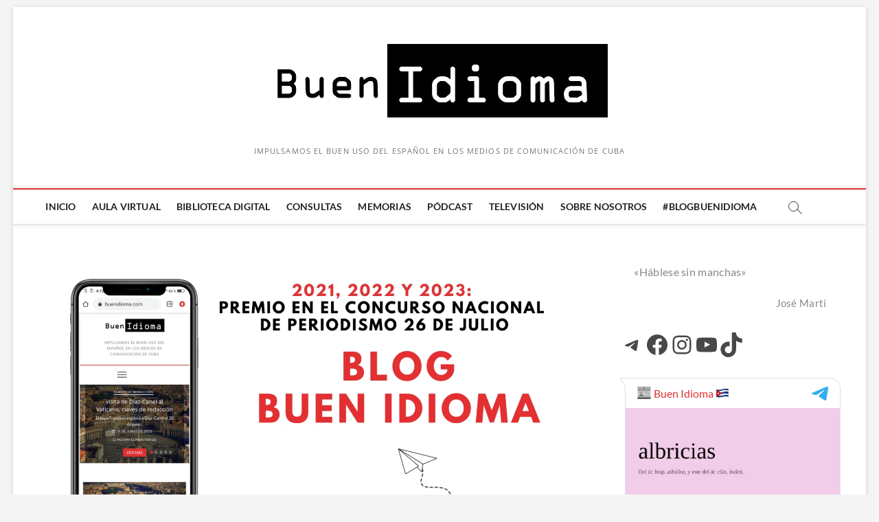

--- FILE ---
content_type: text/html; charset=UTF-8
request_url: https://buenidioma.com/2021-2022-y-2023-buen-idioma-premiado-en-el-concurso-nacional-de-periodismo-26-de-julio/
body_size: 32886
content:
<!DOCTYPE html>
<html lang="es">
<head>
<meta charset="UTF-8" />
<link rel="profile" href="http://gmpg.org/xfn/11" />
	<link rel="pingback" href="https://buenidioma.com/xmlrpc.php">
		 		 		 		 		 <meta name='robots' content='index, follow, max-image-preview:large, max-snippet:-1, max-video-preview:-1' />

	<!-- This site is optimized with the Yoast SEO plugin v26.8 - https://yoast.com/product/yoast-seo-wordpress/ -->
	<title>2021, 2022 y 2023: Buen Idioma, premiado en el Concurso Nacional de Periodismo 26 de Julio | Buen Idioma</title>
	<meta name="description" content="Por tercer año consecutivo, Buen Idioma recibe el premio del Concurso Nacional de Periodismo 26 de Julio en la categoría de blog personal." />
	<link rel="canonical" href="https://buenidioma.com/2021-2022-y-2023-buen-idioma-premiado-en-el-concurso-nacional-de-periodismo-26-de-julio/" />
	<meta property="og:locale" content="es_ES" />
	<meta property="og:type" content="article" />
	<meta property="og:title" content="2021, 2022 y 2023: Buen Idioma, premiado en el Concurso Nacional de Periodismo 26 de Julio | Buen Idioma" />
	<meta property="og:description" content="Por tercer año consecutivo, Buen Idioma recibe el premio del Concurso Nacional de Periodismo 26 de Julio en la categoría de blog personal." />
	<meta property="og:url" content="https://buenidioma.com/2021-2022-y-2023-buen-idioma-premiado-en-el-concurso-nacional-de-periodismo-26-de-julio/" />
	<meta property="og:site_name" content="Buen Idioma" />
	<meta property="article:publisher" content="https://www.facebook.com/buenidioma/" />
	<meta property="article:published_time" content="2023-06-23T20:31:49+00:00" />
	<meta property="article:modified_time" content="2023-06-30T22:15:14+00:00" />
	<meta property="og:image" content="https://buenidioma.com/wp-content/uploads/2023/06/BUEN-IDIOMA-PREMIO-2023.png" />
	<meta property="og:image:width" content="1920" />
	<meta property="og:image:height" content="1080" />
	<meta property="og:image:type" content="image/png" />
	<meta name="author" content="domadorpalabras" />
	<meta name="twitter:card" content="summary_large_image" />
	<meta name="twitter:creator" content="@buen_idioma" />
	<meta name="twitter:site" content="@buen_idioma" />
	<meta name="twitter:label1" content="Escrito por" />
	<meta name="twitter:data1" content="domadorpalabras" />
	<meta name="twitter:label2" content="Tiempo de lectura" />
	<meta name="twitter:data2" content="1 minuto" />
	<script type="application/ld+json" class="yoast-schema-graph">{"@context":"https://schema.org","@graph":[{"@type":"Article","@id":"https://buenidioma.com/2021-2022-y-2023-buen-idioma-premiado-en-el-concurso-nacional-de-periodismo-26-de-julio/#article","isPartOf":{"@id":"https://buenidioma.com/2021-2022-y-2023-buen-idioma-premiado-en-el-concurso-nacional-de-periodismo-26-de-julio/"},"author":{"name":"domadorpalabras","@id":"https://buenidioma.com/#/schema/person/b5b978a8673ba2fa52b3c1728fa13a6c"},"headline":"2021, 2022 y 2023: Buen Idioma, premiado en el Concurso Nacional de Periodismo 26 de Julio","datePublished":"2023-06-23T20:31:49+00:00","dateModified":"2023-06-30T22:15:14+00:00","mainEntityOfPage":{"@id":"https://buenidioma.com/2021-2022-y-2023-buen-idioma-premiado-en-el-concurso-nacional-de-periodismo-26-de-julio/"},"wordCount":239,"commentCount":2,"publisher":{"@id":"https://buenidioma.com/#organization"},"image":{"@id":"https://buenidioma.com/2021-2022-y-2023-buen-idioma-premiado-en-el-concurso-nacional-de-periodismo-26-de-julio/#primaryimage"},"thumbnailUrl":"https://buenidioma.com/wp-content/uploads/2023/06/BUEN-IDIOMA-PREMIO-2023.png","keywords":["#BlogBuenIdioma"],"articleSection":["Actualidad"],"inLanguage":"es","potentialAction":[{"@type":"CommentAction","name":"Comment","target":["https://buenidioma.com/2021-2022-y-2023-buen-idioma-premiado-en-el-concurso-nacional-de-periodismo-26-de-julio/#respond"]}]},{"@type":"WebPage","@id":"https://buenidioma.com/2021-2022-y-2023-buen-idioma-premiado-en-el-concurso-nacional-de-periodismo-26-de-julio/","url":"https://buenidioma.com/2021-2022-y-2023-buen-idioma-premiado-en-el-concurso-nacional-de-periodismo-26-de-julio/","name":"2021, 2022 y 2023: Buen Idioma, premiado en el Concurso Nacional de Periodismo 26 de Julio | Buen Idioma","isPartOf":{"@id":"https://buenidioma.com/#website"},"primaryImageOfPage":{"@id":"https://buenidioma.com/2021-2022-y-2023-buen-idioma-premiado-en-el-concurso-nacional-de-periodismo-26-de-julio/#primaryimage"},"image":{"@id":"https://buenidioma.com/2021-2022-y-2023-buen-idioma-premiado-en-el-concurso-nacional-de-periodismo-26-de-julio/#primaryimage"},"thumbnailUrl":"https://buenidioma.com/wp-content/uploads/2023/06/BUEN-IDIOMA-PREMIO-2023.png","datePublished":"2023-06-23T20:31:49+00:00","dateModified":"2023-06-30T22:15:14+00:00","description":"Por tercer año consecutivo, Buen Idioma recibe el premio del Concurso Nacional de Periodismo 26 de Julio en la categoría de blog personal.","breadcrumb":{"@id":"https://buenidioma.com/2021-2022-y-2023-buen-idioma-premiado-en-el-concurso-nacional-de-periodismo-26-de-julio/#breadcrumb"},"inLanguage":"es","potentialAction":[{"@type":"ReadAction","target":["https://buenidioma.com/2021-2022-y-2023-buen-idioma-premiado-en-el-concurso-nacional-de-periodismo-26-de-julio/"]}]},{"@type":"ImageObject","inLanguage":"es","@id":"https://buenidioma.com/2021-2022-y-2023-buen-idioma-premiado-en-el-concurso-nacional-de-periodismo-26-de-julio/#primaryimage","url":"https://buenidioma.com/wp-content/uploads/2023/06/BUEN-IDIOMA-PREMIO-2023.png","contentUrl":"https://buenidioma.com/wp-content/uploads/2023/06/BUEN-IDIOMA-PREMIO-2023.png","width":1920,"height":1080},{"@type":"BreadcrumbList","@id":"https://buenidioma.com/2021-2022-y-2023-buen-idioma-premiado-en-el-concurso-nacional-de-periodismo-26-de-julio/#breadcrumb","itemListElement":[{"@type":"ListItem","position":1,"name":"Portada","item":"https://buenidioma.com/"},{"@type":"ListItem","position":2,"name":"2021, 2022 y 2023: Buen Idioma, premiado en el Concurso Nacional de Periodismo 26 de Julio"}]},{"@type":"WebSite","@id":"https://buenidioma.com/#website","url":"https://buenidioma.com/","name":"Buen Idioma","description":"Impulsamos el buen uso del español en los medios de comunicación de Cuba","publisher":{"@id":"https://buenidioma.com/#organization"},"potentialAction":[{"@type":"SearchAction","target":{"@type":"EntryPoint","urlTemplate":"https://buenidioma.com/?s={search_term_string}"},"query-input":{"@type":"PropertyValueSpecification","valueRequired":true,"valueName":"search_term_string"}}],"inLanguage":"es"},{"@type":"Organization","@id":"https://buenidioma.com/#organization","name":"Buen Idioma","url":"https://buenidioma.com/","logo":{"@type":"ImageObject","inLanguage":"es","@id":"https://buenidioma.com/#/schema/logo/image/","url":"https://buenidioma.com/wp-content/uploads/2024/07/cropped-cropped-Logotipo-sin-fondo-PNG-1.png","contentUrl":"https://buenidioma.com/wp-content/uploads/2024/07/cropped-cropped-Logotipo-sin-fondo-PNG-1.png","width":566,"height":156,"caption":"Buen Idioma"},"image":{"@id":"https://buenidioma.com/#/schema/logo/image/"},"sameAs":["https://www.facebook.com/buenidioma/","https://x.com/buen_idioma","https://instagram.com/buenidioma","https://www.youtube.com/c/BuenIdioma"]},{"@type":"Person","@id":"https://buenidioma.com/#/schema/person/b5b978a8673ba2fa52b3c1728fa13a6c","name":"domadorpalabras","image":{"@type":"ImageObject","inLanguage":"es","@id":"https://buenidioma.com/#/schema/person/image/","url":"https://secure.gravatar.com/avatar/f1fe02eeb60908b287a8fa4a8249725f42cb548e81230e0639c1e4c2bfbd8e24?s=96&d=mm&r=g","contentUrl":"https://secure.gravatar.com/avatar/f1fe02eeb60908b287a8fa4a8249725f42cb548e81230e0639c1e4c2bfbd8e24?s=96&d=mm&r=g","caption":"domadorpalabras"},"url":"https://buenidioma.com/author/domadorpalabras/"},false]}</script>
	<!-- / Yoast SEO plugin. -->


<link rel='dns-prefetch' href='//static.addtoany.com' />
<link rel="alternate" type="application/rss+xml" title="Buen Idioma &raquo; Feed" href="https://buenidioma.com/feed/" />
<link rel="alternate" type="application/rss+xml" title="Buen Idioma &raquo; Feed de los comentarios" href="https://buenidioma.com/comments/feed/" />
<link rel="alternate" type="application/rss+xml" title="Buen Idioma &raquo; Comentario 2021, 2022 y 2023: Buen Idioma, premiado en el Concurso Nacional de Periodismo 26 de Julio del feed" href="https://buenidioma.com/2021-2022-y-2023-buen-idioma-premiado-en-el-concurso-nacional-de-periodismo-26-de-julio/feed/" />
<link rel="alternate" title="oEmbed (JSON)" type="application/json+oembed" href="https://buenidioma.com/wp-json/oembed/1.0/embed?url=https%3A%2F%2Fbuenidioma.com%2F2021-2022-y-2023-buen-idioma-premiado-en-el-concurso-nacional-de-periodismo-26-de-julio%2F" />
<link rel="alternate" title="oEmbed (XML)" type="text/xml+oembed" href="https://buenidioma.com/wp-json/oembed/1.0/embed?url=https%3A%2F%2Fbuenidioma.com%2F2021-2022-y-2023-buen-idioma-premiado-en-el-concurso-nacional-de-periodismo-26-de-julio%2F&#038;format=xml" />
		<!-- This site uses the Google Analytics by MonsterInsights plugin v9.11.1 - Using Analytics tracking - https://www.monsterinsights.com/ -->
							<script src="//www.googletagmanager.com/gtag/js?id=G-J2LCKPX89C"  data-cfasync="false" data-wpfc-render="false" type="text/javascript" async></script>
			<script data-cfasync="false" data-wpfc-render="false" type="text/javascript">
				var mi_version = '9.11.1';
				var mi_track_user = true;
				var mi_no_track_reason = '';
								var MonsterInsightsDefaultLocations = {"page_location":"https:\/\/buenidioma.com\/2021-2022-y-2023-buen-idioma-premiado-en-el-concurso-nacional-de-periodismo-26-de-julio\/"};
								if ( typeof MonsterInsightsPrivacyGuardFilter === 'function' ) {
					var MonsterInsightsLocations = (typeof MonsterInsightsExcludeQuery === 'object') ? MonsterInsightsPrivacyGuardFilter( MonsterInsightsExcludeQuery ) : MonsterInsightsPrivacyGuardFilter( MonsterInsightsDefaultLocations );
				} else {
					var MonsterInsightsLocations = (typeof MonsterInsightsExcludeQuery === 'object') ? MonsterInsightsExcludeQuery : MonsterInsightsDefaultLocations;
				}

								var disableStrs = [
										'ga-disable-G-J2LCKPX89C',
									];

				/* Function to detect opted out users */
				function __gtagTrackerIsOptedOut() {
					for (var index = 0; index < disableStrs.length; index++) {
						if (document.cookie.indexOf(disableStrs[index] + '=true') > -1) {
							return true;
						}
					}

					return false;
				}

				/* Disable tracking if the opt-out cookie exists. */
				if (__gtagTrackerIsOptedOut()) {
					for (var index = 0; index < disableStrs.length; index++) {
						window[disableStrs[index]] = true;
					}
				}

				/* Opt-out function */
				function __gtagTrackerOptout() {
					for (var index = 0; index < disableStrs.length; index++) {
						document.cookie = disableStrs[index] + '=true; expires=Thu, 31 Dec 2099 23:59:59 UTC; path=/';
						window[disableStrs[index]] = true;
					}
				}

				if ('undefined' === typeof gaOptout) {
					function gaOptout() {
						__gtagTrackerOptout();
					}
				}
								window.dataLayer = window.dataLayer || [];

				window.MonsterInsightsDualTracker = {
					helpers: {},
					trackers: {},
				};
				if (mi_track_user) {
					function __gtagDataLayer() {
						dataLayer.push(arguments);
					}

					function __gtagTracker(type, name, parameters) {
						if (!parameters) {
							parameters = {};
						}

						if (parameters.send_to) {
							__gtagDataLayer.apply(null, arguments);
							return;
						}

						if (type === 'event') {
														parameters.send_to = monsterinsights_frontend.v4_id;
							var hookName = name;
							if (typeof parameters['event_category'] !== 'undefined') {
								hookName = parameters['event_category'] + ':' + name;
							}

							if (typeof MonsterInsightsDualTracker.trackers[hookName] !== 'undefined') {
								MonsterInsightsDualTracker.trackers[hookName](parameters);
							} else {
								__gtagDataLayer('event', name, parameters);
							}
							
						} else {
							__gtagDataLayer.apply(null, arguments);
						}
					}

					__gtagTracker('js', new Date());
					__gtagTracker('set', {
						'developer_id.dZGIzZG': true,
											});
					if ( MonsterInsightsLocations.page_location ) {
						__gtagTracker('set', MonsterInsightsLocations);
					}
										__gtagTracker('config', 'G-J2LCKPX89C', {"forceSSL":"true","link_attribution":"true"} );
										window.gtag = __gtagTracker;										(function () {
						/* https://developers.google.com/analytics/devguides/collection/analyticsjs/ */
						/* ga and __gaTracker compatibility shim. */
						var noopfn = function () {
							return null;
						};
						var newtracker = function () {
							return new Tracker();
						};
						var Tracker = function () {
							return null;
						};
						var p = Tracker.prototype;
						p.get = noopfn;
						p.set = noopfn;
						p.send = function () {
							var args = Array.prototype.slice.call(arguments);
							args.unshift('send');
							__gaTracker.apply(null, args);
						};
						var __gaTracker = function () {
							var len = arguments.length;
							if (len === 0) {
								return;
							}
							var f = arguments[len - 1];
							if (typeof f !== 'object' || f === null || typeof f.hitCallback !== 'function') {
								if ('send' === arguments[0]) {
									var hitConverted, hitObject = false, action;
									if ('event' === arguments[1]) {
										if ('undefined' !== typeof arguments[3]) {
											hitObject = {
												'eventAction': arguments[3],
												'eventCategory': arguments[2],
												'eventLabel': arguments[4],
												'value': arguments[5] ? arguments[5] : 1,
											}
										}
									}
									if ('pageview' === arguments[1]) {
										if ('undefined' !== typeof arguments[2]) {
											hitObject = {
												'eventAction': 'page_view',
												'page_path': arguments[2],
											}
										}
									}
									if (typeof arguments[2] === 'object') {
										hitObject = arguments[2];
									}
									if (typeof arguments[5] === 'object') {
										Object.assign(hitObject, arguments[5]);
									}
									if ('undefined' !== typeof arguments[1].hitType) {
										hitObject = arguments[1];
										if ('pageview' === hitObject.hitType) {
											hitObject.eventAction = 'page_view';
										}
									}
									if (hitObject) {
										action = 'timing' === arguments[1].hitType ? 'timing_complete' : hitObject.eventAction;
										hitConverted = mapArgs(hitObject);
										__gtagTracker('event', action, hitConverted);
									}
								}
								return;
							}

							function mapArgs(args) {
								var arg, hit = {};
								var gaMap = {
									'eventCategory': 'event_category',
									'eventAction': 'event_action',
									'eventLabel': 'event_label',
									'eventValue': 'event_value',
									'nonInteraction': 'non_interaction',
									'timingCategory': 'event_category',
									'timingVar': 'name',
									'timingValue': 'value',
									'timingLabel': 'event_label',
									'page': 'page_path',
									'location': 'page_location',
									'title': 'page_title',
									'referrer' : 'page_referrer',
								};
								for (arg in args) {
																		if (!(!args.hasOwnProperty(arg) || !gaMap.hasOwnProperty(arg))) {
										hit[gaMap[arg]] = args[arg];
									} else {
										hit[arg] = args[arg];
									}
								}
								return hit;
							}

							try {
								f.hitCallback();
							} catch (ex) {
							}
						};
						__gaTracker.create = newtracker;
						__gaTracker.getByName = newtracker;
						__gaTracker.getAll = function () {
							return [];
						};
						__gaTracker.remove = noopfn;
						__gaTracker.loaded = true;
						window['__gaTracker'] = __gaTracker;
					})();
									} else {
										console.log("");
					(function () {
						function __gtagTracker() {
							return null;
						}

						window['__gtagTracker'] = __gtagTracker;
						window['gtag'] = __gtagTracker;
					})();
									}
			</script>
							<!-- / Google Analytics by MonsterInsights -->
		<style id='wp-img-auto-sizes-contain-inline-css' type='text/css'>
img:is([sizes=auto i],[sizes^="auto," i]){contain-intrinsic-size:3000px 1500px}
/*# sourceURL=wp-img-auto-sizes-contain-inline-css */
</style>
<style id='wp-emoji-styles-inline-css' type='text/css'>

	img.wp-smiley, img.emoji {
		display: inline !important;
		border: none !important;
		box-shadow: none !important;
		height: 1em !important;
		width: 1em !important;
		margin: 0 0.07em !important;
		vertical-align: -0.1em !important;
		background: none !important;
		padding: 0 !important;
	}
/*# sourceURL=wp-emoji-styles-inline-css */
</style>
<link rel='stylesheet' id='wp-block-library-css' href='https://buenidioma.com/wp-includes/css/dist/block-library/style.min.css?ver=6.9' type='text/css' media='all' />
<style id='wp-block-heading-inline-css' type='text/css'>
h1:where(.wp-block-heading).has-background,h2:where(.wp-block-heading).has-background,h3:where(.wp-block-heading).has-background,h4:where(.wp-block-heading).has-background,h5:where(.wp-block-heading).has-background,h6:where(.wp-block-heading).has-background{padding:1.25em 2.375em}h1.has-text-align-left[style*=writing-mode]:where([style*=vertical-lr]),h1.has-text-align-right[style*=writing-mode]:where([style*=vertical-rl]),h2.has-text-align-left[style*=writing-mode]:where([style*=vertical-lr]),h2.has-text-align-right[style*=writing-mode]:where([style*=vertical-rl]),h3.has-text-align-left[style*=writing-mode]:where([style*=vertical-lr]),h3.has-text-align-right[style*=writing-mode]:where([style*=vertical-rl]),h4.has-text-align-left[style*=writing-mode]:where([style*=vertical-lr]),h4.has-text-align-right[style*=writing-mode]:where([style*=vertical-rl]),h5.has-text-align-left[style*=writing-mode]:where([style*=vertical-lr]),h5.has-text-align-right[style*=writing-mode]:where([style*=vertical-rl]),h6.has-text-align-left[style*=writing-mode]:where([style*=vertical-lr]),h6.has-text-align-right[style*=writing-mode]:where([style*=vertical-rl]){rotate:180deg}
/*# sourceURL=https://buenidioma.com/wp-includes/blocks/heading/style.min.css */
</style>
<style id='wp-block-latest-comments-inline-css' type='text/css'>
ol.wp-block-latest-comments{box-sizing:border-box;margin-left:0}:where(.wp-block-latest-comments:not([style*=line-height] .wp-block-latest-comments__comment)){line-height:1.1}:where(.wp-block-latest-comments:not([style*=line-height] .wp-block-latest-comments__comment-excerpt p)){line-height:1.8}.has-dates :where(.wp-block-latest-comments:not([style*=line-height])),.has-excerpts :where(.wp-block-latest-comments:not([style*=line-height])){line-height:1.5}.wp-block-latest-comments .wp-block-latest-comments{padding-left:0}.wp-block-latest-comments__comment{list-style:none;margin-bottom:1em}.has-avatars .wp-block-latest-comments__comment{list-style:none;min-height:2.25em}.has-avatars .wp-block-latest-comments__comment .wp-block-latest-comments__comment-excerpt,.has-avatars .wp-block-latest-comments__comment .wp-block-latest-comments__comment-meta{margin-left:3.25em}.wp-block-latest-comments__comment-excerpt p{font-size:.875em;margin:.36em 0 1.4em}.wp-block-latest-comments__comment-date{display:block;font-size:.75em}.wp-block-latest-comments .avatar,.wp-block-latest-comments__comment-avatar{border-radius:1.5em;display:block;float:left;height:2.5em;margin-right:.75em;width:2.5em}.wp-block-latest-comments[class*=-font-size] a,.wp-block-latest-comments[style*=font-size] a{font-size:inherit}
/*# sourceURL=https://buenidioma.com/wp-includes/blocks/latest-comments/style.min.css */
</style>
<style id='wp-block-latest-posts-inline-css' type='text/css'>
.wp-block-latest-posts{box-sizing:border-box}.wp-block-latest-posts.alignleft{margin-right:2em}.wp-block-latest-posts.alignright{margin-left:2em}.wp-block-latest-posts.wp-block-latest-posts__list{list-style:none}.wp-block-latest-posts.wp-block-latest-posts__list li{clear:both;overflow-wrap:break-word}.wp-block-latest-posts.is-grid{display:flex;flex-wrap:wrap}.wp-block-latest-posts.is-grid li{margin:0 1.25em 1.25em 0;width:100%}@media (min-width:600px){.wp-block-latest-posts.columns-2 li{width:calc(50% - .625em)}.wp-block-latest-posts.columns-2 li:nth-child(2n){margin-right:0}.wp-block-latest-posts.columns-3 li{width:calc(33.33333% - .83333em)}.wp-block-latest-posts.columns-3 li:nth-child(3n){margin-right:0}.wp-block-latest-posts.columns-4 li{width:calc(25% - .9375em)}.wp-block-latest-posts.columns-4 li:nth-child(4n){margin-right:0}.wp-block-latest-posts.columns-5 li{width:calc(20% - 1em)}.wp-block-latest-posts.columns-5 li:nth-child(5n){margin-right:0}.wp-block-latest-posts.columns-6 li{width:calc(16.66667% - 1.04167em)}.wp-block-latest-posts.columns-6 li:nth-child(6n){margin-right:0}}:root :where(.wp-block-latest-posts.is-grid){padding:0}:root :where(.wp-block-latest-posts.wp-block-latest-posts__list){padding-left:0}.wp-block-latest-posts__post-author,.wp-block-latest-posts__post-date{display:block;font-size:.8125em}.wp-block-latest-posts__post-excerpt,.wp-block-latest-posts__post-full-content{margin-bottom:1em;margin-top:.5em}.wp-block-latest-posts__featured-image a{display:inline-block}.wp-block-latest-posts__featured-image img{height:auto;max-width:100%;width:auto}.wp-block-latest-posts__featured-image.alignleft{float:left;margin-right:1em}.wp-block-latest-posts__featured-image.alignright{float:right;margin-left:1em}.wp-block-latest-posts__featured-image.aligncenter{margin-bottom:1em;text-align:center}
/*# sourceURL=https://buenidioma.com/wp-includes/blocks/latest-posts/style.min.css */
</style>
<style id='wp-block-paragraph-inline-css' type='text/css'>
.is-small-text{font-size:.875em}.is-regular-text{font-size:1em}.is-large-text{font-size:2.25em}.is-larger-text{font-size:3em}.has-drop-cap:not(:focus):first-letter{float:left;font-size:8.4em;font-style:normal;font-weight:100;line-height:.68;margin:.05em .1em 0 0;text-transform:uppercase}body.rtl .has-drop-cap:not(:focus):first-letter{float:none;margin-left:.1em}p.has-drop-cap.has-background{overflow:hidden}:root :where(p.has-background){padding:1.25em 2.375em}:where(p.has-text-color:not(.has-link-color)) a{color:inherit}p.has-text-align-left[style*="writing-mode:vertical-lr"],p.has-text-align-right[style*="writing-mode:vertical-rl"]{rotate:180deg}
/*# sourceURL=https://buenidioma.com/wp-includes/blocks/paragraph/style.min.css */
</style>
<style id='wp-block-quote-inline-css' type='text/css'>
.wp-block-quote{box-sizing:border-box;overflow-wrap:break-word}.wp-block-quote.is-large:where(:not(.is-style-plain)),.wp-block-quote.is-style-large:where(:not(.is-style-plain)){margin-bottom:1em;padding:0 1em}.wp-block-quote.is-large:where(:not(.is-style-plain)) p,.wp-block-quote.is-style-large:where(:not(.is-style-plain)) p{font-size:1.5em;font-style:italic;line-height:1.6}.wp-block-quote.is-large:where(:not(.is-style-plain)) cite,.wp-block-quote.is-large:where(:not(.is-style-plain)) footer,.wp-block-quote.is-style-large:where(:not(.is-style-plain)) cite,.wp-block-quote.is-style-large:where(:not(.is-style-plain)) footer{font-size:1.125em;text-align:right}.wp-block-quote>cite{display:block}
/*# sourceURL=https://buenidioma.com/wp-includes/blocks/quote/style.min.css */
</style>
<style id='wp-block-social-links-inline-css' type='text/css'>
.wp-block-social-links{background:none;box-sizing:border-box;margin-left:0;padding-left:0;padding-right:0;text-indent:0}.wp-block-social-links .wp-social-link a,.wp-block-social-links .wp-social-link a:hover{border-bottom:0;box-shadow:none;text-decoration:none}.wp-block-social-links .wp-social-link svg{height:1em;width:1em}.wp-block-social-links .wp-social-link span:not(.screen-reader-text){font-size:.65em;margin-left:.5em;margin-right:.5em}.wp-block-social-links.has-small-icon-size{font-size:16px}.wp-block-social-links,.wp-block-social-links.has-normal-icon-size{font-size:24px}.wp-block-social-links.has-large-icon-size{font-size:36px}.wp-block-social-links.has-huge-icon-size{font-size:48px}.wp-block-social-links.aligncenter{display:flex;justify-content:center}.wp-block-social-links.alignright{justify-content:flex-end}.wp-block-social-link{border-radius:9999px;display:block}@media not (prefers-reduced-motion){.wp-block-social-link{transition:transform .1s ease}}.wp-block-social-link{height:auto}.wp-block-social-link a{align-items:center;display:flex;line-height:0}.wp-block-social-link:hover{transform:scale(1.1)}.wp-block-social-links .wp-block-social-link.wp-social-link{display:inline-block;margin:0;padding:0}.wp-block-social-links .wp-block-social-link.wp-social-link .wp-block-social-link-anchor,.wp-block-social-links .wp-block-social-link.wp-social-link .wp-block-social-link-anchor svg,.wp-block-social-links .wp-block-social-link.wp-social-link .wp-block-social-link-anchor:active,.wp-block-social-links .wp-block-social-link.wp-social-link .wp-block-social-link-anchor:hover,.wp-block-social-links .wp-block-social-link.wp-social-link .wp-block-social-link-anchor:visited{color:currentColor;fill:currentColor}:where(.wp-block-social-links:not(.is-style-logos-only)) .wp-social-link{background-color:#f0f0f0;color:#444}:where(.wp-block-social-links:not(.is-style-logos-only)) .wp-social-link-amazon{background-color:#f90;color:#fff}:where(.wp-block-social-links:not(.is-style-logos-only)) .wp-social-link-bandcamp{background-color:#1ea0c3;color:#fff}:where(.wp-block-social-links:not(.is-style-logos-only)) .wp-social-link-behance{background-color:#0757fe;color:#fff}:where(.wp-block-social-links:not(.is-style-logos-only)) .wp-social-link-bluesky{background-color:#0a7aff;color:#fff}:where(.wp-block-social-links:not(.is-style-logos-only)) .wp-social-link-codepen{background-color:#1e1f26;color:#fff}:where(.wp-block-social-links:not(.is-style-logos-only)) .wp-social-link-deviantart{background-color:#02e49b;color:#fff}:where(.wp-block-social-links:not(.is-style-logos-only)) .wp-social-link-discord{background-color:#5865f2;color:#fff}:where(.wp-block-social-links:not(.is-style-logos-only)) .wp-social-link-dribbble{background-color:#e94c89;color:#fff}:where(.wp-block-social-links:not(.is-style-logos-only)) .wp-social-link-dropbox{background-color:#4280ff;color:#fff}:where(.wp-block-social-links:not(.is-style-logos-only)) .wp-social-link-etsy{background-color:#f45800;color:#fff}:where(.wp-block-social-links:not(.is-style-logos-only)) .wp-social-link-facebook{background-color:#0866ff;color:#fff}:where(.wp-block-social-links:not(.is-style-logos-only)) .wp-social-link-fivehundredpx{background-color:#000;color:#fff}:where(.wp-block-social-links:not(.is-style-logos-only)) .wp-social-link-flickr{background-color:#0461dd;color:#fff}:where(.wp-block-social-links:not(.is-style-logos-only)) .wp-social-link-foursquare{background-color:#e65678;color:#fff}:where(.wp-block-social-links:not(.is-style-logos-only)) .wp-social-link-github{background-color:#24292d;color:#fff}:where(.wp-block-social-links:not(.is-style-logos-only)) .wp-social-link-goodreads{background-color:#eceadd;color:#382110}:where(.wp-block-social-links:not(.is-style-logos-only)) .wp-social-link-google{background-color:#ea4434;color:#fff}:where(.wp-block-social-links:not(.is-style-logos-only)) .wp-social-link-gravatar{background-color:#1d4fc4;color:#fff}:where(.wp-block-social-links:not(.is-style-logos-only)) .wp-social-link-instagram{background-color:#f00075;color:#fff}:where(.wp-block-social-links:not(.is-style-logos-only)) .wp-social-link-lastfm{background-color:#e21b24;color:#fff}:where(.wp-block-social-links:not(.is-style-logos-only)) .wp-social-link-linkedin{background-color:#0d66c2;color:#fff}:where(.wp-block-social-links:not(.is-style-logos-only)) .wp-social-link-mastodon{background-color:#3288d4;color:#fff}:where(.wp-block-social-links:not(.is-style-logos-only)) .wp-social-link-medium{background-color:#000;color:#fff}:where(.wp-block-social-links:not(.is-style-logos-only)) .wp-social-link-meetup{background-color:#f6405f;color:#fff}:where(.wp-block-social-links:not(.is-style-logos-only)) .wp-social-link-patreon{background-color:#000;color:#fff}:where(.wp-block-social-links:not(.is-style-logos-only)) .wp-social-link-pinterest{background-color:#e60122;color:#fff}:where(.wp-block-social-links:not(.is-style-logos-only)) .wp-social-link-pocket{background-color:#ef4155;color:#fff}:where(.wp-block-social-links:not(.is-style-logos-only)) .wp-social-link-reddit{background-color:#ff4500;color:#fff}:where(.wp-block-social-links:not(.is-style-logos-only)) .wp-social-link-skype{background-color:#0478d7;color:#fff}:where(.wp-block-social-links:not(.is-style-logos-only)) .wp-social-link-snapchat{background-color:#fefc00;color:#fff;stroke:#000}:where(.wp-block-social-links:not(.is-style-logos-only)) .wp-social-link-soundcloud{background-color:#ff5600;color:#fff}:where(.wp-block-social-links:not(.is-style-logos-only)) .wp-social-link-spotify{background-color:#1bd760;color:#fff}:where(.wp-block-social-links:not(.is-style-logos-only)) .wp-social-link-telegram{background-color:#2aabee;color:#fff}:where(.wp-block-social-links:not(.is-style-logos-only)) .wp-social-link-threads{background-color:#000;color:#fff}:where(.wp-block-social-links:not(.is-style-logos-only)) .wp-social-link-tiktok{background-color:#000;color:#fff}:where(.wp-block-social-links:not(.is-style-logos-only)) .wp-social-link-tumblr{background-color:#011835;color:#fff}:where(.wp-block-social-links:not(.is-style-logos-only)) .wp-social-link-twitch{background-color:#6440a4;color:#fff}:where(.wp-block-social-links:not(.is-style-logos-only)) .wp-social-link-twitter{background-color:#1da1f2;color:#fff}:where(.wp-block-social-links:not(.is-style-logos-only)) .wp-social-link-vimeo{background-color:#1eb7ea;color:#fff}:where(.wp-block-social-links:not(.is-style-logos-only)) .wp-social-link-vk{background-color:#4680c2;color:#fff}:where(.wp-block-social-links:not(.is-style-logos-only)) .wp-social-link-wordpress{background-color:#3499cd;color:#fff}:where(.wp-block-social-links:not(.is-style-logos-only)) .wp-social-link-whatsapp{background-color:#25d366;color:#fff}:where(.wp-block-social-links:not(.is-style-logos-only)) .wp-social-link-x{background-color:#000;color:#fff}:where(.wp-block-social-links:not(.is-style-logos-only)) .wp-social-link-yelp{background-color:#d32422;color:#fff}:where(.wp-block-social-links:not(.is-style-logos-only)) .wp-social-link-youtube{background-color:red;color:#fff}:where(.wp-block-social-links.is-style-logos-only) .wp-social-link{background:none}:where(.wp-block-social-links.is-style-logos-only) .wp-social-link svg{height:1.25em;width:1.25em}:where(.wp-block-social-links.is-style-logos-only) .wp-social-link-amazon{color:#f90}:where(.wp-block-social-links.is-style-logos-only) .wp-social-link-bandcamp{color:#1ea0c3}:where(.wp-block-social-links.is-style-logos-only) .wp-social-link-behance{color:#0757fe}:where(.wp-block-social-links.is-style-logos-only) .wp-social-link-bluesky{color:#0a7aff}:where(.wp-block-social-links.is-style-logos-only) .wp-social-link-codepen{color:#1e1f26}:where(.wp-block-social-links.is-style-logos-only) .wp-social-link-deviantart{color:#02e49b}:where(.wp-block-social-links.is-style-logos-only) .wp-social-link-discord{color:#5865f2}:where(.wp-block-social-links.is-style-logos-only) .wp-social-link-dribbble{color:#e94c89}:where(.wp-block-social-links.is-style-logos-only) .wp-social-link-dropbox{color:#4280ff}:where(.wp-block-social-links.is-style-logos-only) .wp-social-link-etsy{color:#f45800}:where(.wp-block-social-links.is-style-logos-only) .wp-social-link-facebook{color:#0866ff}:where(.wp-block-social-links.is-style-logos-only) .wp-social-link-fivehundredpx{color:#000}:where(.wp-block-social-links.is-style-logos-only) .wp-social-link-flickr{color:#0461dd}:where(.wp-block-social-links.is-style-logos-only) .wp-social-link-foursquare{color:#e65678}:where(.wp-block-social-links.is-style-logos-only) .wp-social-link-github{color:#24292d}:where(.wp-block-social-links.is-style-logos-only) .wp-social-link-goodreads{color:#382110}:where(.wp-block-social-links.is-style-logos-only) .wp-social-link-google{color:#ea4434}:where(.wp-block-social-links.is-style-logos-only) .wp-social-link-gravatar{color:#1d4fc4}:where(.wp-block-social-links.is-style-logos-only) .wp-social-link-instagram{color:#f00075}:where(.wp-block-social-links.is-style-logos-only) .wp-social-link-lastfm{color:#e21b24}:where(.wp-block-social-links.is-style-logos-only) .wp-social-link-linkedin{color:#0d66c2}:where(.wp-block-social-links.is-style-logos-only) .wp-social-link-mastodon{color:#3288d4}:where(.wp-block-social-links.is-style-logos-only) .wp-social-link-medium{color:#000}:where(.wp-block-social-links.is-style-logos-only) .wp-social-link-meetup{color:#f6405f}:where(.wp-block-social-links.is-style-logos-only) .wp-social-link-patreon{color:#000}:where(.wp-block-social-links.is-style-logos-only) .wp-social-link-pinterest{color:#e60122}:where(.wp-block-social-links.is-style-logos-only) .wp-social-link-pocket{color:#ef4155}:where(.wp-block-social-links.is-style-logos-only) .wp-social-link-reddit{color:#ff4500}:where(.wp-block-social-links.is-style-logos-only) .wp-social-link-skype{color:#0478d7}:where(.wp-block-social-links.is-style-logos-only) .wp-social-link-snapchat{color:#fff;stroke:#000}:where(.wp-block-social-links.is-style-logos-only) .wp-social-link-soundcloud{color:#ff5600}:where(.wp-block-social-links.is-style-logos-only) .wp-social-link-spotify{color:#1bd760}:where(.wp-block-social-links.is-style-logos-only) .wp-social-link-telegram{color:#2aabee}:where(.wp-block-social-links.is-style-logos-only) .wp-social-link-threads{color:#000}:where(.wp-block-social-links.is-style-logos-only) .wp-social-link-tiktok{color:#000}:where(.wp-block-social-links.is-style-logos-only) .wp-social-link-tumblr{color:#011835}:where(.wp-block-social-links.is-style-logos-only) .wp-social-link-twitch{color:#6440a4}:where(.wp-block-social-links.is-style-logos-only) .wp-social-link-twitter{color:#1da1f2}:where(.wp-block-social-links.is-style-logos-only) .wp-social-link-vimeo{color:#1eb7ea}:where(.wp-block-social-links.is-style-logos-only) .wp-social-link-vk{color:#4680c2}:where(.wp-block-social-links.is-style-logos-only) .wp-social-link-whatsapp{color:#25d366}:where(.wp-block-social-links.is-style-logos-only) .wp-social-link-wordpress{color:#3499cd}:where(.wp-block-social-links.is-style-logos-only) .wp-social-link-x{color:#000}:where(.wp-block-social-links.is-style-logos-only) .wp-social-link-yelp{color:#d32422}:where(.wp-block-social-links.is-style-logos-only) .wp-social-link-youtube{color:red}.wp-block-social-links.is-style-pill-shape .wp-social-link{width:auto}:root :where(.wp-block-social-links .wp-social-link a){padding:.25em}:root :where(.wp-block-social-links.is-style-logos-only .wp-social-link a){padding:0}:root :where(.wp-block-social-links.is-style-pill-shape .wp-social-link a){padding-left:.6666666667em;padding-right:.6666666667em}.wp-block-social-links:not(.has-icon-color):not(.has-icon-background-color) .wp-social-link-snapchat .wp-block-social-link-label{color:#000}
/*# sourceURL=https://buenidioma.com/wp-includes/blocks/social-links/style.min.css */
</style>
<style id='global-styles-inline-css' type='text/css'>
:root{--wp--preset--aspect-ratio--square: 1;--wp--preset--aspect-ratio--4-3: 4/3;--wp--preset--aspect-ratio--3-4: 3/4;--wp--preset--aspect-ratio--3-2: 3/2;--wp--preset--aspect-ratio--2-3: 2/3;--wp--preset--aspect-ratio--16-9: 16/9;--wp--preset--aspect-ratio--9-16: 9/16;--wp--preset--color--black: #000000;--wp--preset--color--cyan-bluish-gray: #abb8c3;--wp--preset--color--white: #ffffff;--wp--preset--color--pale-pink: #f78da7;--wp--preset--color--vivid-red: #cf2e2e;--wp--preset--color--luminous-vivid-orange: #ff6900;--wp--preset--color--luminous-vivid-amber: #fcb900;--wp--preset--color--light-green-cyan: #7bdcb5;--wp--preset--color--vivid-green-cyan: #00d084;--wp--preset--color--pale-cyan-blue: #8ed1fc;--wp--preset--color--vivid-cyan-blue: #0693e3;--wp--preset--color--vivid-purple: #9b51e0;--wp--preset--gradient--vivid-cyan-blue-to-vivid-purple: linear-gradient(135deg,rgb(6,147,227) 0%,rgb(155,81,224) 100%);--wp--preset--gradient--light-green-cyan-to-vivid-green-cyan: linear-gradient(135deg,rgb(122,220,180) 0%,rgb(0,208,130) 100%);--wp--preset--gradient--luminous-vivid-amber-to-luminous-vivid-orange: linear-gradient(135deg,rgb(252,185,0) 0%,rgb(255,105,0) 100%);--wp--preset--gradient--luminous-vivid-orange-to-vivid-red: linear-gradient(135deg,rgb(255,105,0) 0%,rgb(207,46,46) 100%);--wp--preset--gradient--very-light-gray-to-cyan-bluish-gray: linear-gradient(135deg,rgb(238,238,238) 0%,rgb(169,184,195) 100%);--wp--preset--gradient--cool-to-warm-spectrum: linear-gradient(135deg,rgb(74,234,220) 0%,rgb(151,120,209) 20%,rgb(207,42,186) 40%,rgb(238,44,130) 60%,rgb(251,105,98) 80%,rgb(254,248,76) 100%);--wp--preset--gradient--blush-light-purple: linear-gradient(135deg,rgb(255,206,236) 0%,rgb(152,150,240) 100%);--wp--preset--gradient--blush-bordeaux: linear-gradient(135deg,rgb(254,205,165) 0%,rgb(254,45,45) 50%,rgb(107,0,62) 100%);--wp--preset--gradient--luminous-dusk: linear-gradient(135deg,rgb(255,203,112) 0%,rgb(199,81,192) 50%,rgb(65,88,208) 100%);--wp--preset--gradient--pale-ocean: linear-gradient(135deg,rgb(255,245,203) 0%,rgb(182,227,212) 50%,rgb(51,167,181) 100%);--wp--preset--gradient--electric-grass: linear-gradient(135deg,rgb(202,248,128) 0%,rgb(113,206,126) 100%);--wp--preset--gradient--midnight: linear-gradient(135deg,rgb(2,3,129) 0%,rgb(40,116,252) 100%);--wp--preset--font-size--small: 13px;--wp--preset--font-size--medium: 20px;--wp--preset--font-size--large: 36px;--wp--preset--font-size--x-large: 42px;--wp--preset--spacing--20: 0.44rem;--wp--preset--spacing--30: 0.67rem;--wp--preset--spacing--40: 1rem;--wp--preset--spacing--50: 1.5rem;--wp--preset--spacing--60: 2.25rem;--wp--preset--spacing--70: 3.38rem;--wp--preset--spacing--80: 5.06rem;--wp--preset--shadow--natural: 6px 6px 9px rgba(0, 0, 0, 0.2);--wp--preset--shadow--deep: 12px 12px 50px rgba(0, 0, 0, 0.4);--wp--preset--shadow--sharp: 6px 6px 0px rgba(0, 0, 0, 0.2);--wp--preset--shadow--outlined: 6px 6px 0px -3px rgb(255, 255, 255), 6px 6px rgb(0, 0, 0);--wp--preset--shadow--crisp: 6px 6px 0px rgb(0, 0, 0);}:where(.is-layout-flex){gap: 0.5em;}:where(.is-layout-grid){gap: 0.5em;}body .is-layout-flex{display: flex;}.is-layout-flex{flex-wrap: wrap;align-items: center;}.is-layout-flex > :is(*, div){margin: 0;}body .is-layout-grid{display: grid;}.is-layout-grid > :is(*, div){margin: 0;}:where(.wp-block-columns.is-layout-flex){gap: 2em;}:where(.wp-block-columns.is-layout-grid){gap: 2em;}:where(.wp-block-post-template.is-layout-flex){gap: 1.25em;}:where(.wp-block-post-template.is-layout-grid){gap: 1.25em;}.has-black-color{color: var(--wp--preset--color--black) !important;}.has-cyan-bluish-gray-color{color: var(--wp--preset--color--cyan-bluish-gray) !important;}.has-white-color{color: var(--wp--preset--color--white) !important;}.has-pale-pink-color{color: var(--wp--preset--color--pale-pink) !important;}.has-vivid-red-color{color: var(--wp--preset--color--vivid-red) !important;}.has-luminous-vivid-orange-color{color: var(--wp--preset--color--luminous-vivid-orange) !important;}.has-luminous-vivid-amber-color{color: var(--wp--preset--color--luminous-vivid-amber) !important;}.has-light-green-cyan-color{color: var(--wp--preset--color--light-green-cyan) !important;}.has-vivid-green-cyan-color{color: var(--wp--preset--color--vivid-green-cyan) !important;}.has-pale-cyan-blue-color{color: var(--wp--preset--color--pale-cyan-blue) !important;}.has-vivid-cyan-blue-color{color: var(--wp--preset--color--vivid-cyan-blue) !important;}.has-vivid-purple-color{color: var(--wp--preset--color--vivid-purple) !important;}.has-black-background-color{background-color: var(--wp--preset--color--black) !important;}.has-cyan-bluish-gray-background-color{background-color: var(--wp--preset--color--cyan-bluish-gray) !important;}.has-white-background-color{background-color: var(--wp--preset--color--white) !important;}.has-pale-pink-background-color{background-color: var(--wp--preset--color--pale-pink) !important;}.has-vivid-red-background-color{background-color: var(--wp--preset--color--vivid-red) !important;}.has-luminous-vivid-orange-background-color{background-color: var(--wp--preset--color--luminous-vivid-orange) !important;}.has-luminous-vivid-amber-background-color{background-color: var(--wp--preset--color--luminous-vivid-amber) !important;}.has-light-green-cyan-background-color{background-color: var(--wp--preset--color--light-green-cyan) !important;}.has-vivid-green-cyan-background-color{background-color: var(--wp--preset--color--vivid-green-cyan) !important;}.has-pale-cyan-blue-background-color{background-color: var(--wp--preset--color--pale-cyan-blue) !important;}.has-vivid-cyan-blue-background-color{background-color: var(--wp--preset--color--vivid-cyan-blue) !important;}.has-vivid-purple-background-color{background-color: var(--wp--preset--color--vivid-purple) !important;}.has-black-border-color{border-color: var(--wp--preset--color--black) !important;}.has-cyan-bluish-gray-border-color{border-color: var(--wp--preset--color--cyan-bluish-gray) !important;}.has-white-border-color{border-color: var(--wp--preset--color--white) !important;}.has-pale-pink-border-color{border-color: var(--wp--preset--color--pale-pink) !important;}.has-vivid-red-border-color{border-color: var(--wp--preset--color--vivid-red) !important;}.has-luminous-vivid-orange-border-color{border-color: var(--wp--preset--color--luminous-vivid-orange) !important;}.has-luminous-vivid-amber-border-color{border-color: var(--wp--preset--color--luminous-vivid-amber) !important;}.has-light-green-cyan-border-color{border-color: var(--wp--preset--color--light-green-cyan) !important;}.has-vivid-green-cyan-border-color{border-color: var(--wp--preset--color--vivid-green-cyan) !important;}.has-pale-cyan-blue-border-color{border-color: var(--wp--preset--color--pale-cyan-blue) !important;}.has-vivid-cyan-blue-border-color{border-color: var(--wp--preset--color--vivid-cyan-blue) !important;}.has-vivid-purple-border-color{border-color: var(--wp--preset--color--vivid-purple) !important;}.has-vivid-cyan-blue-to-vivid-purple-gradient-background{background: var(--wp--preset--gradient--vivid-cyan-blue-to-vivid-purple) !important;}.has-light-green-cyan-to-vivid-green-cyan-gradient-background{background: var(--wp--preset--gradient--light-green-cyan-to-vivid-green-cyan) !important;}.has-luminous-vivid-amber-to-luminous-vivid-orange-gradient-background{background: var(--wp--preset--gradient--luminous-vivid-amber-to-luminous-vivid-orange) !important;}.has-luminous-vivid-orange-to-vivid-red-gradient-background{background: var(--wp--preset--gradient--luminous-vivid-orange-to-vivid-red) !important;}.has-very-light-gray-to-cyan-bluish-gray-gradient-background{background: var(--wp--preset--gradient--very-light-gray-to-cyan-bluish-gray) !important;}.has-cool-to-warm-spectrum-gradient-background{background: var(--wp--preset--gradient--cool-to-warm-spectrum) !important;}.has-blush-light-purple-gradient-background{background: var(--wp--preset--gradient--blush-light-purple) !important;}.has-blush-bordeaux-gradient-background{background: var(--wp--preset--gradient--blush-bordeaux) !important;}.has-luminous-dusk-gradient-background{background: var(--wp--preset--gradient--luminous-dusk) !important;}.has-pale-ocean-gradient-background{background: var(--wp--preset--gradient--pale-ocean) !important;}.has-electric-grass-gradient-background{background: var(--wp--preset--gradient--electric-grass) !important;}.has-midnight-gradient-background{background: var(--wp--preset--gradient--midnight) !important;}.has-small-font-size{font-size: var(--wp--preset--font-size--small) !important;}.has-medium-font-size{font-size: var(--wp--preset--font-size--medium) !important;}.has-large-font-size{font-size: var(--wp--preset--font-size--large) !important;}.has-x-large-font-size{font-size: var(--wp--preset--font-size--x-large) !important;}
/*# sourceURL=global-styles-inline-css */
</style>

<style id='classic-theme-styles-inline-css' type='text/css'>
/*! This file is auto-generated */
.wp-block-button__link{color:#fff;background-color:#32373c;border-radius:9999px;box-shadow:none;text-decoration:none;padding:calc(.667em + 2px) calc(1.333em + 2px);font-size:1.125em}.wp-block-file__button{background:#32373c;color:#fff;text-decoration:none}
/*# sourceURL=/wp-includes/css/classic-themes.min.css */
</style>
<link rel='stylesheet' id='wpdm-fonticon-css' href='https://buenidioma.com/wp-content/plugins/download-manager/assets/wpdm-iconfont/css/wpdm-icons.css?ver=6.9' type='text/css' media='all' />
<link rel='stylesheet' id='wpdm-front-css' href='https://buenidioma.com/wp-content/plugins/download-manager/assets/css/front.min.css?ver=6.9' type='text/css' media='all' />
<link rel='stylesheet' id='wbg-selectize-css' href='https://buenidioma.com/wp-content/plugins/wp-books-gallery/assets/css/selectize.bootstrap3.min.css?ver=4.7.0' type='text/css' media='' />
<link rel='stylesheet' id='wbg-font-awesome-css' href='https://buenidioma.com/wp-content/plugins/wp-books-gallery/assets/css/fontawesome/css/all.min.css?ver=4.7.0' type='text/css' media='' />
<link rel='stylesheet' id='wbg-front-css' href='https://buenidioma.com/wp-content/plugins/wp-books-gallery/assets/css/wbg-front.css?ver=4.7.0' type='text/css' media='' />
<link rel='stylesheet' id='wp-show-posts-css' href='https://buenidioma.com/wp-content/plugins/wp-show-posts/css/wp-show-posts-min.css?ver=1.1.6' type='text/css' media='all' />
<link rel='stylesheet' id='ivory-search-styles-css' href='https://buenidioma.com/wp-content/plugins/add-search-to-menu/public/css/ivory-search.min.css?ver=5.5.9' type='text/css' media='all' />
<link rel='stylesheet' id='magbook-style-css' href='https://buenidioma.com/wp-content/themes/magbook/style.css?ver=6.9' type='text/css' media='all' />
<style id='magbook-style-inline-css' type='text/css'>
/* Slider Content With background color(For Layer Slider only) */
		.layer-slider .slider-content {
			background-color: rgba(0, 0, 0, 0.5);
			padding: 30px;
		}
	/****************************************************************/
						/*.... Color Style ....*/
	/****************************************************************/
	/* Nav, links and hover */

a,
ul li a:hover,
ol li a:hover,
.top-bar .top-bar-menu a:hover,
.top-bar .top-bar-menu a:focus,
.main-navigation a:hover, /* Navigation */
.main-navigation a:focus,
.main-navigation ul li.current-menu-item a,
.main-navigation ul li.current_page_ancestor a,
.main-navigation ul li.current-menu-ancestor a,
.main-navigation ul li.current_page_item a,
.main-navigation ul li:hover > a,
.main-navigation li.current-menu-ancestor.menu-item-has-children > a:after,
.main-navigation li.current-menu-item.menu-item-has-children > a:after,
.main-navigation ul li:hover > a:after,
.main-navigation li.menu-item-has-children > a:hover:after,
.main-navigation li.page_item_has_children > a:hover:after,
.main-navigation ul li ul li a:hover,
.main-navigation ul li ul li a:focus,
.main-navigation ul li ul li:hover > a,
.main-navigation ul li.current-menu-item ul li a:hover,
.side-menu-wrap .side-nav-wrap a:hover, /* Side Menu */
.side-menu-wrap .side-nav-wrap a:focus,
.entry-title a:hover, /* Post */
.entry-title a:focus,
.entry-title a:active,
.entry-meta a:hover,
.image-navigation .nav-links a,
a.more-link,
.widget ul li a:hover, /* Widgets */
.widget ul li a:focus,
.widget-title a:hover,
.widget_contact ul li a:hover,
.widget_contact ul li a:focus,
.site-info .copyright a:hover, /* Footer */
.site-info .copyright a:focus,
#secondary .widget-title,
#colophon .widget ul li a:hover,
#colophon .widget ul li a:focus,
#footer-navigation a:hover,
#footer-navigation a:focus {
	color: #e33131;
}


.cat-tab-menu li:hover,
.cat-tab-menu li.active {
	color: #e33131 !important;
}

#sticky-header,
#secondary .widget-title,
.side-menu {
	border-top-color: #e33131;
}

/* Webkit */
::selection {
	background: #e33131;
	color: #fff;
}

/* Gecko/Mozilla */
::-moz-selection {
	background: #e33131;
	color: #fff;
}

/* Accessibility
================================================== */
.screen-reader-text:hover,
.screen-reader-text:active,
.screen-reader-text:focus {
	background-color: #f1f1f1;
	color: #e33131;
}

/* Default Buttons
================================================== */
input[type="reset"],/* Forms  */
input[type="button"],
input[type="submit"],
.main-slider .flex-control-nav a.flex-active,
.main-slider .flex-control-nav a:hover,
.go-to-top .icon-bg,
.search-submit,
.btn-default,
.widget_tag_cloud a {
	background-color: #e33131;
}

/* Top Bar Background
================================================== */
.top-bar {
	background-color: #e33131;
}

/* Breaking News
================================================== */
.breaking-news-header,
.news-header-title:after {
	background-color: #e33131;
}

.breaking-news-slider .flex-direction-nav li a:hover,
.breaking-news-slider .flex-pauseplay a:hover {
	background-color: #e33131;
	border-color: #e33131;
}

/* Feature News
================================================== */
.feature-news-title {
	border-color: #e33131;
}

.feature-news-slider .flex-direction-nav li a:hover {
	background-color: #e33131;
	border-color: #e33131;
}

/* Tab Widget
================================================== */
.tab-menu,
.mb-tag-cloud .mb-tags a {
	background-color: #e33131;
}

/* Category Box Widgets
================================================== */
.widget-cat-box .widget-title {
	color: #e33131;
}

.widget-cat-box .widget-title span {
	border-bottom: 1px solid #e33131;
}

/* Category Box two Widgets
================================================== */
.widget-cat-box-2 .widget-title {
	color: #e33131;
}

.widget-cat-box-2 .widget-title span {
	border-bottom: 1px solid #e33131;
}

/* #bbpress
================================================== */
#bbpress-forums .bbp-topics a:hover {
	color: #e33131;
}

.bbp-submit-wrapper button.submit {
	background-color: #e33131;
	border: 1px solid #e33131;
}

/* Woocommerce
================================================== */
.woocommerce #respond input#submit,
.woocommerce a.button, 
.woocommerce button.button, 
.woocommerce input.button,
.woocommerce #respond input#submit.alt, 
.woocommerce a.button.alt, 
.woocommerce button.button.alt, 
.woocommerce input.button.alt,
.woocommerce-demo-store p.demo_store,
.top-bar .cart-value {
	background-color: #e33131;
}

.woocommerce .woocommerce-message:before {
	color: #e33131;
}

/* Category Slider widget */
.widget-cat-slider .widget-title {
	color: #ff8c00;
}

.widget-cat-slider .widget-title span {
	border-bottom: 1px solid #ff8c00;
}

/* Category Grid widget */
.widget-cat-grid .widget-title {
	color: #ff8c00;
}

.widget-cat-grid .widget-title span {
	border-bottom: 1px solid #ff8c00;
}

/*# sourceURL=magbook-style-inline-css */
</style>
<link rel='stylesheet' id='font-awesome-css' href='https://buenidioma.com/wp-content/plugins/elementor/assets/lib/font-awesome/css/font-awesome.min.css?ver=4.7.0' type='text/css' media='all' />
<link rel='stylesheet' id='magbook-responsive-css' href='https://buenidioma.com/wp-content/themes/magbook/css/responsive.css?ver=6.9' type='text/css' media='all' />
<link rel='stylesheet' id='magbook-google-fonts-css' href='https://buenidioma.com/wp-content/fonts/3171ff3e30be050be0baa85975dc6403.css?ver=6.9' type='text/css' media='all' />
<link rel='stylesheet' id='newsletter-css' href='https://buenidioma.com/wp-content/plugins/newsletter/style.css?ver=8.7.2' type='text/css' media='all' />
<link rel='stylesheet' id='addtoany-css' href='https://buenidioma.com/wp-content/plugins/add-to-any/addtoany.min.css?ver=1.16' type='text/css' media='all' />
<style id='addtoany-inline-css' type='text/css'>
{
	text-align: center;
}
/*# sourceURL=addtoany-inline-css */
</style>
<script type="text/javascript" src="https://buenidioma.com/wp-content/plugins/google-analytics-for-wordpress/assets/js/frontend-gtag.min.js?ver=9.11.1" id="monsterinsights-frontend-script-js" async="async" data-wp-strategy="async"></script>
<script data-cfasync="false" data-wpfc-render="false" type="text/javascript" id='monsterinsights-frontend-script-js-extra'>/* <![CDATA[ */
var monsterinsights_frontend = {"js_events_tracking":"true","download_extensions":"doc,pdf,ppt,zip,xls,docx,pptx,xlsx","inbound_paths":"[]","home_url":"https:\/\/buenidioma.com","hash_tracking":"false","v4_id":"G-J2LCKPX89C"};/* ]]> */
</script>
<script type="text/javascript" id="addtoany-core-js-before">
/* <![CDATA[ */
window.a2a_config=window.a2a_config||{};a2a_config.callbacks=[];a2a_config.overlays=[];a2a_config.templates={};a2a_localize = {
	Share: "Compartir",
	Save: "Guardar",
	Subscribe: "Suscribir",
	Email: "Correo electrónico",
	Bookmark: "Marcador",
	ShowAll: "Mostrar todo",
	ShowLess: "Mostrar menos",
	FindServices: "Encontrar servicio(s)",
	FindAnyServiceToAddTo: "Encuentra al instante cualquier servicio para añadir a",
	PoweredBy: "Funciona con",
	ShareViaEmail: "Compartir por correo electrónico",
	SubscribeViaEmail: "Suscribirse a través de correo electrónico",
	BookmarkInYourBrowser: "Añadir a marcadores de tu navegador",
	BookmarkInstructions: "Presiona «Ctrl+D» o «\u2318+D» para añadir esta página a marcadores",
	AddToYourFavorites: "Añadir a tus favoritos",
	SendFromWebOrProgram: "Enviar desde cualquier dirección o programa de correo electrónico ",
	EmailProgram: "Programa de correo electrónico",
	More: "Más&#8230;",
	ThanksForSharing: "¡Gracias por compartir!",
	ThanksForFollowing: "¡Gracias por seguirnos!"
};

a2a_config.callbacks.push({ready:function(){document.querySelectorAll(".a2a_s_undefined").forEach(function(emptyIcon){emptyIcon.parentElement.style.display="none";})}});
a2a_config.icon_color="#2a2a2a";

//# sourceURL=addtoany-core-js-before
/* ]]> */
</script>
<script type="text/javascript" defer src="https://static.addtoany.com/menu/page.js" id="addtoany-core-js"></script>
<script type="text/javascript" src="https://buenidioma.com/wp-includes/js/jquery/jquery.min.js?ver=3.7.1" id="jquery-core-js"></script>
<script type="text/javascript" src="https://buenidioma.com/wp-includes/js/jquery/jquery-migrate.min.js?ver=3.4.1" id="jquery-migrate-js"></script>
<script type="text/javascript" defer src="https://buenidioma.com/wp-content/plugins/add-to-any/addtoany.min.js?ver=1.1" id="addtoany-jquery-js"></script>
<script type="text/javascript" src="https://buenidioma.com/wp-content/plugins/download-manager/assets/js/wpdm.min.js?ver=6.9" id="wpdm-frontend-js-js"></script>
<script type="text/javascript" id="wpdm-frontjs-js-extra">
/* <![CDATA[ */
var wpdm_url = {"home":"https://buenidioma.com/","site":"https://buenidioma.com/","ajax":"https://buenidioma.com/wp-admin/admin-ajax.php"};
var wpdm_js = {"spinner":"\u003Ci class=\"wpdm-icon wpdm-sun wpdm-spin\"\u003E\u003C/i\u003E","client_id":"75ddc20f6bc8a42a6d0efc0b94f7457c"};
var wpdm_strings = {"pass_var":"\u00a1Contrase\u00f1a verificada!","pass_var_q":"Haz clic en el bot\u00f3n siguiente para iniciar la descarga.","start_dl":"Iniciar descarga"};
//# sourceURL=wpdm-frontjs-js-extra
/* ]]> */
</script>
<script type="text/javascript" src="https://buenidioma.com/wp-content/plugins/download-manager/assets/js/front.min.js?ver=3.3.09" id="wpdm-frontjs-js"></script>
<link rel="https://api.w.org/" href="https://buenidioma.com/wp-json/" /><link rel="alternate" title="JSON" type="application/json" href="https://buenidioma.com/wp-json/wp/v2/posts/5086" /><link rel="EditURI" type="application/rsd+xml" title="RSD" href="https://buenidioma.com/xmlrpc.php?rsd" />
<meta name="generator" content="WordPress 6.9" />
<meta name="generator" content="Seriously Simple Podcasting 3.9.0" />
<link rel='shortlink' href='https://buenidioma.com/?p=5086' />

<link rel="alternate" type="application/rss+xml" title="Feed RSS del podcast" href="https://buenidioma.com/feed/podcast" />

	<meta name="viewport" content="width=device-width" />
	<meta name="generator" content="Elementor 3.30.3; features: e_font_icon_svg, additional_custom_breakpoints, e_element_cache; settings: css_print_method-external, google_font-enabled, font_display-swap">
			<style>
				.e-con.e-parent:nth-of-type(n+4):not(.e-lazyloaded):not(.e-no-lazyload),
				.e-con.e-parent:nth-of-type(n+4):not(.e-lazyloaded):not(.e-no-lazyload) * {
					background-image: none !important;
				}
				@media screen and (max-height: 1024px) {
					.e-con.e-parent:nth-of-type(n+3):not(.e-lazyloaded):not(.e-no-lazyload),
					.e-con.e-parent:nth-of-type(n+3):not(.e-lazyloaded):not(.e-no-lazyload) * {
						background-image: none !important;
					}
				}
				@media screen and (max-height: 640px) {
					.e-con.e-parent:nth-of-type(n+2):not(.e-lazyloaded):not(.e-no-lazyload),
					.e-con.e-parent:nth-of-type(n+2):not(.e-lazyloaded):not(.e-no-lazyload) * {
						background-image: none !important;
					}
				}
			</style>
					<style type="text/css" id="wp-custom-css">
			.wp-block-latest-comments__comment-author {
	color: inherit;
	font-weight:bolder;
}

.wp-block-latest-comments__comment-link{
	color: inherit;
	text-decoration: underline;
}

#site-title{
	visibility: hidden;
	margin: 0;
	padding: 0;
	height: 0;
}

.wp-block-search__inside-wrapper{
	align-items: center;
}

.wp-block-search__label{
	display: none;
}

#wp-block-search__input-1{
	width: auto;
	border: solid white 1px;
	border-radius: 5px;
	background-color: #ffffff11;
	margin: 0;
	color: white;
}

#wp-block-search__input-1 + button{
	height: fit-content;
	background-color: transparent;
	color: white;
	padding: 10px;
	border-radius: 5px;
}

#wp-block-search__input-2 {
	border: 1px solid white;
	border-radius: 4px;
	width: auto;
}

#wp-block-search__input-2 + button {
  height: fit-content;
  background-color: transparent;
  color: white;
  padding: 10px;
  border-radius: 5px;
}

.wp-show-posts-entry-title{
	font-size: large;
}

.wp-show-posts-entry-title a{
	text-decoration: none;
}

.wpsp-read-more a {
	text-decoration: none;
	border-radius: 5px;
	border-width: 1px;
}
@media only screen and (max-width: 768px) {
	.slider-content .slider-title, .slider-content .slider-title a{
		font-size: 18px;
	}
	
}

button{
	word-wrap: normal;
	overflow-x: initial;
}

#colophon ul.wp-block-latest-posts__list li, #colophon ul.monsterinsights-widget-popular-posts-list li{
	display: inline-block;
	padding: 24px;
	background: #f0f2f4;
	border-radius: 3px;
	margin: 0 6px 12px 6px;
	vertical-align: top;
	font-size: 14px;
	line-height: 1.2;
	color: #393f4c;
	font-weight: 700;
	border-top: 4px solid #e33131;
}

#colophon ul.wp-block-latest-posts__list li a, #colophon ul.monsterinsights-widget-popular-posts-list li a {
	color: inherit;
	transition: all 0.2s;
}

#colophon ul.wp-block-latest-posts__list li a:hover, #colophon ul.monsterinsights-widget-popular-posts-list li:hover {
	color: inherit;
	text-decoration: underline;
}

.search-form{
	display: flow-root;
}

.faq .posted-on, .faq .yasr-visitor-votes{
	display: none;
}

.addtoany_share_save_container{
	text-align: center;
}

.wbg-search-container .wbg-search-item a#wbg-search-refresh {
	display: none;
}		</style>
		<meta name="generator" content="WordPress Download Manager 3.3.09" />
                <style>
        /* WPDM Link Template Styles */        </style>
                <style>

            :root {
                --color-primary: #4a8eff;
                --color-primary-rgb: 74, 142, 255;
                --color-primary-hover: #5998ff;
                --color-primary-active: #3281ff;
                --color-secondary: #6c757d;
                --color-secondary-rgb: 108, 117, 125;
                --color-secondary-hover: #6c757d;
                --color-secondary-active: #6c757d;
                --color-success: #018e11;
                --color-success-rgb: 1, 142, 17;
                --color-success-hover: #0aad01;
                --color-success-active: #0c8c01;
                --color-info: #2CA8FF;
                --color-info-rgb: 44, 168, 255;
                --color-info-hover: #2CA8FF;
                --color-info-active: #2CA8FF;
                --color-warning: #FFB236;
                --color-warning-rgb: 255, 178, 54;
                --color-warning-hover: #FFB236;
                --color-warning-active: #FFB236;
                --color-danger: #ff5062;
                --color-danger-rgb: 255, 80, 98;
                --color-danger-hover: #ff5062;
                --color-danger-active: #ff5062;
                --color-green: #30b570;
                --color-blue: #0073ff;
                --color-purple: #8557D3;
                --color-red: #ff5062;
                --color-muted: rgba(69, 89, 122, 0.6);
                --wpdm-font: "Rubik", -apple-system, BlinkMacSystemFont, "Segoe UI", Roboto, Helvetica, Arial, sans-serif, "Apple Color Emoji", "Segoe UI Emoji", "Segoe UI Symbol";
            }

            .wpdm-download-link.btn.btn-primary {
                border-radius: 4px;
            }


        </style>
        <link rel='stylesheet' id='yasrcss-css' href='https://buenidioma.com/wp-content/plugins/yet-another-stars-rating/includes/css/yasr.css?ver=3.4.13' type='text/css' media='all' />
<style id='yasrcss-inline-css' type='text/css'>

            .yasr-star-rating {
                background-image: url('https://buenidioma.com/wp-content/plugins/yet-another-stars-rating/includes/img/star_0.svg');
            }
            .yasr-star-rating .yasr-star-value {
                background: url('https://buenidioma.com/wp-content/plugins/yet-another-stars-rating/includes/img/star_1.svg') ;
            }
/*# sourceURL=yasrcss-inline-css */
</style>
<link rel='stylesheet' id='monsterinsights-editor-frontend-style-css' href='https://buenidioma.com/wp-content/plugins/google-analytics-for-wordpress/assets/css/frontend.min.css?ver=9.11.1' type='text/css' media='all' />
</head>
<body class="wp-singular post-template-default single single-post postid-5086 single-format-standard wp-custom-logo wp-embed-responsive wp-theme-magbook magbook boxed-layout gutenberg  top-logo-title elementor-default elementor-kit-8575">
	<div id="page" class="site">
	<a class="skip-link screen-reader-text" href="#site-content-contain">Saltar al contenido</a>
	<!-- Masthead ============================================= -->
	<header id="masthead" class="site-header" role="banner">
		<div class="header-wrap">
						<!-- Top Header============================================= -->
			<div class="top-header">

				<div class="logo-bar"> <div class="wrap"> <div id="site-branding"><a href="https://buenidioma.com/" class="custom-logo-link" rel="home"><img fetchpriority="high" width="566" height="156" src="https://buenidioma.com/wp-content/uploads/2024/07/cropped-cropped-Logotipo-sin-fondo-PNG-1.png" class="custom-logo" alt="Buen Idioma" decoding="async" srcset="https://buenidioma.com/wp-content/uploads/2024/07/cropped-cropped-Logotipo-sin-fondo-PNG-1.png 566w, https://buenidioma.com/wp-content/uploads/2024/07/cropped-cropped-Logotipo-sin-fondo-PNG-1-300x83.png 300w" sizes="(max-width: 566px) 100vw, 566px" /></a><div id="site-detail"> <h2 id="site-title"> 				<a href="https://buenidioma.com/" title="Buen Idioma" rel="home"> Buen Idioma </a>
				 </h2> <!-- end .site-title --> 					<div id="site-description"> Impulsamos el buen uso del español en los medios de comunicación de Cuba </div> <!-- end #site-description -->
						
		</div></div>		</div><!-- end .wrap -->
	</div><!-- end .logo-bar -->


				<!-- Main Header============================================= -->
				
				<div id="sticky-header" class="clearfix">
					<div class="wrap">
						<div class="main-header clearfix">

							<!-- Main Nav ============================================= -->
									<div id="site-branding">
			<a href="https://buenidioma.com/" class="custom-logo-link" rel="home"><img fetchpriority="high" width="566" height="156" src="https://buenidioma.com/wp-content/uploads/2024/07/cropped-cropped-Logotipo-sin-fondo-PNG-1.png" class="custom-logo" alt="Buen Idioma" decoding="async" srcset="https://buenidioma.com/wp-content/uploads/2024/07/cropped-cropped-Logotipo-sin-fondo-PNG-1.png 566w, https://buenidioma.com/wp-content/uploads/2024/07/cropped-cropped-Logotipo-sin-fondo-PNG-1-300x83.png 300w" sizes="(max-width: 566px) 100vw, 566px" /></a>			<div id="site-detail">
				<div id="site-title">
					<a href="https://buenidioma.com/" title="Buen Idioma" rel="home"> Buen Idioma </a>
				</div>
				<!-- end #site-title -->
				<div id="site-description">Impulsamos el buen uso del español en los medios de comunicación de Cuba</div> <!-- end #site-description -->
			</div>
						</div> <!-- end #site-branding -->
									<nav id="site-navigation" class="main-navigation clearfix" role="navigation" aria-label="Menú principal">
																
									<button class="menu-toggle" type="button" aria-controls="primary-menu" aria-expanded="false">
										<span class="line-bar"></span>
									</button><!-- end .menu-toggle -->
									<ul id="primary-menu" class="menu nav-menu"><li id="menu-item-1183" class="menu-item menu-item-type-custom menu-item-object-custom menu-item-1183"><a href="https://www.buenidioma.com">Inicio</a></li>
<li id="menu-item-6873" class="menu-item menu-item-type-post_type menu-item-object-page menu-item-6873"><a href="https://buenidioma.com/aula-virtual/">Aula Virtual</a></li>
<li id="menu-item-7226" class="menu-item menu-item-type-post_type menu-item-object-page menu-item-7226"><a href="https://buenidioma.com/biblioteca-digital/">Biblioteca Digital</a></li>
<li id="menu-item-1186" class="menu-item menu-item-type-post_type menu-item-object-page menu-item-1186"><a href="https://buenidioma.com/consultas/">Consultas</a></li>
<li id="menu-item-6874" class="menu-item menu-item-type-post_type menu-item-object-page menu-item-6874"><a href="https://buenidioma.com/memorias/">Memorias</a></li>
<li id="menu-item-1546" class="menu-item menu-item-type-post_type menu-item-object-page menu-item-1546"><a href="https://buenidioma.com/pildoras-buen-idioma/">Pódcast</a></li>
<li id="menu-item-5523" class="menu-item menu-item-type-post_type menu-item-object-page menu-item-5523"><a href="https://buenidioma.com/buen-idioma-al-dia/">Televisión</a></li>
<li id="menu-item-6876" class="menu-item menu-item-type-post_type menu-item-object-page menu-item-6876"><a href="https://buenidioma.com/quienes-somos/">Sobre Nosotros</a></li>
<li id="menu-item-1625" class="menu-item menu-item-type-taxonomy menu-item-object-post_tag menu-item-1625"><a href="https://buenidioma.com/tag/blogbuenidioma/">#BlogBuenIdioma</a></li>
</ul>								</nav> <!-- end #site-navigation -->
															<button id="search-toggle" type="button" class="header-search" type="button"></button>
								<div id="search-box" class="clearfix">
									<form class="search-form" action="https://buenidioma.com/" method="get">
			<label class="screen-reader-text">Buscar &hellip;</label>
		<input type="search" name="s" class="search-field" placeholder="Buscar &hellip;" autocomplete="off" />
		<button type="submit" class="search-submit"><i class="fa-solid fa-magnifying-glass"></i></button>
</form> <!-- end .search-form -->								</div>  <!-- end #search-box -->
							
						</div><!-- end .main-header -->
					</div> <!-- end .wrap -->
				</div><!-- end #sticky-header -->

							</div><!-- end .top-header -->
					</div><!-- end .header-wrap -->

		<!-- Breaking News ============================================= -->
		
		<!-- Main Slider ============================================= -->
			</header> <!-- end #masthead -->

	<!-- Main Page Start ============================================= -->
	<div id="site-content-contain" class="site-content-contain">
		<div id="content" class="site-content">
				<div class="wrap">
	<div id="primary" class="content-area">
		<main id="main" class="site-main" role="main">
							<article id="post-5086" class="post-5086 post type-post status-publish format-standard has-post-thumbnail hentry category-actualidad tag-blogbuenidioma">
											<div class="post-image-content">
							<figure class="post-featured-image">
								<img width="1920" height="1080" src="https://buenidioma.com/wp-content/uploads/2023/06/BUEN-IDIOMA-PREMIO-2023.png" class="attachment-post-thumbnail size-post-thumbnail wp-post-image" alt="" decoding="async" srcset="https://buenidioma.com/wp-content/uploads/2023/06/BUEN-IDIOMA-PREMIO-2023.png 1920w, https://buenidioma.com/wp-content/uploads/2023/06/BUEN-IDIOMA-PREMIO-2023-300x169.png 300w, https://buenidioma.com/wp-content/uploads/2023/06/BUEN-IDIOMA-PREMIO-2023-1024x576.png 1024w, https://buenidioma.com/wp-content/uploads/2023/06/BUEN-IDIOMA-PREMIO-2023-768x432.png 768w, https://buenidioma.com/wp-content/uploads/2023/06/BUEN-IDIOMA-PREMIO-2023-1536x864.png 1536w" sizes="(max-width: 1920px) 100vw, 1920px" />							</figure>
						</div><!-- end.post-image-content -->
										<header class="entry-header">
													<div class="entry-meta">
									<span class="cats-links">
								<a class="cl-163" href="https://buenidioma.com/category/actualidad/">Actualidad</a>
				</span><!-- end .cat-links -->
							</div>
														<h1 class="entry-title">2021, 2022 y 2023: Buen Idioma, premiado en el Concurso Nacional de Periodismo 26 de Julio</h1> <!-- end.entry-title -->
							<div class="entry-meta"><span class="author vcard"><a href="https://buenidioma.com/author/domadorpalabras/" title="2021, 2022 y 2023: Buen Idioma, premiado en el Concurso Nacional de Periodismo 26 de Julio"><i class="fa-regular fa-user"></i> domadorpalabras</a></span><span class="posted-on"><a href="https://buenidioma.com/2021-2022-y-2023-buen-idioma-premiado-en-el-concurso-nacional-de-periodismo-26-de-julio/" title="23 de junio de 2023"><i class="fa-regular fa-calendar"></i> 23 de junio de 2023</a></span>										<span class="comments">
										<a href="https://buenidioma.com/2021-2022-y-2023-buen-idioma-premiado-en-el-concurso-nacional-de-periodismo-26-de-julio/#comments"><i class="fa-regular fa-comment"></i> 2 comentarios</a> </span>
																	<span class="tag-links">
										<a href="https://buenidioma.com/tag/blogbuenidioma/" rel="tag">#BlogBuenIdioma</a>									</span> <!-- end .tag-links -->
								</div> <!-- end .entry-meta -->					</header> <!-- end .entry-header -->
					<div class="entry-content">
							
<p>Por tercer año consecutivo, en el certamen anual más importante del gremio de la prensa en Cuba, <strong>Buen Idioma recibe el premio del Concurso Nacional de Periodismo 26 de Julio</strong> en la categoría de blog personal. </p>



<p>De acuerdo con el <a href="https://www.cubaperiodistas.cu/2023/06/resultados-del-concurso-nacional-de-periodismo-26-de-julio/">dictamen del jurado</a>, «el blog destaca por un oportuno empleo de los sucesos noticiosos para instruir sobre determinados temas del lenguaje. Asimismo, su estética curada, y la fácil y amena navegación de los usuarios. La articulación de sus contenidos con otras plataformas de redes sociales digitales logra dinamizar el diálogo con los usuarios». </p>



<p>Como también señaló el jurado en la <a href="https://www.youtube.com/live/DLwD4sKyl0E?feature=share">conferencia de prensa</a>, «en este proyecto se aúnan dos aristas imprescindibles de la profesión periodística: el empleo del idioma correctamente y la responsabilidad social del comunicador de educar a los lectores». </p>



<p>Desde su creación en 2020, el proyecto <a href="https://www.buenidioma.com/quienes-somos/">Buen Idioma</a>, inspirado en la Fundación del Español Urgente, constituye un instrumento de gran utilidad para los profesionales de la prensa, quienes encuentran en este sitio recomendaciones lingüísticas sobre el uso correcto del español actual. </p>



<p>Buen Idioma ha recibido, entre otros galardones, el premio en el Concurso Nacional de Periodismo 26 de Julio, en <a href="https://www.buenidioma.com/buen-idioma-concurso-nacional-de-periodismo-26-de-julio/">2021</a> y <a href="https://www.buenidioma.com/blog-buen-idioma-premio-concurso-nacional-periodismo-26-julio/">2022</a>, y la mención en el Concurso de Periodismo Científico <a href="http://Cristian Martínez ⌁☍, [13/5/2022 12:18] https://www.buenidioma.com/buen-idioma-recibe-mencion-en-el-concurso-de-periodismo-cientifico-gilberto-caballero/">Gilberto Caballero Almeida</a>, del CITMA y la UPEC.</p>
<div style='text-align:center' class='yasr-auto-insert-visitor'><!--Yasr Visitor Votes Shortcode--><div id='yasr_visitor_votes_986976cba5195' class='yasr-visitor-votes'><div class="yasr-custom-text-vv-before yasr-custom-text-vv-before-5086">¡Haz clic para puntuar esta entrada!</div><div id='yasr-vv-second-row-container-986976cba5195'
                                        class='yasr-vv-second-row-container'><div id='yasr-visitor-votes-rater-986976cba5195'
                                      class='yasr-rater-stars-vv'
                                      data-rater-postid='5086'
                                      data-rating='5'
                                      data-rater-starsize='32'
                                      data-rater-readonly='false'
                                      data-rater-nonce='0e517110ab'
                                      data-issingular='true'
                                    ></div><div class="yasr-vv-stats-text-container" id="yasr-vv-stats-text-container-986976cba5195"><svg xmlns="https://www.w3.org/2000/svg" width="20" height="20"
                                   class="yasr-dashicons-visitor-stats"
                                   data-postid="5086"
                                   id="yasr-stats-dashicon-986976cba5195">
                                   <path d="M18 18v-16h-4v16h4zM12 18v-11h-4v11h4zM6 18v-8h-4v8h4z"></path>
                               </svg><span id="yasr-vv-text-container-986976cba5195" class="yasr-vv-text-container">(Votos: <span id="yasr-vv-votes-number-container-986976cba5195">2</span>  Promedio: <span id="yasr-vv-average-container-986976cba5195">5</span>)</span></div><div id='yasr-vv-loader-986976cba5195' class='yasr-vv-container-loader'></div></div><div id='yasr-vv-bottom-container-986976cba5195'
                              class='yasr-vv-bottom-container'
                              style='display:none'></div></div><!--End Yasr Visitor Votes Shortcode--></div><div class="addtoany_share_save_container addtoany_content addtoany_content_bottom"><div class="a2a_kit a2a_kit_size_32 addtoany_list" data-a2a-url="https://buenidioma.com/2021-2022-y-2023-buen-idioma-premiado-en-el-concurso-nacional-de-periodismo-26-de-julio/" data-a2a-title="2021, 2022 y 2023: Buen Idioma, premiado en el Concurso Nacional de Periodismo 26 de Julio"><a class="a2a_button_facebook" href="https://www.addtoany.com/add_to/facebook?linkurl=https%3A%2F%2Fbuenidioma.com%2F2021-2022-y-2023-buen-idioma-premiado-en-el-concurso-nacional-de-periodismo-26-de-julio%2F&amp;linkname=2021%2C%202022%20y%202023%3A%20Buen%20Idioma%2C%20premiado%20en%20el%20Concurso%20Nacional%20de%20Periodismo%2026%20de%20Julio" title="Facebook" rel="nofollow noopener" target="_blank"></a><a class="a2a_button_x" href="https://www.addtoany.com/add_to/x?linkurl=https%3A%2F%2Fbuenidioma.com%2F2021-2022-y-2023-buen-idioma-premiado-en-el-concurso-nacional-de-periodismo-26-de-julio%2F&amp;linkname=2021%2C%202022%20y%202023%3A%20Buen%20Idioma%2C%20premiado%20en%20el%20Concurso%20Nacional%20de%20Periodismo%2026%20de%20Julio" title="X" rel="nofollow noopener" target="_blank"></a><a class="a2a_button_telegram" href="https://www.addtoany.com/add_to/telegram?linkurl=https%3A%2F%2Fbuenidioma.com%2F2021-2022-y-2023-buen-idioma-premiado-en-el-concurso-nacional-de-periodismo-26-de-julio%2F&amp;linkname=2021%2C%202022%20y%202023%3A%20Buen%20Idioma%2C%20premiado%20en%20el%20Concurso%20Nacional%20de%20Periodismo%2026%20de%20Julio" title="Telegram" rel="nofollow noopener" target="_blank"></a><a class="a2a_button_threads" href="https://www.addtoany.com/add_to/threads?linkurl=https%3A%2F%2Fbuenidioma.com%2F2021-2022-y-2023-buen-idioma-premiado-en-el-concurso-nacional-de-periodismo-26-de-julio%2F&amp;linkname=2021%2C%202022%20y%202023%3A%20Buen%20Idioma%2C%20premiado%20en%20el%20Concurso%20Nacional%20de%20Periodismo%2026%20de%20Julio" title="Threads" rel="nofollow noopener" target="_blank"></a><a class="a2a_button_whatsapp" href="https://www.addtoany.com/add_to/whatsapp?linkurl=https%3A%2F%2Fbuenidioma.com%2F2021-2022-y-2023-buen-idioma-premiado-en-el-concurso-nacional-de-periodismo-26-de-julio%2F&amp;linkname=2021%2C%202022%20y%202023%3A%20Buen%20Idioma%2C%20premiado%20en%20el%20Concurso%20Nacional%20de%20Periodismo%2026%20de%20Julio" title="WhatsApp" rel="nofollow noopener" target="_blank"></a><a class="a2a_dd addtoany_share_save addtoany_share" href="https://www.addtoany.com/share"></a></div></div><script type="application/ld+json" class="yasr-schema-graph">{"@context":"https:\/\/schema.org\/","@type":"Product","name":"2021, 2022 y 2023: Buen Idioma, premiado en el Concurso Nacional de Periodismo 26 de Julio","description":"Por tercer a\u00f1o consecutivo, en el certamen anual m\u00e1s importante del gremio de la prensa en Cuba, Buen Idioma recibe el premio del Concurso Nacional de Periodismo 26 de Julio en la categor\u00eda de blog personal. De acuerdo con el dictamen del jurado, \u00abel blog destaca por un oportuno empleo de los sucesos noticiosos para...","image":{"@type":"ImageObject","url":"https:\/\/buenidioma.com\/wp-content\/uploads\/2023\/06\/BUEN-IDIOMA-PREMIO-2023.png","width":1920,"height":1080},"aggregateRating":{"@type":"AggregateRating","ratingValue":5,"ratingCount":2,"bestRating":5,"worstRating":1},"brand":{"@type":"Brand","name":""},"sku":"","":""}</script>			
					</div><!-- end .entry-content -->
									</article><!-- end .post -->
				
<div id="comments" class="comments-area">
		<h2 class="comments-title">
	2 Respuestas a &ldquo;2021, 2022 y 2023: Buen Idioma, premiado en el Concurso Nacional de Periodismo 26 de Julio&rdquo;	</h2>
	<ol class="comment-list">
			<li id="comment-535" class="comment even thread-even depth-1">
			<article id="div-comment-535" class="comment-body">
				<footer class="comment-meta">
					<div class="comment-author vcard">
						<img alt='' src='https://secure.gravatar.com/avatar/714aff716b8d8030eab94d474e20a3ab86afa5afba3fe2d5f937cd2791a6115f?s=56&#038;d=mm&#038;r=g' srcset='https://secure.gravatar.com/avatar/714aff716b8d8030eab94d474e20a3ab86afa5afba3fe2d5f937cd2791a6115f?s=112&#038;d=mm&#038;r=g 2x' class='avatar avatar-56 photo' height='56' width='56' decoding='async'/>						<b class="fn">Alberto Cid S.</b> <span class="says">dice:</span>					</div><!-- .comment-author -->

					<div class="comment-metadata">
						<a href="https://buenidioma.com/2021-2022-y-2023-buen-idioma-premiado-en-el-concurso-nacional-de-periodismo-26-de-julio/#comment-535"><time datetime="2023-07-02T19:19:25-04:00">2 de julio de 2023 a las 7:19 pm</time></a>					</div><!-- .comment-metadata -->

									</footer><!-- .comment-meta -->

				<div class="comment-content">
					<p>Muy bueno y útil el blog; lo busqué por una promoción que ví hace unos días en la tv y me parece muy adecuado para contribuir al buen uso de nuestro idioma, como parte fundamental de la cultura general a que aspiramos como pueblo y nación.</p>
				</div><!-- .comment-content -->

				<div class="reply"><a rel="nofollow" class="comment-reply-link" href="#comment-535" data-commentid="535" data-postid="5086" data-belowelement="div-comment-535" data-respondelement="respond" data-replyto="Responder a Alberto Cid S." aria-label="Responder a Alberto Cid S.">Responder</a></div>			</article><!-- .comment-body -->
		</li><!-- #comment-## -->
		<li id="comment-674" class="comment odd alt thread-odd thread-alt depth-1">
			<article id="div-comment-674" class="comment-body">
				<footer class="comment-meta">
					<div class="comment-author vcard">
						<img alt='' src='https://secure.gravatar.com/avatar/0100b9aa7b3e9a187c8ad778fff6ac9bb52a0d0a92bffb27fe68decd57d9db18?s=56&#038;d=mm&#038;r=g' srcset='https://secure.gravatar.com/avatar/0100b9aa7b3e9a187c8ad778fff6ac9bb52a0d0a92bffb27fe68decd57d9db18?s=112&#038;d=mm&#038;r=g 2x' class='avatar avatar-56 photo' height='56' width='56' decoding='async'/>						<b class="fn">Pedro Rocamora</b> <span class="says">dice:</span>					</div><!-- .comment-author -->

					<div class="comment-metadata">
						<a href="https://buenidioma.com/2021-2022-y-2023-buen-idioma-premiado-en-el-concurso-nacional-de-periodismo-26-de-julio/#comment-674"><time datetime="2023-09-21T08:30:55-04:00">21 de septiembre de 2023 a las 8:30 am</time></a>					</div><!-- .comment-metadata -->

									</footer><!-- .comment-meta -->

				<div class="comment-content">
					<p>Es fundamentalmente que  todos impulsamos la necesidad de proteger nuestro idioma, plagado de todo tipo de errores que en realidad son horrores tanto en la escritura  como al hablarlo.</p>
				</div><!-- .comment-content -->

				<div class="reply"><a rel="nofollow" class="comment-reply-link" href="#comment-674" data-commentid="674" data-postid="5086" data-belowelement="div-comment-674" data-respondelement="respond" data-replyto="Responder a Pedro Rocamora" aria-label="Responder a Pedro Rocamora">Responder</a></div>			</article><!-- .comment-body -->
		</li><!-- #comment-## -->
	</ol> <!-- .comment-list -->
					<div id="respond" class="comment-respond">
		<h3 id="reply-title" class="comment-reply-title">Deja una respuesta <small><a rel="nofollow" id="cancel-comment-reply-link" href="/2021-2022-y-2023-buen-idioma-premiado-en-el-concurso-nacional-de-periodismo-26-de-julio/#respond" style="display:none;">Cancelar la respuesta</a></small></h3><form action="https://buenidioma.com/wp-comments-post.php" method="post" id="commentform" class="comment-form"><p class="comment-notes"><span id="email-notes">Tu dirección de correo electrónico no será publicada.</span> <span class="required-field-message">Los campos obligatorios están marcados con <span class="required">*</span></span></p><p class="comment-form-comment"><label for="comment">Comentario <span class="required">*</span></label> <textarea id="comment" name="comment" cols="45" rows="8" maxlength="65525" required></textarea></p><p class="comment-form-author"><label for="author">Nombre <span class="required">*</span></label> <input id="author" name="author" type="text" value="" size="30" maxlength="245" autocomplete="name" required /></p>
<p class="comment-form-email"><label for="email">Correo electrónico <span class="required">*</span></label> <input id="email" name="email" type="email" value="" size="30" maxlength="100" aria-describedby="email-notes" autocomplete="email" required /></p>
<p class="comment-form-url"><label for="url">Web</label> <input id="url" name="url" type="url" value="" size="30" maxlength="200" autocomplete="url" /></p>
<p class="comment-form-cookies-consent"><input id="wp-comment-cookies-consent" name="wp-comment-cookies-consent" type="checkbox" value="yes" /> <label for="wp-comment-cookies-consent">Guarda mi nombre, correo electrónico y web en este navegador para la próxima vez que comente.</label></p>
<p class="comment-form-comment-subscribe"><label for="cren_subscribe_to_comment"><input id="cren_subscribe_to_comment" name="cren_subscribe_to_comment" type="checkbox" value="on" >Avísame por correo electrónico si alguien responde a mi comentario.</label></p>
<p class="form-submit"><input name="submit" type="submit" id="submit" class="submit" value="Publicar el comentario" /> <input type='hidden' name='comment_post_ID' value='5086' id='comment_post_ID' />
<input type='hidden' name='comment_parent' id='comment_parent' value='0' />
</p></form>	</div><!-- #respond -->
	</div> <!-- .comments-area -->
	<nav class="navigation post-navigation" aria-label="Entradas">
		<h2 class="screen-reader-text">Navegación de entradas</h2>
		<div class="nav-links"><div class="nav-previous"><a href="https://buenidioma.com/visita-de-diaz-canel-al-vaticano-claves-de-redaccion/" rel="prev"><span class="meta-nav" aria-hidden="true">Anterior</span> <span class="screen-reader-text">Entrada anterior:</span> <span class="post-title">visita de Díaz-Canel al Vaticano, claves de redacción</span></a></div><div class="nav-next"><a href="https://buenidioma.com/mister-con-tilde-y-en-minuscula/" rel="next"><span class="meta-nav" aria-hidden="true">Siguiente</span> <span class="screen-reader-text">Entrada siguiente:</span> <span class="post-title">«míster», con tilde y en minúscula</span></a></div></div>
	</nav>		</main><!-- end #main -->
	</div> <!-- #primary -->

<aside id="secondary" class="widget-area" role="complementary" aria-label="Barra lateral">
    <aside id="block-50" class="widget widget_block">
<blockquote class="wp-block-quote is-style-large is-layout-flow wp-block-quote-is-layout-flow">
<p>«Háblese sin manchas»</p>
<cite>José Martí</cite></blockquote>
</aside><aside id="block-41" class="widget widget_block">
<ul class="wp-block-social-links has-large-icon-size is-style-logos-only is-horizontal is-layout-flex wp-block-social-links-is-layout-flex"><li class="wp-social-link wp-social-link-telegram  wp-block-social-link"><a href="https://t.me/buenidioma" class="wp-block-social-link-anchor"><svg width="24" height="24" viewBox="0 0 128 128" version="1.1" xmlns="http://www.w3.org/2000/svg" aria-hidden="true" focusable="false"><path d="M28.9700376,63.3244248 C47.6273373,55.1957357 60.0684594,49.8368063 66.2934036,47.2476366 C84.0668845,39.855031 87.7600616,38.5708563 90.1672227,38.528 C90.6966555,38.5191258 91.8804274,38.6503351 92.6472251,39.2725385 C93.294694,39.7979149 93.4728387,40.5076237 93.5580865,41.0057381 C93.6433345,41.5038525 93.7494885,42.63857 93.6651041,43.5252052 C92.7019529,53.6451182 88.5344133,78.2034783 86.4142057,89.5379542 C85.5170662,94.3339958 83.750571,95.9420841 82.0403991,96.0994568 C78.3237996,96.4414641 75.5015827,93.6432685 71.9018743,91.2836143 C66.2690414,87.5912212 63.0868492,85.2926952 57.6192095,81.6896017 C51.3004058,77.5256038 55.3966232,75.2369981 58.9976911,71.4967761 C59.9401076,70.5179421 76.3155302,55.6232293 76.6324771,54.2720454 C76.6721165,54.1030573 76.7089039,53.4731496 76.3346867,53.1405352 C75.9604695,52.8079208 75.4081573,52.921662 75.0095933,53.0121213 C74.444641,53.1403447 65.4461175,59.0880351 48.0140228,70.8551922 C45.4598218,72.6091037 43.1463059,73.4636682 41.0734751,73.4188859 C38.7883453,73.3695169 34.3926725,72.1268388 31.1249416,71.0646282 C27.1169366,69.7617838 23.931454,69.0729605 24.208838,66.8603276 C24.3533167,65.7078514 25.9403832,64.5292172 28.9700376,63.3244248 Z" /></svg><span class="wp-block-social-link-label screen-reader-text">Telegram</span></a></li>

<li class="wp-social-link wp-social-link-facebook  wp-block-social-link"><a href="https://facebook.com/BuenIdioma" class="wp-block-social-link-anchor"><svg width="24" height="24" viewBox="0 0 24 24" version="1.1" xmlns="http://www.w3.org/2000/svg" aria-hidden="true" focusable="false"><path d="M12 2C6.5 2 2 6.5 2 12c0 5 3.7 9.1 8.4 9.9v-7H7.9V12h2.5V9.8c0-2.5 1.5-3.9 3.8-3.9 1.1 0 2.2.2 2.2.2v2.5h-1.3c-1.2 0-1.6.8-1.6 1.6V12h2.8l-.4 2.9h-2.3v7C18.3 21.1 22 17 22 12c0-5.5-4.5-10-10-10z"></path></svg><span class="wp-block-social-link-label screen-reader-text">Facebook</span></a></li>

<li class="wp-social-link wp-social-link-instagram  wp-block-social-link"><a href="https://instagram.com/buenidioma" class="wp-block-social-link-anchor"><svg width="24" height="24" viewBox="0 0 24 24" version="1.1" xmlns="http://www.w3.org/2000/svg" aria-hidden="true" focusable="false"><path d="M12,4.622c2.403,0,2.688,0.009,3.637,0.052c0.877,0.04,1.354,0.187,1.671,0.31c0.42,0.163,0.72,0.358,1.035,0.673 c0.315,0.315,0.51,0.615,0.673,1.035c0.123,0.317,0.27,0.794,0.31,1.671c0.043,0.949,0.052,1.234,0.052,3.637 s-0.009,2.688-0.052,3.637c-0.04,0.877-0.187,1.354-0.31,1.671c-0.163,0.42-0.358,0.72-0.673,1.035 c-0.315,0.315-0.615,0.51-1.035,0.673c-0.317,0.123-0.794,0.27-1.671,0.31c-0.949,0.043-1.233,0.052-3.637,0.052 s-2.688-0.009-3.637-0.052c-0.877-0.04-1.354-0.187-1.671-0.31c-0.42-0.163-0.72-0.358-1.035-0.673 c-0.315-0.315-0.51-0.615-0.673-1.035c-0.123-0.317-0.27-0.794-0.31-1.671C4.631,14.688,4.622,14.403,4.622,12 s0.009-2.688,0.052-3.637c0.04-0.877,0.187-1.354,0.31-1.671c0.163-0.42,0.358-0.72,0.673-1.035 c0.315-0.315,0.615-0.51,1.035-0.673c0.317-0.123,0.794-0.27,1.671-0.31C9.312,4.631,9.597,4.622,12,4.622 M12,3 C9.556,3,9.249,3.01,8.289,3.054C7.331,3.098,6.677,3.25,6.105,3.472C5.513,3.702,5.011,4.01,4.511,4.511 c-0.5,0.5-0.808,1.002-1.038,1.594C3.25,6.677,3.098,7.331,3.054,8.289C3.01,9.249,3,9.556,3,12c0,2.444,0.01,2.751,0.054,3.711 c0.044,0.958,0.196,1.612,0.418,2.185c0.23,0.592,0.538,1.094,1.038,1.594c0.5,0.5,1.002,0.808,1.594,1.038 c0.572,0.222,1.227,0.375,2.185,0.418C9.249,20.99,9.556,21,12,21s2.751-0.01,3.711-0.054c0.958-0.044,1.612-0.196,2.185-0.418 c0.592-0.23,1.094-0.538,1.594-1.038c0.5-0.5,0.808-1.002,1.038-1.594c0.222-0.572,0.375-1.227,0.418-2.185 C20.99,14.751,21,14.444,21,12s-0.01-2.751-0.054-3.711c-0.044-0.958-0.196-1.612-0.418-2.185c-0.23-0.592-0.538-1.094-1.038-1.594 c-0.5-0.5-1.002-0.808-1.594-1.038c-0.572-0.222-1.227-0.375-2.185-0.418C14.751,3.01,14.444,3,12,3L12,3z M12,7.378 c-2.552,0-4.622,2.069-4.622,4.622S9.448,16.622,12,16.622s4.622-2.069,4.622-4.622S14.552,7.378,12,7.378z M12,15 c-1.657,0-3-1.343-3-3s1.343-3,3-3s3,1.343,3,3S13.657,15,12,15z M16.804,6.116c-0.596,0-1.08,0.484-1.08,1.08 s0.484,1.08,1.08,1.08c0.596,0,1.08-0.484,1.08-1.08S17.401,6.116,16.804,6.116z"></path></svg><span class="wp-block-social-link-label screen-reader-text">Instagram</span></a></li>

<li class="wp-social-link wp-social-link-youtube  wp-block-social-link"><a href="https://www.youtube.com/Buen_Idioma" class="wp-block-social-link-anchor"><svg width="24" height="24" viewBox="0 0 24 24" version="1.1" xmlns="http://www.w3.org/2000/svg" aria-hidden="true" focusable="false"><path d="M21.8,8.001c0,0-0.195-1.378-0.795-1.985c-0.76-0.797-1.613-0.801-2.004-0.847c-2.799-0.202-6.997-0.202-6.997-0.202 h-0.009c0,0-4.198,0-6.997,0.202C4.608,5.216,3.756,5.22,2.995,6.016C2.395,6.623,2.2,8.001,2.2,8.001S2,9.62,2,11.238v1.517 c0,1.618,0.2,3.237,0.2,3.237s0.195,1.378,0.795,1.985c0.761,0.797,1.76,0.771,2.205,0.855c1.6,0.153,6.8,0.201,6.8,0.201 s4.203-0.006,7.001-0.209c0.391-0.047,1.243-0.051,2.004-0.847c0.6-0.607,0.795-1.985,0.795-1.985s0.2-1.618,0.2-3.237v-1.517 C22,9.62,21.8,8.001,21.8,8.001z M9.935,14.594l-0.001-5.62l5.404,2.82L9.935,14.594z"></path></svg><span class="wp-block-social-link-label screen-reader-text">YouTube</span></a></li>

<li class="wp-social-link wp-social-link-tiktok  wp-block-social-link"><a href="https://www.tiktok.com/@buen_idioma/" class="wp-block-social-link-anchor"><svg width="24" height="24" viewBox="0 0 32 32" version="1.1" xmlns="http://www.w3.org/2000/svg" aria-hidden="true" focusable="false"><path d="M16.708 0.027c1.745-0.027 3.48-0.011 5.213-0.027 0.105 2.041 0.839 4.12 2.333 5.563 1.491 1.479 3.6 2.156 5.652 2.385v5.369c-1.923-0.063-3.855-0.463-5.6-1.291-0.76-0.344-1.468-0.787-2.161-1.24-0.009 3.896 0.016 7.787-0.025 11.667-0.104 1.864-0.719 3.719-1.803 5.255-1.744 2.557-4.771 4.224-7.88 4.276-1.907 0.109-3.812-0.411-5.437-1.369-2.693-1.588-4.588-4.495-4.864-7.615-0.032-0.667-0.043-1.333-0.016-1.984 0.24-2.537 1.495-4.964 3.443-6.615 2.208-1.923 5.301-2.839 8.197-2.297 0.027 1.975-0.052 3.948-0.052 5.923-1.323-0.428-2.869-0.308-4.025 0.495-0.844 0.547-1.485 1.385-1.819 2.333-0.276 0.676-0.197 1.427-0.181 2.145 0.317 2.188 2.421 4.027 4.667 3.828 1.489-0.016 2.916-0.88 3.692-2.145 0.251-0.443 0.532-0.896 0.547-1.417 0.131-2.385 0.079-4.76 0.095-7.145 0.011-5.375-0.016-10.735 0.025-16.093z" /></svg><span class="wp-block-social-link-label screen-reader-text">TikTok</span></a></li></ul>
</aside><aside id="telegram_channel_last_post_widget-5" class="widget widget_telegram_channel_last_post_widget"><div class="widget_frame_base tgme_widget body_widget_post emoji_image no_userpic nodark"><!DOCTYPE html>
<html>
  <head>
    <meta charset="utf-8">
    <title>Telegram Widget</title>
    
    <script>document.cookie="stel_dt="+encodeURIComponent((new Date).getTimezoneOffset())+";path=/;max-age=31536000;samesite=None;secure"</script><script>
try { if (window.localStorage && localStorage["stel_tme_token"]) {
  var arr = [];
  for (var i = 0; i < localStorage.length; i++) {
    var key = localStorage.key(i);
    arr.push(encodeURIComponent(key) + '=' + encodeURIComponent(localStorage[key]));
  }
  var ls = arr.join('; ');
  var xhr = new XMLHttpRequest();
  xhr.open('GET', location.href);
  xhr.setRequestHeader('X-Requested-With', 'relogin');
  xhr.setRequestHeader('X-Local-Storage', ls);
  xhr.onreadystatechange = function() {
    if (xhr.readyState == 4) {
      if (typeof xhr.responseBody == 'undefined' && xhr.responseText) {
        document.write(xhr.responseText);
        document.close();
      }
    }
  };
  xhr.withCredentials = true;
  xhr.send();
  document.close();
  document.open();
  console.log('xhr reload');
} } catch (e) {}
</script>
    <meta name="viewport" content="width=device-width, initial-scale=1.0, minimum-scale=1.0, maximum-scale=1.0, user-scalable=no">
    <meta name="format-detection" content="telephone=no">
    <meta http-equiv="X-UA-Compatible" content="IE=edge">
    <meta name="MobileOptimized" content="176">
    <meta name="HandheldFriendly" content="True">
    <meta name="robots" content="noindex, nofollow">
    
    




    <link href="//telegram.org/css/font-roboto.css?1" rel="stylesheet" type="text/css">
    <link href="//telegram.org/css/widget-frame.css?72" rel="stylesheet" media="screen">
    
    <style>
:root {
  color-scheme: light;
}
body,
body.nodark,
body.dark {
  --accent-color: #e33131;
  --accent-background: #e331311f;
  --accent-line-color: #e33131;
  --accent-btn-color: #e33131;
  --accent-btn-bghover: rgba(227,49,49,0.1);
  --accent-btn-bgactive: rgba(227,49,49,0.1);
  --voice-progress-bgcolor: rgba(227,49,49,0.25);
  --verified-icon-svg: url('data:image/svg+xml,%3Csvg%20height%3D%2226%22%20viewBox%3D%220%200%2026%2026%22%20width%3D%2226%22%20xmlns%3D%22http%3A%2F%2Fwww.w3.org%2F2000%2Fsvg%22%3E%3Cpath%20d%3D%22m14.378741%201.509638%201.818245%201.818557c.365651.365716.861601.571194%201.378741.571259l2.574273.000312c1.01361.000117%201.846494.773578%201.940861%201.762436l.008905.187798-.000312%202.5727c-.000065.517322.205439%201.013454.571259%201.379222l1.819649%201.819337c.714441.713427.759174%201.843179.134563%202.609139l-.134797.148109-1.819181%201.8182502c-.365963.3657823-.571558.8620196-.571493%201.3794456l.000312%202.5737972c.000559%201.0136048-.772668%201.846676-1.7615%201.9412861l-.188266.0084786-2.573792-.0003107c-.517426-.0000624-1.013675.2055248-1.379456.5714956l-1.818245%201.8191823c-.71331.7145515-1.843049.7594886-2.609113.1349998l-.148135-.1347645-1.8193435-1.8196542c-.3657628-.3658252-.8618987-.5713214-1.3792103-.571259l-2.5727052.0003107c-1.0136048.0001222-1.846676-.7731321-1.9412861-1.761968l-.0089492-.1877967-.0003107-2.5742678c-.0000624-.5171478-.2055495-1.0130926-.571259-1.3787397l-1.8185622-1.8182515c-.7139886-.713869-.758706-1.843647-.1340846-2.609607l.1338493-.148109%201.8190328-1.81935c.3655665-.365625.5709613-.861471.5710237-1.378494l.0003107-2.573181c.0006006-1.076777.8734635-1.949636%201.9502353-1.950234l2.5731758-.000312c.5170321-.000065%201.0128768-.205452%201.3785044-.571025l1.8193448-1.819038c.761592-.761449%201.996254-.761345%202.757716.000247zm3.195309%208.047806c-.426556-.34125-1.032655-.306293-1.417455.060333l-.099151.108173-4.448444%205.55815-1.7460313-1.74707-.1104961-.096564c-.4229264-.32188-1.0291801-.289692-1.4154413.096564-.3862612.386269-.4184492.992511-.0965653%201.41544l.0965653.1105%202.5999987%202.5999987.109876.0961467c.419874.320359%201.015131.2873897%201.397071-.0773773l.098579-.107692%205.2-6.4999961.083772-.120484c.273208-.455884.174278-1.054885-.252278-1.396122z%22%20fill%3D%22%23e33131%22%20fill-rule%3D%22evenodd%22%2F%3E%3C%2Fsvg%3E');
  --radio-item-color: #e33131;
  --radio-ripple-color: rgba(227,49,49,0.2);
}
.accent_bg,
.accent_bghover {
  background-color: #e33131 !important;
  color: var(--light-btn-text);
}
.accent_bghover:hover,
.accent_bghover:focus {
  background-color: #d72e2e !important;
  color: var(--light-btn-text);
}        .user-color-12 {
          --user-line-gradient: repeating-linear-gradient(-45deg, #3391d4 0px, #3391d4 5px, #7dd3f0 5px, #7dd3f0 10px);
          --user-accent-color: #3391d4;
          --user-background: #3391d41f;
        }        .user-color-10 {
          --user-line-gradient: repeating-linear-gradient(-45deg, #27a910 0px, #27a910 5px, #a7dc57 5px, #a7dc57 10px);
          --user-accent-color: #27a910;
          --user-background: #27a9101f;
        }        .user-color-8 {
          --user-line-gradient: repeating-linear-gradient(-45deg, #e0802b 0px, #e0802b 5px, #fac534 5px, #fac534 10px);
          --user-accent-color: #e0802b;
          --user-background: #e0802b1f;
        }        .user-color-7 {
          --user-line-gradient: repeating-linear-gradient(-45deg, #e15052 0px, #e15052 5px, #f9ae63 5px, #f9ae63 10px);
          --user-accent-color: #e15052;
          --user-background: #e150521f;
        }        .user-color-9 {
          --user-line-gradient: repeating-linear-gradient(-45deg, #a05ff3 0px, #a05ff3 5px, #f48fff 5px, #f48fff 10px);
          --user-accent-color: #a05ff3;
          --user-background: #a05ff31f;
        }        .user-color-11 {
          --user-line-gradient: repeating-linear-gradient(-45deg, #27acce 0px, #27acce 5px, #82e8d6 5px, #82e8d6 10px);
          --user-accent-color: #27acce;
          --user-background: #27acce1f;
        }        .user-color-13 {
          --user-line-gradient: repeating-linear-gradient(-45deg, #dd4371 0px, #dd4371 5px, #ffbe9f 5px, #ffbe9f 10px);
          --user-accent-color: #dd4371;
          --user-background: #dd43711f;
        }        .user-color-14 {
          --user-line-gradient: repeating-linear-gradient(-45deg, #247bed 0px, #247bed 5px, #f04856 5px, #f04856 10px, #ffffff 10px, #ffffff 15px);
          --user-accent-color: #247bed;
          --user-background: #247bed1f;
        }        .user-color-15 {
          --user-line-gradient: repeating-linear-gradient(-45deg, #d67722 0px, #d67722 5px, #1ea011 5px, #1ea011 10px, #ffffff 10px, #ffffff 15px);
          --user-accent-color: #d67722;
          --user-background: #d677221f;
        }        .user-color-16 {
          --user-line-gradient: repeating-linear-gradient(-45deg, #179e42 0px, #179e42 5px, #e84a3f 5px, #e84a3f 10px, #ffffff 10px, #ffffff 15px);
          --user-accent-color: #179e42;
          --user-background: #179e421f;
        }        .user-color-17 {
          --user-line-gradient: repeating-linear-gradient(-45deg, #2894af 0px, #2894af 5px, #6fc456 5px, #6fc456 10px, #ffffff 10px, #ffffff 15px);
          --user-accent-color: #2894af;
          --user-background: #2894af1f;
        }        .user-color-18 {
          --user-line-gradient: repeating-linear-gradient(-45deg, #0c9ab3 0px, #0c9ab3 5px, #ffad95 5px, #ffad95 10px, #ffe6b5 10px, #ffe6b5 15px);
          --user-accent-color: #0c9ab3;
          --user-background: #0c9ab31f;
        }        .user-color-19 {
          --user-line-gradient: repeating-linear-gradient(-45deg, #7757d6 0px, #7757d6 5px, #f79610 5px, #f79610 10px, #ffde8e 10px, #ffde8e 15px);
          --user-accent-color: #7757d6;
          --user-background: #7757d61f;
        }        .user-color-20 {
          --user-line-gradient: repeating-linear-gradient(-45deg, #1585cf 0px, #1585cf 5px, #f2ab1d 5px, #f2ab1d 10px, #ffffff 10px, #ffffff 15px);
          --user-accent-color: #1585cf;
          --user-background: #1585cf1f;
        }        body.dark .user-color-12, html.theme_dark .user-color-12 {
          --user-line-gradient: repeating-linear-gradient(-45deg, #52bfff 0px, #52bfff 5px, #0b5494 5px, #0b5494 10px);
          --user-accent-color: #52bfff;
          --user-background: #52bfff1f;
        }        body.dark .user-color-10, html.theme_dark .user-color-10 {
          --user-line-gradient: repeating-linear-gradient(-45deg, #a7eb6e 0px, #a7eb6e 5px, #167e2d 5px, #167e2d 10px);
          --user-accent-color: #a7eb6e;
          --user-background: #a7eb6e1f;
        }        body.dark .user-color-8, html.theme_dark .user-color-8 {
          --user-line-gradient: repeating-linear-gradient(-45deg, #ecb04e 0px, #ecb04e 5px, #c35714 5px, #c35714 10px);
          --user-accent-color: #ecb04e;
          --user-background: #ecb04e1f;
        }        body.dark .user-color-7, html.theme_dark .user-color-7 {
          --user-line-gradient: repeating-linear-gradient(-45deg, #ff9380 0px, #ff9380 5px, #992f37 5px, #992f37 10px);
          --user-accent-color: #ff9380;
          --user-background: #ff93801f;
        }        body.dark .user-color-9, html.theme_dark .user-color-9 {
          --user-line-gradient: repeating-linear-gradient(-45deg, #c697ff 0px, #c697ff 5px, #5e31c8 5px, #5e31c8 10px);
          --user-accent-color: #c697ff;
          --user-background: #c697ff1f;
        }        body.dark .user-color-11, html.theme_dark .user-color-11 {
          --user-line-gradient: repeating-linear-gradient(-45deg, #40d8d0 0px, #40d8d0 5px, #045c7f 5px, #045c7f 10px);
          --user-accent-color: #40d8d0;
          --user-background: #40d8d01f;
        }        body.dark .user-color-13, html.theme_dark .user-color-13 {
          --user-line-gradient: repeating-linear-gradient(-45deg, #ff86a6 0px, #ff86a6 5px, #8e366e 5px, #8e366e 10px);
          --user-accent-color: #ff86a6;
          --user-background: #ff86a61f;
        }        body.dark .user-color-14, html.theme_dark .user-color-14 {
          --user-line-gradient: repeating-linear-gradient(-45deg, #3fa2fe 0px, #3fa2fe 5px, #e5424f 5px, #e5424f 10px, #ffffff 10px, #ffffff 15px);
          --user-accent-color: #3fa2fe;
          --user-background: #3fa2fe1f;
        }        body.dark .user-color-15, html.theme_dark .user-color-15 {
          --user-line-gradient: repeating-linear-gradient(-45deg, #ff905e 0px, #ff905e 5px, #32a527 5px, #32a527 10px, #ffffff 10px, #ffffff 15px);
          --user-accent-color: #ff905e;
          --user-background: #ff905e1f;
        }        body.dark .user-color-16, html.theme_dark .user-color-16 {
          --user-line-gradient: repeating-linear-gradient(-45deg, #66d364 0px, #66d364 5px, #d5444f 5px, #d5444f 10px, #ffffff 10px, #ffffff 15px);
          --user-accent-color: #66d364;
          --user-background: #66d3641f;
        }        body.dark .user-color-17, html.theme_dark .user-color-17 {
          --user-line-gradient: repeating-linear-gradient(-45deg, #22bce2 0px, #22bce2 5px, #3da240 5px, #3da240 10px, #ffffff 10px, #ffffff 15px);
          --user-accent-color: #22bce2;
          --user-background: #22bce21f;
        }        body.dark .user-color-18, html.theme_dark .user-color-18 {
          --user-line-gradient: repeating-linear-gradient(-45deg, #22bce2 0px, #22bce2 5px, #ff9778 5px, #ff9778 10px, #ffda6b 10px, #ffda6b 15px);
          --user-accent-color: #22bce2;
          --user-background: #22bce21f;
        }        body.dark .user-color-19, html.theme_dark .user-color-19 {
          --user-line-gradient: repeating-linear-gradient(-45deg, #9791ff 0px, #9791ff 5px, #f2731d 5px, #f2731d 10px, #ffdb59 10px, #ffdb59 15px);
          --user-accent-color: #9791ff;
          --user-background: #9791ff1f;
        }        body.dark .user-color-20, html.theme_dark .user-color-20 {
          --user-line-gradient: repeating-linear-gradient(-45deg, #3da6eb 0px, #3da6eb 5px, #eea51d 5px, #eea51d 10px, #ffffff 10px, #ffffff 15px);
          --user-accent-color: #3da6eb;
          --user-background: #3da6eb1f;
        }.user-color-6, .user-color-4, .user-color-2, .user-color-0, .user-color-1, .user-color-3, .user-color-5,   .user-color-default {
    --user-accent-color: var(--accent-color);
    --user-accent-background: var(--accent-background);
    --user-line-gradient: linear-gradient(45deg, var(--accent-color), var(--accent-color));
  }</style>
    <script>TBaseUrl='//telegram.org/';</script>
  </head>
  <body class="widget_frame_base tgme_widget body_widget_post emoji_image no_userpic nodark">
    <div class="tgme_widget_message text_not_supported_wrap js-widget_message" data-post="BuenIdioma/8178" data-view="eyJjIjotMTIzNzUyMDczMiwicCI6ODE3OCwidCI6MTc2OTYyOTAxOSwiaCI6IjgyZDgyZTBhMTBkZDQyZjg4YyJ9" data-peer="c1237520732_-8800421070746407369" data-peer-hash="52524784b909d56bc8" data-post-id="8178">
  <div class="tgme_widget_message_user"><a href="https://t.me/BuenIdioma" target="_blank"><i class="tgme_widget_message_user_photo bgcolor0" data-content="B"><img src="https://cdn1.telesco.pe/file/[base64].jpg"></i></a></div>
  <div class="tgme_widget_message_bubble">
    <a class="tgme_widget_message_bubble_logo" href="//core.telegram.org/widgets" target="_blank"></a>
        <i class="tgme_widget_message_bubble_tail">
      <svg class="bubble_icon" width="9px" height="20px" viewbox="0 0 9 20">
        <g fill="none">
          <path class="background" fill="#ffffff" d="M8,1 L9,1 L9,20 L8,20 L8,18 C7.807,15.161 7.124,12.233 5.950,9.218 C5.046,6.893 3.504,4.733 1.325,2.738 L1.325,2.738 C0.917,2.365 0.89,1.732 1.263,1.325 C1.452,1.118 1.72,1 2,1 L8,1 Z"></path>
          <path class="border_1x" fill="#d7e3ec" d="M9,1 L2,1 C1.72,1 1.452,1.118 1.263,1.325 C0.89,1.732 0.917,2.365 1.325,2.738 C3.504,4.733 5.046,6.893 5.95,9.218 C7.124,12.233 7.807,15.161 8,18 L8,20 L9,20 L9,1 Z M2,0 L9,0 L9,20 L7,20 L7,20 L7.002,18.068 C6.816,15.333 6.156,12.504 5.018,9.58 C4.172,7.406 2.72,5.371 0.649,3.475 C-0.165,2.729 -0.221,1.464 0.525,0.649 C0.904,0.236 1.439,0 2,0 Z"></path>
          <path class="border_2x" d="M9,1 L2,1 C1.72,1 1.452,1.118 1.263,1.325 C0.89,1.732 0.917,2.365 1.325,2.738 C3.504,4.733 5.046,6.893 5.95,9.218 C7.124,12.233 7.807,15.161 8,18 L8,20 L9,20 L9,1 Z M2,0.5 L9,0.5 L9,20 L7.5,20 L7.5,20 L7.501,18.034 C7.312,15.247 6.64,12.369 5.484,9.399 C4.609,7.15 3.112,5.052 0.987,3.106 C0.376,2.547 0.334,1.598 0.894,0.987 C1.178,0.677 1.579,0.5 2,0.5 Z"></path>
          <path class="border_3x" d="M9,1 L2,1 C1.72,1 1.452,1.118 1.263,1.325 C0.89,1.732 0.917,2.365 1.325,2.738 C3.504,4.733 5.046,6.893 5.95,9.218 C7.124,12.233 7.807,15.161 8,18 L8,20 L9,20 L9,1 Z M2,0.667 L9,0.667 L9,20 L7.667,20 L7.667,20 L7.668,18.023 C7.477,15.218 6.802,12.324 5.64,9.338 C4.755,7.064 3.243,4.946 1.1,2.983 C0.557,2.486 0.52,1.643 1.017,1.1 C1.269,0.824 1.626,0.667 2,0.667 Z"></path>
        </g>
      </svg>
    </i>
    <div class="tgme_widget_message_author accent_color"><a class="tgme_widget_message_owner_name" href="https://t.me/BuenIdioma" target="_blank"><span dir="auto"><i class="emoji" style="background-image:url('//telegram.org/img/emoji/40/F09F93B0.png')"><b>&#128240;</b></i> Buen Idioma <i class="emoji" style="background-image:url('//telegram.org/img/emoji/40/F09F87A8F09F87BA.png')"><b>&#127464;&#127482;</b></i></span></a></div>


<a class="tgme_widget_message_photo_wrap 5096041210412997584 1186514555_460004304" href="https://t.me/BuenIdioma/8178" style="width:800px;background-image:url(https://buenidioma.com/wp-content/uploads/2026/01/5b4fe3abe4186be91bebefb020f6f4e6jpg)" target="_blank">
  <div class="tgme_widget_message_photo" style="padding-top:56.25%"></div>
</a><div class="tgme_widget_message_text js-message_text" dir="auto"><i class="emoji" style="background-image:url('//telegram.org/img/emoji/40/F09F9396.png')"><b>&#128214;</b></i> #PalabraDelD&iacute;a | <a href="https://t.me/dlebot?start=YWxicmljaWFz" target="_blank" rel="noopener" onclick="return confirm('Open this link?\n\n'+this.href);">albricias</a> <br><br><i class="emoji" style="background-image:url('//telegram.org/img/emoji/40/F09F8E89.png')"><b>&#127881;</b></i> Entre las interjecciones usadas para denotar j&uacute;bilo se encuentra <i>albricias</i>, una palabra que viaj&oacute; del &aacute;rabe al espa&ntilde;ol.<br><br><blockquote><i class="emoji" style="background-image:url('//telegram.org/img/emoji/40/F09F9385.png')"><b>&#128197;</b></i> &iexcl;Albricias, ya comenz&oacute; el 2026! </blockquote><br><br><i class="emoji" style="background-image:url('//telegram.org/img/emoji/40/F09F998FF09F8FBB.png')"><b>&#128591;&#127995;</b></i> <a href="https://t.me/BuenIdioma" target="_blank"><b>@BuenIdioma</b></a><b> les desea un pr&oacute;spero y bendecido a&ntilde;o nuevo.</b></div>
<div class="tgme_widget_message_reactions js-message_reactions"><span class="tgme_reaction"><i class="emoji" style="background-image:url('//telegram.org/img/emoji/40/E29DA4.png')"><b>&#10084;</b></i>23</span><span class="tgme_reaction"><i class="emoji" style="background-image:url('//telegram.org/img/emoji/40/F09F918D.png')"><b>&#128077;</b></i>8</span><span class="tgme_reaction"><i class="emoji" style="background-image:url('//telegram.org/img/emoji/40/F09F8E89.png')"><b>&#127881;</b></i>4</span><span class="tgme_reaction"><i class="emoji" style="background-image:url('//telegram.org/img/emoji/40/F09F98B1.png')"><b>&#128561;</b></i>1</span></div><div class="tgme_widget_message_footer js-message_footer">
  <div class="tgme_widget_message_link accent_color"><a href="https://t.me/BuenIdioma/8178" class="link_anchor flex_ellipsis" target="_blank"><span class="ellipsis">t.me/BuenIdioma</span>/8178</a></div>
  <div class="tgme_widget_message_info js-message_info">
    <span class="tgme_widget_message_views">2.02K</span><span class="copyonly"> views</span><span class="tgme_widget_message_meta"><a class="tgme_widget_message_date" href="https://t.me/BuenIdioma/8178" target="_blank"><time datetime="2026-01-01T15:07:16+00:00" class="datetime">Jan 1 at 15:07</time></a></span>
  </div>
</div>
  </div>
  
</div>
    <script src="https://oauth.tg.dev/js/telegram-widget.js?22"></script>

    <script src="//telegram.org/js/widget-frame.js?65"></script>
    <script>TWidgetAuth.init({"api_url":"https:\/\/t.me\/api\/method?api_hash=1f4736830bf40aa915","upload_url":"https:\/\/t.me\/api\/upload?api_hash=bb48e314160fa63b3b","unauth":true,"bot_id":1288099309});
TWidgetPost.init();
try{var a=new XMLHttpRequest;a.open("POST","");a.setRequestHeader("Content-type","application/x-www-form-urlencoded");a.send("_rl=1")}catch(e){}
</script>
  </body>
</html><!-- page generated in 35.02ms -->
</div></aside>		<aside id="recent-podcast-episodes-2" class="widget widget_recent_entries widget_recent_episodes">		<h2 class="widget-title">🎙 Pódcast «Píldoras Buen Idioma»</h2>		<ul>
					<li>
				<a href="https://buenidioma.com/podcast/novedades-nueva-gramatica-lengua-espanola-parte-vii-final/">Novedades de la 2.ª ed. de la «Nueva gramática de la lengua española» (parte VII, final)</a>
							<span class="post-date">20 de octubre de 2025</span>
						</li>
					<li>
				<a href="https://buenidioma.com/podcast/novedades-nueva-gramatica-lengua-espanola-parte-vi/">Novedades de la 2.ª ed. de la «Nueva gramática de la lengua española» (parte VI)</a>
							<span class="post-date">13 de octubre de 2025</span>
						</li>
					<li>
				<a href="https://buenidioma.com/podcast/novedades-nueva-gramatica-lengua-espanola-parte-v/">Novedades de la 2.ª ed. de la «Nueva gramática de la lengua española» (parte V)</a>
							<span class="post-date">6 de octubre de 2025</span>
						</li>
				</ul>
		</aside><aside id="block-102" class="widget widget_block">
<h6 class="wp-block-heading">Últimos comentarios</h6>
</aside><aside id="block-95" class="widget widget_block widget_recent_comments"><ol class="has-avatars has-dates has-excerpts wp-block-latest-comments"><li class="wp-block-latest-comments__comment"><img alt='' src='https://secure.gravatar.com/avatar/15f79621f8e1710f49b1c4d1513aca78aaf7557009e5d16a4becb628ee068eac?s=48&#038;d=mm&#038;r=g' srcset='https://secure.gravatar.com/avatar/15f79621f8e1710f49b1c4d1513aca78aaf7557009e5d16a4becb628ee068eac?s=96&#038;d=mm&#038;r=g 2x' class='avatar avatar-48 photo wp-block-latest-comments__comment-avatar' height='48' width='48' /><article><footer class="wp-block-latest-comments__comment-meta"><span class="wp-block-latest-comments__comment-author">Alexnurín Columbié Peña</span> en <a class="wp-block-latest-comments__comment-link" href="https://buenidioma.com/abreviaturas-de-licenciado-master-y-doctor/#comment-7406">abreviaturas de «licenciado», «máster» y «doctor»</a><time datetime="2026-01-22T07:46:53-05:00" class="wp-block-latest-comments__comment-date">22 de enero de 2026</time></footer><div class="wp-block-latest-comments__comment-excerpt"><p>No existe, solo la aprobada sería de esta forma: M. Sc.</p>
</div></article></li><li class="wp-block-latest-comments__comment"><img alt='' src='https://secure.gravatar.com/avatar/bc9be2f6ca01085ec6d30eb0e0914e0b799ead9175b2b287bf07855f6259d5df?s=48&#038;d=mm&#038;r=g' srcset='https://secure.gravatar.com/avatar/bc9be2f6ca01085ec6d30eb0e0914e0b799ead9175b2b287bf07855f6259d5df?s=96&#038;d=mm&#038;r=g 2x' class='avatar avatar-48 photo wp-block-latest-comments__comment-avatar' height='48' width='48' /><article><footer class="wp-block-latest-comments__comment-meta"><span class="wp-block-latest-comments__comment-author">Orlando Rafael Serrano Barrera</span> en <a class="wp-block-latest-comments__comment-link" href="https://buenidioma.com/chikungunya-escritura-y-pronunciacion/#comment-6784">«chikungunya», escritura y pronunciación</a><time datetime="2026-01-01T23:12:09-05:00" class="wp-block-latest-comments__comment-date">1 de enero de 2026</time></footer><div class="wp-block-latest-comments__comment-excerpt"><p>Me quedo con chikunguña, porque el término que asumimos proviene del inglés, en el que no existe la ñ, y&hellip;</p>
</div></article></li><li class="wp-block-latest-comments__comment"><img alt='' src='https://secure.gravatar.com/avatar/350738996db3345339e33b34b6ffc3df59069a13369b5fcb2c57d9cc9c08221d?s=48&#038;d=mm&#038;r=g' srcset='https://secure.gravatar.com/avatar/350738996db3345339e33b34b6ffc3df59069a13369b5fcb2c57d9cc9c08221d?s=96&#038;d=mm&#038;r=g 2x' class='avatar avatar-48 photo wp-block-latest-comments__comment-avatar' height='48' width='48' /><article><footer class="wp-block-latest-comments__comment-meta"><span class="wp-block-latest-comments__comment-author">Denia</span> en <a class="wp-block-latest-comments__comment-link" href="https://buenidioma.com/chikungunya-palabra-2025-para-buen-idioma/#comment-6513">«chikungunya», palabra del año 2025 para Buen Idioma</a><time datetime="2025-12-25T14:05:30-05:00" class="wp-block-latest-comments__comment-date">25 de diciembre de 2025</time></footer><div class="wp-block-latest-comments__comment-excerpt"><p>Felicidades a todos los que como yo propusimos que fuera chikungunya.</p>
</div></article></li></ol></aside></aside><!-- end #secondary -->
</div><!-- end .wrap -->
</div><!-- end #content -->
<!-- Footer Start ============================================= -->
<footer id="colophon" class="site-footer" role="contentinfo">
	<div class="widget-wrap" >
		<div class="wrap">
			<div class="widget-area">
			<div class="column-4"><aside id="block-84" class="widget widget_block">
<h6 class="wp-block-heading">Suscríbete a nuestro boletín</h6>
</aside><aside id="newsletterwidget-3" class="widget widget_newsletterwidget"><div class="tnp tnp-subscription tnp-widget">
<form method="post" action="https://buenidioma.com/?na=s">
<input type="hidden" name="nr" value="widget">
<input type="hidden" name="nlang" value="">
<div class="tnp-field tnp-field-firstname"><label for="tnp-1">Nombre </label>
<input class="tnp-name" type="text" name="nn" id="tnp-1" value="" placeholder=""></div>
<div class="tnp-field tnp-field-email"><label for="tnp-2">Correo electrónico</label>
<input class="tnp-email" type="email" name="ne" id="tnp-2" value="" placeholder="" required></div>
<div class="tnp-field tnp-privacy-field"><label><input type="checkbox" name="ny" required class="tnp-privacy"> <a target="_blank" href="https://www.buenidioma.com/politica-de-privacidad/">Acepto la política de privacidad.</a></label></div><div class="tnp-field tnp-field-button" style="text-align: left"><input class="tnp-submit" type="submit" value="Suscribirse" style="">
</div>
</form>
</div>
</aside></div><!-- end .column4  --><div class="column-4"><aside id="block-100" class="widget widget_block">
<h6 class="wp-block-heading">Últimas entradas</h6>
</aside><aside id="block-99" class="widget widget_block widget_recent_entries"><ul style="font-size:14px;" class="wp-block-latest-posts__list wp-block-latest-posts"><li><a class="wp-block-latest-posts__post-title" href="https://buenidioma.com/jose-marti-claves-de-redaccion/">José Martí, claves de redacción</a></li>
<li><a class="wp-block-latest-posts__post-title" href="https://buenidioma.com/felix-julio-alfonso-lopez-academia-cubana-lengua/">Ingresa historiador Félix Julio Alfonso López a la Academia Cubana de la Lengua</a></li>
<li><a class="wp-block-latest-posts__post-title" href="https://buenidioma.com/nuestroamericano-termino-valido/">«nuestroamericano», término válido</a></li>
</ul></aside></div><!--end .column4  --><div class="column-4"><aside id="block-73" class="widget widget_block">
<h6 class="wp-block-heading">Entradas más populares</h6>
</aside><aside id="block-72" class="widget widget_block"><div class="monsterinsights-widget-popular-posts monsterinsights-widget-popular-posts-charlie monsterinsights-popular-posts-styled monsterinsights-widget-popular-posts-columns-1"><ul class="monsterinsights-widget-popular-posts-list"><li style="border-color:#e33131;"><a href="https://buenidioma.com/abreviaturas-de-licenciado-master-y-doctor/"><div class="monsterinsights-widget-popular-posts-text"><span class="monsterinsights-widget-popular-posts-title" style="font-size:13px;">abreviaturas de «licenciado», «máster» y «doctor»</span></div></a></li><li style="border-color:#e33131;"><a href="https://buenidioma.com/turquia-turkiye/"><div class="monsterinsights-widget-popular-posts-text"><span class="monsterinsights-widget-popular-posts-title" style="font-size:13px;">«Turquía», mejor que «Türkiye»</span></div></a></li><li style="border-color:#e33131;"><a href="https://buenidioma.com/punto-y-coma-uso-correcto/"><div class="monsterinsights-widget-popular-posts-text"><span class="monsterinsights-widget-popular-posts-title" style="font-size:13px;">punto y coma, uso correcto</span></div></a></li></ul></div><p></p></aside></div><!--end .column4  --><div class="column-4"><aside id="block-82" class="widget widget_block">
<blockquote class="wp-block-quote is-style-large is-layout-flow wp-block-quote-is-layout-flow">
<p>«La lengua nace del pueblo; que vuelva a él, que se funda con él porque el pueblo es el verdadero dueño de la lengua»</p>
<cite>Miguel Delibes</cite></blockquote>
</aside><aside id="is_widget-3" class="widget widget_is_search widget_search"><form class="search-form" action="https://buenidioma.com/" method="get">
			<label class="screen-reader-text">Buscar &hellip;</label>
		<input type="search" name="s" class="search-field" placeholder="Buscar &hellip;" autocomplete="off" />
		<button type="submit" class="search-submit"><i class="fa-solid fa-magnifying-glass"></i></button>
<input type="hidden" name="id" value="3552" /></form> <!-- end .search-form --></aside></div><!--end .column4-->			</div> <!-- end .widget-area -->
		</div><!-- end .wrap -->
	</div> <!-- end .widget-wrap -->
		<div class="site-info">
		<div class="wrap">
						<div class="copyright-wrap clearfix">
				<nav id="footer-navigation" role="navigation" aria-label="Menú de pie de página"><ul><li id="menu-item-1333" class="menu-item menu-item-type-post_type menu-item-object-page menu-item-1333"><a href="https://buenidioma.com/politica-de-privacidad/">Política de privacidad</a></li>
<li id="menu-item-1335" class="menu-item menu-item-type-post_type menu-item-object-page menu-item-1335"><a href="https://buenidioma.com/consultas/">Consultas</a></li>
<li id="menu-item-1334" class="menu-item menu-item-type-post_type menu-item-object-page menu-item-1334"><a href="https://buenidioma.com/contactenos/">Contáctenos</a></li>
</ul></nav><!-- end #footer-navigation --><div class="copyright">					<a title="Buen Idioma" target="_blank" href="https://buenidioma.com/">Buen Idioma</a> | 
									Diseñado por: <a title="Theme Freesia" target="_blank" href="https://themefreesia.com">Theme Freesia</a> |
									 <a title="WordPress" target="_blank" href="https://wordpress.org">WordPress</a>  | &copy; Todos los derechos reservados 								</div>
							</div> <!-- end .copyright-wrap -->
			<div style="clear:both;"></div>
		</div> <!-- end .wrap -->
	</div> <!-- end .site-info -->
				<button class="go-to-top" type="button">
				<span class="icon-bg"></span>
				<span class="back-to-top-text">Arriba</span>
				<i class="fa fa-angle-up back-to-top-icon"></i>
			</button>
		<div class="page-overlay"></div>
</footer> <!-- end #colophon -->
</div><!-- end .site-content-contain -->
</div><!-- end #page -->
<script type="speculationrules">
{"prefetch":[{"source":"document","where":{"and":[{"href_matches":"/*"},{"not":{"href_matches":["/wp-*.php","/wp-admin/*","/wp-content/uploads/*","/wp-content/*","/wp-content/plugins/*","/wp-content/themes/magbook/*","/*\\?(.+)"]}},{"not":{"selector_matches":"a[rel~=\"nofollow\"]"}},{"not":{"selector_matches":".no-prefetch, .no-prefetch a"}}]},"eagerness":"conservative"}]}
</script>
            <script>
                jQuery(function($){

                    
                });
            </script>
            <div id="fb-root"></div>
            			<script>
				const lazyloadRunObserver = () => {
					const lazyloadBackgrounds = document.querySelectorAll( `.e-con.e-parent:not(.e-lazyloaded)` );
					const lazyloadBackgroundObserver = new IntersectionObserver( ( entries ) => {
						entries.forEach( ( entry ) => {
							if ( entry.isIntersecting ) {
								let lazyloadBackground = entry.target;
								if( lazyloadBackground ) {
									lazyloadBackground.classList.add( 'e-lazyloaded' );
								}
								lazyloadBackgroundObserver.unobserve( entry.target );
							}
						});
					}, { rootMargin: '200px 0px 200px 0px' } );
					lazyloadBackgrounds.forEach( ( lazyloadBackground ) => {
						lazyloadBackgroundObserver.observe( lazyloadBackground );
					} );
				};
				const events = [
					'DOMContentLoaded',
					'elementor/lazyload/observe',
				];
				events.forEach( ( event ) => {
					document.addEventListener( event, lazyloadRunObserver );
				} );
			</script>
			<script type="text/javascript" src="https://buenidioma.com/wp-includes/js/dist/hooks.min.js?ver=dd5603f07f9220ed27f1" id="wp-hooks-js"></script>
<script type="text/javascript" src="https://buenidioma.com/wp-includes/js/dist/i18n.min.js?ver=c26c3dc7bed366793375" id="wp-i18n-js"></script>
<script type="text/javascript" id="wp-i18n-js-after">
/* <![CDATA[ */
wp.i18n.setLocaleData( { 'text direction\u0004ltr': [ 'ltr' ] } );
//# sourceURL=wp-i18n-js-after
/* ]]> */
</script>
<script type="text/javascript" src="https://buenidioma.com/wp-includes/js/jquery/jquery.form.min.js?ver=4.3.0" id="jquery-form-js"></script>
<script type="text/javascript" src="https://buenidioma.com/wp-content/plugins/wp-books-gallery/assets/js/selectize.min.js?ver=4.7.0" id="wbg-selectize-js"></script>
<script type="text/javascript" id="wbg-front-js-extra">
/* <![CDATA[ */
var wbgAdminScriptObj = {"ajaxurl":"https://buenidioma.com/wp-admin/admin-ajax.php","modalWidth":"700"};
//# sourceURL=wbg-front-js-extra
/* ]]> */
</script>
<script type="text/javascript" src="https://buenidioma.com/wp-content/plugins/wp-books-gallery/assets/js/wbg-front.js?ver=4.7.0" id="wbg-front-js"></script>
<script type="text/javascript" src="https://buenidioma.com/wp-content/themes/magbook/js/magbook-main.js?ver=6.9" id="magbook-main-js"></script>
<script type="text/javascript" src="https://buenidioma.com/wp-content/themes/magbook/assets/sticky/jquery.sticky.min.js?ver=6.9" id="jquery-sticky-js"></script>
<script type="text/javascript" src="https://buenidioma.com/wp-content/themes/magbook/assets/sticky/sticky-settings.js?ver=6.9" id="magbook-sticky-settings-js"></script>
<script type="text/javascript" src="https://buenidioma.com/wp-content/themes/magbook/js/navigation.js?ver=6.9" id="magbook-navigation-js"></script>
<script type="text/javascript" src="https://buenidioma.com/wp-content/themes/magbook/js/jquery.flexslider-min.js?ver=6.9" id="jquery-flexslider-js"></script>
<script type="text/javascript" id="magbook-slider-js-extra">
/* <![CDATA[ */
var magbook_slider_value = {"magbook_animation_effect":"slide","magbook_slideshowSpeed":"5000","magbook_animationSpeed":"700"};
//# sourceURL=magbook-slider-js-extra
/* ]]> */
</script>
<script type="text/javascript" src="https://buenidioma.com/wp-content/themes/magbook/js/flexslider-setting.js?ver=6.9" id="magbook-slider-js"></script>
<script type="text/javascript" src="https://buenidioma.com/wp-content/themes/magbook/js/skip-link-focus-fix.js?ver=6.9" id="magbook-skip-link-focus-fix-js"></script>
<script type="text/javascript" src="https://buenidioma.com/wp-includes/js/comment-reply.min.js?ver=6.9" id="comment-reply-js" async="async" data-wp-strategy="async" fetchpriority="low"></script>
<script type="text/javascript" id="yasr-window-var-js-extra">
/* <![CDATA[ */
var yasrWindowVar = {"siteUrl":"https://buenidioma.com","adminUrl":"https://buenidioma.com/wp-admin/","ajaxurl":"https://buenidioma.com/wp-admin/admin-ajax.php","visitorStatsEnabled":"yes","ajaxEnabled":"yes","loaderHtml":"\u003Cdiv id=\"yasr-loader\" style=\"display: inline-block\"\u003E\u00a0 \u003Cimg src=\"https://buenidioma.com/wp-content/plugins/yet-another-stars-rating/includes/img/loader.gif\" \r\n                 title=\"yasr-loader\" alt=\"yasr-loader\" height=\"16\" width=\"16\"\u003E\u003C/div\u003E","loaderUrl":"https://buenidioma.com/wp-content/plugins/yet-another-stars-rating/includes/img/loader.gif","isUserLoggedIn":"false","isRtl":"false","starSingleForm":"\"estrella\"","starsPluralForm":"\"estrellas\"","textAfterVr":"\"(Votos: %total_count%  Promedio: %average%)\"","textRating":"\"Valoraci\\u00f3n\"","textLoadRanking":"\"Cargando por favor espere\"","textVvStats":"\"de 5 estrellas\"","textOrderBy":"\"Ordenar por\"","textMostRated":"\"Mayor puntuaci\\u00f3n\"","textHighestRated":"\"Mejor puntuaci\\u00f3n\"","textLeftColumnHeader":"\"Enrada\""};
//# sourceURL=yasr-window-var-js-extra
/* ]]> */
</script>
<script type="text/javascript" id="ivory-search-scripts-js-extra">
/* <![CDATA[ */
var IvorySearchVars = {"is_analytics_enabled":"1"};
//# sourceURL=ivory-search-scripts-js-extra
/* ]]> */
</script>
<script type="text/javascript" src="https://buenidioma.com/wp-content/plugins/add-search-to-menu/public/js/ivory-search.min.js?ver=5.5.9" id="ivory-search-scripts-js"></script>
<script type="text/javascript" src="https://buenidioma.com/wp-content/plugins/yet-another-stars-rating/includes/js/yasr-globals.js?ver=3.4.13" id="yasr-global-functions-js"></script>
<script type="text/javascript" src="https://buenidioma.com/wp-content/plugins/yet-another-stars-rating/includes/js/tippy.all.min.js?ver=3.6.0" id="tippy-js"></script>
<script type="text/javascript" src="https://buenidioma.com/wp-content/plugins/yet-another-stars-rating/includes/js/shortcodes/visitorVotes.js?ver=3.4.13" id="yasr-front-vv-js"></script>
<script id="wp-emoji-settings" type="application/json">
{"baseUrl":"https://s.w.org/images/core/emoji/17.0.2/72x72/","ext":".png","svgUrl":"https://s.w.org/images/core/emoji/17.0.2/svg/","svgExt":".svg","source":{"concatemoji":"https://buenidioma.com/wp-includes/js/wp-emoji-release.min.js?ver=6.9"}}
</script>
<script type="module">
/* <![CDATA[ */
/*! This file is auto-generated */
const a=JSON.parse(document.getElementById("wp-emoji-settings").textContent),o=(window._wpemojiSettings=a,"wpEmojiSettingsSupports"),s=["flag","emoji"];function i(e){try{var t={supportTests:e,timestamp:(new Date).valueOf()};sessionStorage.setItem(o,JSON.stringify(t))}catch(e){}}function c(e,t,n){e.clearRect(0,0,e.canvas.width,e.canvas.height),e.fillText(t,0,0);t=new Uint32Array(e.getImageData(0,0,e.canvas.width,e.canvas.height).data);e.clearRect(0,0,e.canvas.width,e.canvas.height),e.fillText(n,0,0);const a=new Uint32Array(e.getImageData(0,0,e.canvas.width,e.canvas.height).data);return t.every((e,t)=>e===a[t])}function p(e,t){e.clearRect(0,0,e.canvas.width,e.canvas.height),e.fillText(t,0,0);var n=e.getImageData(16,16,1,1);for(let e=0;e<n.data.length;e++)if(0!==n.data[e])return!1;return!0}function u(e,t,n,a){switch(t){case"flag":return n(e,"\ud83c\udff3\ufe0f\u200d\u26a7\ufe0f","\ud83c\udff3\ufe0f\u200b\u26a7\ufe0f")?!1:!n(e,"\ud83c\udde8\ud83c\uddf6","\ud83c\udde8\u200b\ud83c\uddf6")&&!n(e,"\ud83c\udff4\udb40\udc67\udb40\udc62\udb40\udc65\udb40\udc6e\udb40\udc67\udb40\udc7f","\ud83c\udff4\u200b\udb40\udc67\u200b\udb40\udc62\u200b\udb40\udc65\u200b\udb40\udc6e\u200b\udb40\udc67\u200b\udb40\udc7f");case"emoji":return!a(e,"\ud83e\u1fac8")}return!1}function f(e,t,n,a){let r;const o=(r="undefined"!=typeof WorkerGlobalScope&&self instanceof WorkerGlobalScope?new OffscreenCanvas(300,150):document.createElement("canvas")).getContext("2d",{willReadFrequently:!0}),s=(o.textBaseline="top",o.font="600 32px Arial",{});return e.forEach(e=>{s[e]=t(o,e,n,a)}),s}function r(e){var t=document.createElement("script");t.src=e,t.defer=!0,document.head.appendChild(t)}a.supports={everything:!0,everythingExceptFlag:!0},new Promise(t=>{let n=function(){try{var e=JSON.parse(sessionStorage.getItem(o));if("object"==typeof e&&"number"==typeof e.timestamp&&(new Date).valueOf()<e.timestamp+604800&&"object"==typeof e.supportTests)return e.supportTests}catch(e){}return null}();if(!n){if("undefined"!=typeof Worker&&"undefined"!=typeof OffscreenCanvas&&"undefined"!=typeof URL&&URL.createObjectURL&&"undefined"!=typeof Blob)try{var e="postMessage("+f.toString()+"("+[JSON.stringify(s),u.toString(),c.toString(),p.toString()].join(",")+"));",a=new Blob([e],{type:"text/javascript"});const r=new Worker(URL.createObjectURL(a),{name:"wpTestEmojiSupports"});return void(r.onmessage=e=>{i(n=e.data),r.terminate(),t(n)})}catch(e){}i(n=f(s,u,c,p))}t(n)}).then(e=>{for(const n in e)a.supports[n]=e[n],a.supports.everything=a.supports.everything&&a.supports[n],"flag"!==n&&(a.supports.everythingExceptFlag=a.supports.everythingExceptFlag&&a.supports[n]);var t;a.supports.everythingExceptFlag=a.supports.everythingExceptFlag&&!a.supports.flag,a.supports.everything||((t=a.source||{}).concatemoji?r(t.concatemoji):t.wpemoji&&t.twemoji&&(r(t.twemoji),r(t.wpemoji)))});
//# sourceURL=https://buenidioma.com/wp-includes/js/wp-emoji-loader.min.js
/* ]]> */
</script>
</body>
</html>

<!-- Page supported by LiteSpeed Cache 6.5.4 on 2026-01-28 14:36:59 -->

--- FILE ---
content_type: text/html; charset=UTF-8
request_url: https://buenidioma.com/2021-2022-y-2023-buen-idioma-premiado-en-el-concurso-nacional-de-periodismo-26-de-julio/
body_size: 32562
content:
<!DOCTYPE html>
<html lang="es">
<head>
<meta charset="UTF-8" />
<link rel="profile" href="http://gmpg.org/xfn/11" />
	<link rel="pingback" href="https://buenidioma.com/xmlrpc.php">
		 		 		 		 		 <meta name='robots' content='index, follow, max-image-preview:large, max-snippet:-1, max-video-preview:-1' />

	<!-- This site is optimized with the Yoast SEO plugin v26.8 - https://yoast.com/product/yoast-seo-wordpress/ -->
	<title>2021, 2022 y 2023: Buen Idioma, premiado en el Concurso Nacional de Periodismo 26 de Julio | Buen Idioma</title>
	<meta name="description" content="Por tercer año consecutivo, Buen Idioma recibe el premio del Concurso Nacional de Periodismo 26 de Julio en la categoría de blog personal." />
	<link rel="canonical" href="https://buenidioma.com/2021-2022-y-2023-buen-idioma-premiado-en-el-concurso-nacional-de-periodismo-26-de-julio/" />
	<meta property="og:locale" content="es_ES" />
	<meta property="og:type" content="article" />
	<meta property="og:title" content="2021, 2022 y 2023: Buen Idioma, premiado en el Concurso Nacional de Periodismo 26 de Julio | Buen Idioma" />
	<meta property="og:description" content="Por tercer año consecutivo, Buen Idioma recibe el premio del Concurso Nacional de Periodismo 26 de Julio en la categoría de blog personal." />
	<meta property="og:url" content="https://buenidioma.com/2021-2022-y-2023-buen-idioma-premiado-en-el-concurso-nacional-de-periodismo-26-de-julio/" />
	<meta property="og:site_name" content="Buen Idioma" />
	<meta property="article:publisher" content="https://www.facebook.com/buenidioma/" />
	<meta property="article:published_time" content="2023-06-23T20:31:49+00:00" />
	<meta property="article:modified_time" content="2023-06-30T22:15:14+00:00" />
	<meta property="og:image" content="https://buenidioma.com/wp-content/uploads/2023/06/BUEN-IDIOMA-PREMIO-2023.png" />
	<meta property="og:image:width" content="1920" />
	<meta property="og:image:height" content="1080" />
	<meta property="og:image:type" content="image/png" />
	<meta name="author" content="domadorpalabras" />
	<meta name="twitter:card" content="summary_large_image" />
	<meta name="twitter:creator" content="@buen_idioma" />
	<meta name="twitter:site" content="@buen_idioma" />
	<meta name="twitter:label1" content="Escrito por" />
	<meta name="twitter:data1" content="domadorpalabras" />
	<meta name="twitter:label2" content="Tiempo de lectura" />
	<meta name="twitter:data2" content="1 minuto" />
	<script type="application/ld+json" class="yoast-schema-graph">{"@context":"https://schema.org","@graph":[{"@type":"Article","@id":"https://buenidioma.com/2021-2022-y-2023-buen-idioma-premiado-en-el-concurso-nacional-de-periodismo-26-de-julio/#article","isPartOf":{"@id":"https://buenidioma.com/2021-2022-y-2023-buen-idioma-premiado-en-el-concurso-nacional-de-periodismo-26-de-julio/"},"author":{"name":"domadorpalabras","@id":"https://buenidioma.com/#/schema/person/b5b978a8673ba2fa52b3c1728fa13a6c"},"headline":"2021, 2022 y 2023: Buen Idioma, premiado en el Concurso Nacional de Periodismo 26 de Julio","datePublished":"2023-06-23T20:31:49+00:00","dateModified":"2023-06-30T22:15:14+00:00","mainEntityOfPage":{"@id":"https://buenidioma.com/2021-2022-y-2023-buen-idioma-premiado-en-el-concurso-nacional-de-periodismo-26-de-julio/"},"wordCount":239,"commentCount":2,"publisher":{"@id":"https://buenidioma.com/#organization"},"image":{"@id":"https://buenidioma.com/2021-2022-y-2023-buen-idioma-premiado-en-el-concurso-nacional-de-periodismo-26-de-julio/#primaryimage"},"thumbnailUrl":"https://buenidioma.com/wp-content/uploads/2023/06/BUEN-IDIOMA-PREMIO-2023.png","keywords":["#BlogBuenIdioma"],"articleSection":["Actualidad"],"inLanguage":"es","potentialAction":[{"@type":"CommentAction","name":"Comment","target":["https://buenidioma.com/2021-2022-y-2023-buen-idioma-premiado-en-el-concurso-nacional-de-periodismo-26-de-julio/#respond"]}]},{"@type":"WebPage","@id":"https://buenidioma.com/2021-2022-y-2023-buen-idioma-premiado-en-el-concurso-nacional-de-periodismo-26-de-julio/","url":"https://buenidioma.com/2021-2022-y-2023-buen-idioma-premiado-en-el-concurso-nacional-de-periodismo-26-de-julio/","name":"2021, 2022 y 2023: Buen Idioma, premiado en el Concurso Nacional de Periodismo 26 de Julio | Buen Idioma","isPartOf":{"@id":"https://buenidioma.com/#website"},"primaryImageOfPage":{"@id":"https://buenidioma.com/2021-2022-y-2023-buen-idioma-premiado-en-el-concurso-nacional-de-periodismo-26-de-julio/#primaryimage"},"image":{"@id":"https://buenidioma.com/2021-2022-y-2023-buen-idioma-premiado-en-el-concurso-nacional-de-periodismo-26-de-julio/#primaryimage"},"thumbnailUrl":"https://buenidioma.com/wp-content/uploads/2023/06/BUEN-IDIOMA-PREMIO-2023.png","datePublished":"2023-06-23T20:31:49+00:00","dateModified":"2023-06-30T22:15:14+00:00","description":"Por tercer año consecutivo, Buen Idioma recibe el premio del Concurso Nacional de Periodismo 26 de Julio en la categoría de blog personal.","breadcrumb":{"@id":"https://buenidioma.com/2021-2022-y-2023-buen-idioma-premiado-en-el-concurso-nacional-de-periodismo-26-de-julio/#breadcrumb"},"inLanguage":"es","potentialAction":[{"@type":"ReadAction","target":["https://buenidioma.com/2021-2022-y-2023-buen-idioma-premiado-en-el-concurso-nacional-de-periodismo-26-de-julio/"]}]},{"@type":"ImageObject","inLanguage":"es","@id":"https://buenidioma.com/2021-2022-y-2023-buen-idioma-premiado-en-el-concurso-nacional-de-periodismo-26-de-julio/#primaryimage","url":"https://buenidioma.com/wp-content/uploads/2023/06/BUEN-IDIOMA-PREMIO-2023.png","contentUrl":"https://buenidioma.com/wp-content/uploads/2023/06/BUEN-IDIOMA-PREMIO-2023.png","width":1920,"height":1080},{"@type":"BreadcrumbList","@id":"https://buenidioma.com/2021-2022-y-2023-buen-idioma-premiado-en-el-concurso-nacional-de-periodismo-26-de-julio/#breadcrumb","itemListElement":[{"@type":"ListItem","position":1,"name":"Portada","item":"https://buenidioma.com/"},{"@type":"ListItem","position":2,"name":"2021, 2022 y 2023: Buen Idioma, premiado en el Concurso Nacional de Periodismo 26 de Julio"}]},{"@type":"WebSite","@id":"https://buenidioma.com/#website","url":"https://buenidioma.com/","name":"Buen Idioma","description":"Impulsamos el buen uso del español en los medios de comunicación de Cuba","publisher":{"@id":"https://buenidioma.com/#organization"},"potentialAction":[{"@type":"SearchAction","target":{"@type":"EntryPoint","urlTemplate":"https://buenidioma.com/?s={search_term_string}"},"query-input":{"@type":"PropertyValueSpecification","valueRequired":true,"valueName":"search_term_string"}}],"inLanguage":"es"},{"@type":"Organization","@id":"https://buenidioma.com/#organization","name":"Buen Idioma","url":"https://buenidioma.com/","logo":{"@type":"ImageObject","inLanguage":"es","@id":"https://buenidioma.com/#/schema/logo/image/","url":"https://buenidioma.com/wp-content/uploads/2024/07/cropped-cropped-Logotipo-sin-fondo-PNG-1.png","contentUrl":"https://buenidioma.com/wp-content/uploads/2024/07/cropped-cropped-Logotipo-sin-fondo-PNG-1.png","width":566,"height":156,"caption":"Buen Idioma"},"image":{"@id":"https://buenidioma.com/#/schema/logo/image/"},"sameAs":["https://www.facebook.com/buenidioma/","https://x.com/buen_idioma","https://instagram.com/buenidioma","https://www.youtube.com/c/BuenIdioma"]},{"@type":"Person","@id":"https://buenidioma.com/#/schema/person/b5b978a8673ba2fa52b3c1728fa13a6c","name":"domadorpalabras","image":{"@type":"ImageObject","inLanguage":"es","@id":"https://buenidioma.com/#/schema/person/image/","url":"https://secure.gravatar.com/avatar/f1fe02eeb60908b287a8fa4a8249725f42cb548e81230e0639c1e4c2bfbd8e24?s=96&d=mm&r=g","contentUrl":"https://secure.gravatar.com/avatar/f1fe02eeb60908b287a8fa4a8249725f42cb548e81230e0639c1e4c2bfbd8e24?s=96&d=mm&r=g","caption":"domadorpalabras"},"url":"https://buenidioma.com/author/domadorpalabras/"},false]}</script>
	<!-- / Yoast SEO plugin. -->


<link rel='dns-prefetch' href='//static.addtoany.com' />
<link rel="alternate" type="application/rss+xml" title="Buen Idioma &raquo; Feed" href="https://buenidioma.com/feed/" />
<link rel="alternate" type="application/rss+xml" title="Buen Idioma &raquo; Feed de los comentarios" href="https://buenidioma.com/comments/feed/" />
<link rel="alternate" type="application/rss+xml" title="Buen Idioma &raquo; Comentario 2021, 2022 y 2023: Buen Idioma, premiado en el Concurso Nacional de Periodismo 26 de Julio del feed" href="https://buenidioma.com/2021-2022-y-2023-buen-idioma-premiado-en-el-concurso-nacional-de-periodismo-26-de-julio/feed/" />
<link rel="alternate" title="oEmbed (JSON)" type="application/json+oembed" href="https://buenidioma.com/wp-json/oembed/1.0/embed?url=https%3A%2F%2Fbuenidioma.com%2F2021-2022-y-2023-buen-idioma-premiado-en-el-concurso-nacional-de-periodismo-26-de-julio%2F" />
<link rel="alternate" title="oEmbed (XML)" type="text/xml+oembed" href="https://buenidioma.com/wp-json/oembed/1.0/embed?url=https%3A%2F%2Fbuenidioma.com%2F2021-2022-y-2023-buen-idioma-premiado-en-el-concurso-nacional-de-periodismo-26-de-julio%2F&#038;format=xml" />
		<!-- This site uses the Google Analytics by MonsterInsights plugin v9.11.1 - Using Analytics tracking - https://www.monsterinsights.com/ -->
							<script src="//www.googletagmanager.com/gtag/js?id=G-J2LCKPX89C"  data-cfasync="false" data-wpfc-render="false" type="text/javascript" async></script>
			<script data-cfasync="false" data-wpfc-render="false" type="text/javascript">
				var mi_version = '9.11.1';
				var mi_track_user = true;
				var mi_no_track_reason = '';
								var MonsterInsightsDefaultLocations = {"page_location":"https:\/\/buenidioma.com\/2021-2022-y-2023-buen-idioma-premiado-en-el-concurso-nacional-de-periodismo-26-de-julio\/"};
								if ( typeof MonsterInsightsPrivacyGuardFilter === 'function' ) {
					var MonsterInsightsLocations = (typeof MonsterInsightsExcludeQuery === 'object') ? MonsterInsightsPrivacyGuardFilter( MonsterInsightsExcludeQuery ) : MonsterInsightsPrivacyGuardFilter( MonsterInsightsDefaultLocations );
				} else {
					var MonsterInsightsLocations = (typeof MonsterInsightsExcludeQuery === 'object') ? MonsterInsightsExcludeQuery : MonsterInsightsDefaultLocations;
				}

								var disableStrs = [
										'ga-disable-G-J2LCKPX89C',
									];

				/* Function to detect opted out users */
				function __gtagTrackerIsOptedOut() {
					for (var index = 0; index < disableStrs.length; index++) {
						if (document.cookie.indexOf(disableStrs[index] + '=true') > -1) {
							return true;
						}
					}

					return false;
				}

				/* Disable tracking if the opt-out cookie exists. */
				if (__gtagTrackerIsOptedOut()) {
					for (var index = 0; index < disableStrs.length; index++) {
						window[disableStrs[index]] = true;
					}
				}

				/* Opt-out function */
				function __gtagTrackerOptout() {
					for (var index = 0; index < disableStrs.length; index++) {
						document.cookie = disableStrs[index] + '=true; expires=Thu, 31 Dec 2099 23:59:59 UTC; path=/';
						window[disableStrs[index]] = true;
					}
				}

				if ('undefined' === typeof gaOptout) {
					function gaOptout() {
						__gtagTrackerOptout();
					}
				}
								window.dataLayer = window.dataLayer || [];

				window.MonsterInsightsDualTracker = {
					helpers: {},
					trackers: {},
				};
				if (mi_track_user) {
					function __gtagDataLayer() {
						dataLayer.push(arguments);
					}

					function __gtagTracker(type, name, parameters) {
						if (!parameters) {
							parameters = {};
						}

						if (parameters.send_to) {
							__gtagDataLayer.apply(null, arguments);
							return;
						}

						if (type === 'event') {
														parameters.send_to = monsterinsights_frontend.v4_id;
							var hookName = name;
							if (typeof parameters['event_category'] !== 'undefined') {
								hookName = parameters['event_category'] + ':' + name;
							}

							if (typeof MonsterInsightsDualTracker.trackers[hookName] !== 'undefined') {
								MonsterInsightsDualTracker.trackers[hookName](parameters);
							} else {
								__gtagDataLayer('event', name, parameters);
							}
							
						} else {
							__gtagDataLayer.apply(null, arguments);
						}
					}

					__gtagTracker('js', new Date());
					__gtagTracker('set', {
						'developer_id.dZGIzZG': true,
											});
					if ( MonsterInsightsLocations.page_location ) {
						__gtagTracker('set', MonsterInsightsLocations);
					}
										__gtagTracker('config', 'G-J2LCKPX89C', {"forceSSL":"true","link_attribution":"true"} );
										window.gtag = __gtagTracker;										(function () {
						/* https://developers.google.com/analytics/devguides/collection/analyticsjs/ */
						/* ga and __gaTracker compatibility shim. */
						var noopfn = function () {
							return null;
						};
						var newtracker = function () {
							return new Tracker();
						};
						var Tracker = function () {
							return null;
						};
						var p = Tracker.prototype;
						p.get = noopfn;
						p.set = noopfn;
						p.send = function () {
							var args = Array.prototype.slice.call(arguments);
							args.unshift('send');
							__gaTracker.apply(null, args);
						};
						var __gaTracker = function () {
							var len = arguments.length;
							if (len === 0) {
								return;
							}
							var f = arguments[len - 1];
							if (typeof f !== 'object' || f === null || typeof f.hitCallback !== 'function') {
								if ('send' === arguments[0]) {
									var hitConverted, hitObject = false, action;
									if ('event' === arguments[1]) {
										if ('undefined' !== typeof arguments[3]) {
											hitObject = {
												'eventAction': arguments[3],
												'eventCategory': arguments[2],
												'eventLabel': arguments[4],
												'value': arguments[5] ? arguments[5] : 1,
											}
										}
									}
									if ('pageview' === arguments[1]) {
										if ('undefined' !== typeof arguments[2]) {
											hitObject = {
												'eventAction': 'page_view',
												'page_path': arguments[2],
											}
										}
									}
									if (typeof arguments[2] === 'object') {
										hitObject = arguments[2];
									}
									if (typeof arguments[5] === 'object') {
										Object.assign(hitObject, arguments[5]);
									}
									if ('undefined' !== typeof arguments[1].hitType) {
										hitObject = arguments[1];
										if ('pageview' === hitObject.hitType) {
											hitObject.eventAction = 'page_view';
										}
									}
									if (hitObject) {
										action = 'timing' === arguments[1].hitType ? 'timing_complete' : hitObject.eventAction;
										hitConverted = mapArgs(hitObject);
										__gtagTracker('event', action, hitConverted);
									}
								}
								return;
							}

							function mapArgs(args) {
								var arg, hit = {};
								var gaMap = {
									'eventCategory': 'event_category',
									'eventAction': 'event_action',
									'eventLabel': 'event_label',
									'eventValue': 'event_value',
									'nonInteraction': 'non_interaction',
									'timingCategory': 'event_category',
									'timingVar': 'name',
									'timingValue': 'value',
									'timingLabel': 'event_label',
									'page': 'page_path',
									'location': 'page_location',
									'title': 'page_title',
									'referrer' : 'page_referrer',
								};
								for (arg in args) {
																		if (!(!args.hasOwnProperty(arg) || !gaMap.hasOwnProperty(arg))) {
										hit[gaMap[arg]] = args[arg];
									} else {
										hit[arg] = args[arg];
									}
								}
								return hit;
							}

							try {
								f.hitCallback();
							} catch (ex) {
							}
						};
						__gaTracker.create = newtracker;
						__gaTracker.getByName = newtracker;
						__gaTracker.getAll = function () {
							return [];
						};
						__gaTracker.remove = noopfn;
						__gaTracker.loaded = true;
						window['__gaTracker'] = __gaTracker;
					})();
									} else {
										console.log("");
					(function () {
						function __gtagTracker() {
							return null;
						}

						window['__gtagTracker'] = __gtagTracker;
						window['gtag'] = __gtagTracker;
					})();
									}
			</script>
							<!-- / Google Analytics by MonsterInsights -->
		<style id='wp-img-auto-sizes-contain-inline-css' type='text/css'>
img:is([sizes=auto i],[sizes^="auto," i]){contain-intrinsic-size:3000px 1500px}
/*# sourceURL=wp-img-auto-sizes-contain-inline-css */
</style>
<style id='wp-emoji-styles-inline-css' type='text/css'>

	img.wp-smiley, img.emoji {
		display: inline !important;
		border: none !important;
		box-shadow: none !important;
		height: 1em !important;
		width: 1em !important;
		margin: 0 0.07em !important;
		vertical-align: -0.1em !important;
		background: none !important;
		padding: 0 !important;
	}
/*# sourceURL=wp-emoji-styles-inline-css */
</style>
<link rel='stylesheet' id='wp-block-library-css' href='https://buenidioma.com/wp-includes/css/dist/block-library/style.min.css?ver=6.9' type='text/css' media='all' />
<style id='wp-block-heading-inline-css' type='text/css'>
h1:where(.wp-block-heading).has-background,h2:where(.wp-block-heading).has-background,h3:where(.wp-block-heading).has-background,h4:where(.wp-block-heading).has-background,h5:where(.wp-block-heading).has-background,h6:where(.wp-block-heading).has-background{padding:1.25em 2.375em}h1.has-text-align-left[style*=writing-mode]:where([style*=vertical-lr]),h1.has-text-align-right[style*=writing-mode]:where([style*=vertical-rl]),h2.has-text-align-left[style*=writing-mode]:where([style*=vertical-lr]),h2.has-text-align-right[style*=writing-mode]:where([style*=vertical-rl]),h3.has-text-align-left[style*=writing-mode]:where([style*=vertical-lr]),h3.has-text-align-right[style*=writing-mode]:where([style*=vertical-rl]),h4.has-text-align-left[style*=writing-mode]:where([style*=vertical-lr]),h4.has-text-align-right[style*=writing-mode]:where([style*=vertical-rl]),h5.has-text-align-left[style*=writing-mode]:where([style*=vertical-lr]),h5.has-text-align-right[style*=writing-mode]:where([style*=vertical-rl]),h6.has-text-align-left[style*=writing-mode]:where([style*=vertical-lr]),h6.has-text-align-right[style*=writing-mode]:where([style*=vertical-rl]){rotate:180deg}
/*# sourceURL=https://buenidioma.com/wp-includes/blocks/heading/style.min.css */
</style>
<style id='wp-block-latest-comments-inline-css' type='text/css'>
ol.wp-block-latest-comments{box-sizing:border-box;margin-left:0}:where(.wp-block-latest-comments:not([style*=line-height] .wp-block-latest-comments__comment)){line-height:1.1}:where(.wp-block-latest-comments:not([style*=line-height] .wp-block-latest-comments__comment-excerpt p)){line-height:1.8}.has-dates :where(.wp-block-latest-comments:not([style*=line-height])),.has-excerpts :where(.wp-block-latest-comments:not([style*=line-height])){line-height:1.5}.wp-block-latest-comments .wp-block-latest-comments{padding-left:0}.wp-block-latest-comments__comment{list-style:none;margin-bottom:1em}.has-avatars .wp-block-latest-comments__comment{list-style:none;min-height:2.25em}.has-avatars .wp-block-latest-comments__comment .wp-block-latest-comments__comment-excerpt,.has-avatars .wp-block-latest-comments__comment .wp-block-latest-comments__comment-meta{margin-left:3.25em}.wp-block-latest-comments__comment-excerpt p{font-size:.875em;margin:.36em 0 1.4em}.wp-block-latest-comments__comment-date{display:block;font-size:.75em}.wp-block-latest-comments .avatar,.wp-block-latest-comments__comment-avatar{border-radius:1.5em;display:block;float:left;height:2.5em;margin-right:.75em;width:2.5em}.wp-block-latest-comments[class*=-font-size] a,.wp-block-latest-comments[style*=font-size] a{font-size:inherit}
/*# sourceURL=https://buenidioma.com/wp-includes/blocks/latest-comments/style.min.css */
</style>
<style id='wp-block-latest-posts-inline-css' type='text/css'>
.wp-block-latest-posts{box-sizing:border-box}.wp-block-latest-posts.alignleft{margin-right:2em}.wp-block-latest-posts.alignright{margin-left:2em}.wp-block-latest-posts.wp-block-latest-posts__list{list-style:none}.wp-block-latest-posts.wp-block-latest-posts__list li{clear:both;overflow-wrap:break-word}.wp-block-latest-posts.is-grid{display:flex;flex-wrap:wrap}.wp-block-latest-posts.is-grid li{margin:0 1.25em 1.25em 0;width:100%}@media (min-width:600px){.wp-block-latest-posts.columns-2 li{width:calc(50% - .625em)}.wp-block-latest-posts.columns-2 li:nth-child(2n){margin-right:0}.wp-block-latest-posts.columns-3 li{width:calc(33.33333% - .83333em)}.wp-block-latest-posts.columns-3 li:nth-child(3n){margin-right:0}.wp-block-latest-posts.columns-4 li{width:calc(25% - .9375em)}.wp-block-latest-posts.columns-4 li:nth-child(4n){margin-right:0}.wp-block-latest-posts.columns-5 li{width:calc(20% - 1em)}.wp-block-latest-posts.columns-5 li:nth-child(5n){margin-right:0}.wp-block-latest-posts.columns-6 li{width:calc(16.66667% - 1.04167em)}.wp-block-latest-posts.columns-6 li:nth-child(6n){margin-right:0}}:root :where(.wp-block-latest-posts.is-grid){padding:0}:root :where(.wp-block-latest-posts.wp-block-latest-posts__list){padding-left:0}.wp-block-latest-posts__post-author,.wp-block-latest-posts__post-date{display:block;font-size:.8125em}.wp-block-latest-posts__post-excerpt,.wp-block-latest-posts__post-full-content{margin-bottom:1em;margin-top:.5em}.wp-block-latest-posts__featured-image a{display:inline-block}.wp-block-latest-posts__featured-image img{height:auto;max-width:100%;width:auto}.wp-block-latest-posts__featured-image.alignleft{float:left;margin-right:1em}.wp-block-latest-posts__featured-image.alignright{float:right;margin-left:1em}.wp-block-latest-posts__featured-image.aligncenter{margin-bottom:1em;text-align:center}
/*# sourceURL=https://buenidioma.com/wp-includes/blocks/latest-posts/style.min.css */
</style>
<style id='wp-block-paragraph-inline-css' type='text/css'>
.is-small-text{font-size:.875em}.is-regular-text{font-size:1em}.is-large-text{font-size:2.25em}.is-larger-text{font-size:3em}.has-drop-cap:not(:focus):first-letter{float:left;font-size:8.4em;font-style:normal;font-weight:100;line-height:.68;margin:.05em .1em 0 0;text-transform:uppercase}body.rtl .has-drop-cap:not(:focus):first-letter{float:none;margin-left:.1em}p.has-drop-cap.has-background{overflow:hidden}:root :where(p.has-background){padding:1.25em 2.375em}:where(p.has-text-color:not(.has-link-color)) a{color:inherit}p.has-text-align-left[style*="writing-mode:vertical-lr"],p.has-text-align-right[style*="writing-mode:vertical-rl"]{rotate:180deg}
/*# sourceURL=https://buenidioma.com/wp-includes/blocks/paragraph/style.min.css */
</style>
<style id='wp-block-quote-inline-css' type='text/css'>
.wp-block-quote{box-sizing:border-box;overflow-wrap:break-word}.wp-block-quote.is-large:where(:not(.is-style-plain)),.wp-block-quote.is-style-large:where(:not(.is-style-plain)){margin-bottom:1em;padding:0 1em}.wp-block-quote.is-large:where(:not(.is-style-plain)) p,.wp-block-quote.is-style-large:where(:not(.is-style-plain)) p{font-size:1.5em;font-style:italic;line-height:1.6}.wp-block-quote.is-large:where(:not(.is-style-plain)) cite,.wp-block-quote.is-large:where(:not(.is-style-plain)) footer,.wp-block-quote.is-style-large:where(:not(.is-style-plain)) cite,.wp-block-quote.is-style-large:where(:not(.is-style-plain)) footer{font-size:1.125em;text-align:right}.wp-block-quote>cite{display:block}
/*# sourceURL=https://buenidioma.com/wp-includes/blocks/quote/style.min.css */
</style>
<style id='wp-block-social-links-inline-css' type='text/css'>
.wp-block-social-links{background:none;box-sizing:border-box;margin-left:0;padding-left:0;padding-right:0;text-indent:0}.wp-block-social-links .wp-social-link a,.wp-block-social-links .wp-social-link a:hover{border-bottom:0;box-shadow:none;text-decoration:none}.wp-block-social-links .wp-social-link svg{height:1em;width:1em}.wp-block-social-links .wp-social-link span:not(.screen-reader-text){font-size:.65em;margin-left:.5em;margin-right:.5em}.wp-block-social-links.has-small-icon-size{font-size:16px}.wp-block-social-links,.wp-block-social-links.has-normal-icon-size{font-size:24px}.wp-block-social-links.has-large-icon-size{font-size:36px}.wp-block-social-links.has-huge-icon-size{font-size:48px}.wp-block-social-links.aligncenter{display:flex;justify-content:center}.wp-block-social-links.alignright{justify-content:flex-end}.wp-block-social-link{border-radius:9999px;display:block}@media not (prefers-reduced-motion){.wp-block-social-link{transition:transform .1s ease}}.wp-block-social-link{height:auto}.wp-block-social-link a{align-items:center;display:flex;line-height:0}.wp-block-social-link:hover{transform:scale(1.1)}.wp-block-social-links .wp-block-social-link.wp-social-link{display:inline-block;margin:0;padding:0}.wp-block-social-links .wp-block-social-link.wp-social-link .wp-block-social-link-anchor,.wp-block-social-links .wp-block-social-link.wp-social-link .wp-block-social-link-anchor svg,.wp-block-social-links .wp-block-social-link.wp-social-link .wp-block-social-link-anchor:active,.wp-block-social-links .wp-block-social-link.wp-social-link .wp-block-social-link-anchor:hover,.wp-block-social-links .wp-block-social-link.wp-social-link .wp-block-social-link-anchor:visited{color:currentColor;fill:currentColor}:where(.wp-block-social-links:not(.is-style-logos-only)) .wp-social-link{background-color:#f0f0f0;color:#444}:where(.wp-block-social-links:not(.is-style-logos-only)) .wp-social-link-amazon{background-color:#f90;color:#fff}:where(.wp-block-social-links:not(.is-style-logos-only)) .wp-social-link-bandcamp{background-color:#1ea0c3;color:#fff}:where(.wp-block-social-links:not(.is-style-logos-only)) .wp-social-link-behance{background-color:#0757fe;color:#fff}:where(.wp-block-social-links:not(.is-style-logos-only)) .wp-social-link-bluesky{background-color:#0a7aff;color:#fff}:where(.wp-block-social-links:not(.is-style-logos-only)) .wp-social-link-codepen{background-color:#1e1f26;color:#fff}:where(.wp-block-social-links:not(.is-style-logos-only)) .wp-social-link-deviantart{background-color:#02e49b;color:#fff}:where(.wp-block-social-links:not(.is-style-logos-only)) .wp-social-link-discord{background-color:#5865f2;color:#fff}:where(.wp-block-social-links:not(.is-style-logos-only)) .wp-social-link-dribbble{background-color:#e94c89;color:#fff}:where(.wp-block-social-links:not(.is-style-logos-only)) .wp-social-link-dropbox{background-color:#4280ff;color:#fff}:where(.wp-block-social-links:not(.is-style-logos-only)) .wp-social-link-etsy{background-color:#f45800;color:#fff}:where(.wp-block-social-links:not(.is-style-logos-only)) .wp-social-link-facebook{background-color:#0866ff;color:#fff}:where(.wp-block-social-links:not(.is-style-logos-only)) .wp-social-link-fivehundredpx{background-color:#000;color:#fff}:where(.wp-block-social-links:not(.is-style-logos-only)) .wp-social-link-flickr{background-color:#0461dd;color:#fff}:where(.wp-block-social-links:not(.is-style-logos-only)) .wp-social-link-foursquare{background-color:#e65678;color:#fff}:where(.wp-block-social-links:not(.is-style-logos-only)) .wp-social-link-github{background-color:#24292d;color:#fff}:where(.wp-block-social-links:not(.is-style-logos-only)) .wp-social-link-goodreads{background-color:#eceadd;color:#382110}:where(.wp-block-social-links:not(.is-style-logos-only)) .wp-social-link-google{background-color:#ea4434;color:#fff}:where(.wp-block-social-links:not(.is-style-logos-only)) .wp-social-link-gravatar{background-color:#1d4fc4;color:#fff}:where(.wp-block-social-links:not(.is-style-logos-only)) .wp-social-link-instagram{background-color:#f00075;color:#fff}:where(.wp-block-social-links:not(.is-style-logos-only)) .wp-social-link-lastfm{background-color:#e21b24;color:#fff}:where(.wp-block-social-links:not(.is-style-logos-only)) .wp-social-link-linkedin{background-color:#0d66c2;color:#fff}:where(.wp-block-social-links:not(.is-style-logos-only)) .wp-social-link-mastodon{background-color:#3288d4;color:#fff}:where(.wp-block-social-links:not(.is-style-logos-only)) .wp-social-link-medium{background-color:#000;color:#fff}:where(.wp-block-social-links:not(.is-style-logos-only)) .wp-social-link-meetup{background-color:#f6405f;color:#fff}:where(.wp-block-social-links:not(.is-style-logos-only)) .wp-social-link-patreon{background-color:#000;color:#fff}:where(.wp-block-social-links:not(.is-style-logos-only)) .wp-social-link-pinterest{background-color:#e60122;color:#fff}:where(.wp-block-social-links:not(.is-style-logos-only)) .wp-social-link-pocket{background-color:#ef4155;color:#fff}:where(.wp-block-social-links:not(.is-style-logos-only)) .wp-social-link-reddit{background-color:#ff4500;color:#fff}:where(.wp-block-social-links:not(.is-style-logos-only)) .wp-social-link-skype{background-color:#0478d7;color:#fff}:where(.wp-block-social-links:not(.is-style-logos-only)) .wp-social-link-snapchat{background-color:#fefc00;color:#fff;stroke:#000}:where(.wp-block-social-links:not(.is-style-logos-only)) .wp-social-link-soundcloud{background-color:#ff5600;color:#fff}:where(.wp-block-social-links:not(.is-style-logos-only)) .wp-social-link-spotify{background-color:#1bd760;color:#fff}:where(.wp-block-social-links:not(.is-style-logos-only)) .wp-social-link-telegram{background-color:#2aabee;color:#fff}:where(.wp-block-social-links:not(.is-style-logos-only)) .wp-social-link-threads{background-color:#000;color:#fff}:where(.wp-block-social-links:not(.is-style-logos-only)) .wp-social-link-tiktok{background-color:#000;color:#fff}:where(.wp-block-social-links:not(.is-style-logos-only)) .wp-social-link-tumblr{background-color:#011835;color:#fff}:where(.wp-block-social-links:not(.is-style-logos-only)) .wp-social-link-twitch{background-color:#6440a4;color:#fff}:where(.wp-block-social-links:not(.is-style-logos-only)) .wp-social-link-twitter{background-color:#1da1f2;color:#fff}:where(.wp-block-social-links:not(.is-style-logos-only)) .wp-social-link-vimeo{background-color:#1eb7ea;color:#fff}:where(.wp-block-social-links:not(.is-style-logos-only)) .wp-social-link-vk{background-color:#4680c2;color:#fff}:where(.wp-block-social-links:not(.is-style-logos-only)) .wp-social-link-wordpress{background-color:#3499cd;color:#fff}:where(.wp-block-social-links:not(.is-style-logos-only)) .wp-social-link-whatsapp{background-color:#25d366;color:#fff}:where(.wp-block-social-links:not(.is-style-logos-only)) .wp-social-link-x{background-color:#000;color:#fff}:where(.wp-block-social-links:not(.is-style-logos-only)) .wp-social-link-yelp{background-color:#d32422;color:#fff}:where(.wp-block-social-links:not(.is-style-logos-only)) .wp-social-link-youtube{background-color:red;color:#fff}:where(.wp-block-social-links.is-style-logos-only) .wp-social-link{background:none}:where(.wp-block-social-links.is-style-logos-only) .wp-social-link svg{height:1.25em;width:1.25em}:where(.wp-block-social-links.is-style-logos-only) .wp-social-link-amazon{color:#f90}:where(.wp-block-social-links.is-style-logos-only) .wp-social-link-bandcamp{color:#1ea0c3}:where(.wp-block-social-links.is-style-logos-only) .wp-social-link-behance{color:#0757fe}:where(.wp-block-social-links.is-style-logos-only) .wp-social-link-bluesky{color:#0a7aff}:where(.wp-block-social-links.is-style-logos-only) .wp-social-link-codepen{color:#1e1f26}:where(.wp-block-social-links.is-style-logos-only) .wp-social-link-deviantart{color:#02e49b}:where(.wp-block-social-links.is-style-logos-only) .wp-social-link-discord{color:#5865f2}:where(.wp-block-social-links.is-style-logos-only) .wp-social-link-dribbble{color:#e94c89}:where(.wp-block-social-links.is-style-logos-only) .wp-social-link-dropbox{color:#4280ff}:where(.wp-block-social-links.is-style-logos-only) .wp-social-link-etsy{color:#f45800}:where(.wp-block-social-links.is-style-logos-only) .wp-social-link-facebook{color:#0866ff}:where(.wp-block-social-links.is-style-logos-only) .wp-social-link-fivehundredpx{color:#000}:where(.wp-block-social-links.is-style-logos-only) .wp-social-link-flickr{color:#0461dd}:where(.wp-block-social-links.is-style-logos-only) .wp-social-link-foursquare{color:#e65678}:where(.wp-block-social-links.is-style-logos-only) .wp-social-link-github{color:#24292d}:where(.wp-block-social-links.is-style-logos-only) .wp-social-link-goodreads{color:#382110}:where(.wp-block-social-links.is-style-logos-only) .wp-social-link-google{color:#ea4434}:where(.wp-block-social-links.is-style-logos-only) .wp-social-link-gravatar{color:#1d4fc4}:where(.wp-block-social-links.is-style-logos-only) .wp-social-link-instagram{color:#f00075}:where(.wp-block-social-links.is-style-logos-only) .wp-social-link-lastfm{color:#e21b24}:where(.wp-block-social-links.is-style-logos-only) .wp-social-link-linkedin{color:#0d66c2}:where(.wp-block-social-links.is-style-logos-only) .wp-social-link-mastodon{color:#3288d4}:where(.wp-block-social-links.is-style-logos-only) .wp-social-link-medium{color:#000}:where(.wp-block-social-links.is-style-logos-only) .wp-social-link-meetup{color:#f6405f}:where(.wp-block-social-links.is-style-logos-only) .wp-social-link-patreon{color:#000}:where(.wp-block-social-links.is-style-logos-only) .wp-social-link-pinterest{color:#e60122}:where(.wp-block-social-links.is-style-logos-only) .wp-social-link-pocket{color:#ef4155}:where(.wp-block-social-links.is-style-logos-only) .wp-social-link-reddit{color:#ff4500}:where(.wp-block-social-links.is-style-logos-only) .wp-social-link-skype{color:#0478d7}:where(.wp-block-social-links.is-style-logos-only) .wp-social-link-snapchat{color:#fff;stroke:#000}:where(.wp-block-social-links.is-style-logos-only) .wp-social-link-soundcloud{color:#ff5600}:where(.wp-block-social-links.is-style-logos-only) .wp-social-link-spotify{color:#1bd760}:where(.wp-block-social-links.is-style-logos-only) .wp-social-link-telegram{color:#2aabee}:where(.wp-block-social-links.is-style-logos-only) .wp-social-link-threads{color:#000}:where(.wp-block-social-links.is-style-logos-only) .wp-social-link-tiktok{color:#000}:where(.wp-block-social-links.is-style-logos-only) .wp-social-link-tumblr{color:#011835}:where(.wp-block-social-links.is-style-logos-only) .wp-social-link-twitch{color:#6440a4}:where(.wp-block-social-links.is-style-logos-only) .wp-social-link-twitter{color:#1da1f2}:where(.wp-block-social-links.is-style-logos-only) .wp-social-link-vimeo{color:#1eb7ea}:where(.wp-block-social-links.is-style-logos-only) .wp-social-link-vk{color:#4680c2}:where(.wp-block-social-links.is-style-logos-only) .wp-social-link-whatsapp{color:#25d366}:where(.wp-block-social-links.is-style-logos-only) .wp-social-link-wordpress{color:#3499cd}:where(.wp-block-social-links.is-style-logos-only) .wp-social-link-x{color:#000}:where(.wp-block-social-links.is-style-logos-only) .wp-social-link-yelp{color:#d32422}:where(.wp-block-social-links.is-style-logos-only) .wp-social-link-youtube{color:red}.wp-block-social-links.is-style-pill-shape .wp-social-link{width:auto}:root :where(.wp-block-social-links .wp-social-link a){padding:.25em}:root :where(.wp-block-social-links.is-style-logos-only .wp-social-link a){padding:0}:root :where(.wp-block-social-links.is-style-pill-shape .wp-social-link a){padding-left:.6666666667em;padding-right:.6666666667em}.wp-block-social-links:not(.has-icon-color):not(.has-icon-background-color) .wp-social-link-snapchat .wp-block-social-link-label{color:#000}
/*# sourceURL=https://buenidioma.com/wp-includes/blocks/social-links/style.min.css */
</style>
<style id='global-styles-inline-css' type='text/css'>
:root{--wp--preset--aspect-ratio--square: 1;--wp--preset--aspect-ratio--4-3: 4/3;--wp--preset--aspect-ratio--3-4: 3/4;--wp--preset--aspect-ratio--3-2: 3/2;--wp--preset--aspect-ratio--2-3: 2/3;--wp--preset--aspect-ratio--16-9: 16/9;--wp--preset--aspect-ratio--9-16: 9/16;--wp--preset--color--black: #000000;--wp--preset--color--cyan-bluish-gray: #abb8c3;--wp--preset--color--white: #ffffff;--wp--preset--color--pale-pink: #f78da7;--wp--preset--color--vivid-red: #cf2e2e;--wp--preset--color--luminous-vivid-orange: #ff6900;--wp--preset--color--luminous-vivid-amber: #fcb900;--wp--preset--color--light-green-cyan: #7bdcb5;--wp--preset--color--vivid-green-cyan: #00d084;--wp--preset--color--pale-cyan-blue: #8ed1fc;--wp--preset--color--vivid-cyan-blue: #0693e3;--wp--preset--color--vivid-purple: #9b51e0;--wp--preset--gradient--vivid-cyan-blue-to-vivid-purple: linear-gradient(135deg,rgb(6,147,227) 0%,rgb(155,81,224) 100%);--wp--preset--gradient--light-green-cyan-to-vivid-green-cyan: linear-gradient(135deg,rgb(122,220,180) 0%,rgb(0,208,130) 100%);--wp--preset--gradient--luminous-vivid-amber-to-luminous-vivid-orange: linear-gradient(135deg,rgb(252,185,0) 0%,rgb(255,105,0) 100%);--wp--preset--gradient--luminous-vivid-orange-to-vivid-red: linear-gradient(135deg,rgb(255,105,0) 0%,rgb(207,46,46) 100%);--wp--preset--gradient--very-light-gray-to-cyan-bluish-gray: linear-gradient(135deg,rgb(238,238,238) 0%,rgb(169,184,195) 100%);--wp--preset--gradient--cool-to-warm-spectrum: linear-gradient(135deg,rgb(74,234,220) 0%,rgb(151,120,209) 20%,rgb(207,42,186) 40%,rgb(238,44,130) 60%,rgb(251,105,98) 80%,rgb(254,248,76) 100%);--wp--preset--gradient--blush-light-purple: linear-gradient(135deg,rgb(255,206,236) 0%,rgb(152,150,240) 100%);--wp--preset--gradient--blush-bordeaux: linear-gradient(135deg,rgb(254,205,165) 0%,rgb(254,45,45) 50%,rgb(107,0,62) 100%);--wp--preset--gradient--luminous-dusk: linear-gradient(135deg,rgb(255,203,112) 0%,rgb(199,81,192) 50%,rgb(65,88,208) 100%);--wp--preset--gradient--pale-ocean: linear-gradient(135deg,rgb(255,245,203) 0%,rgb(182,227,212) 50%,rgb(51,167,181) 100%);--wp--preset--gradient--electric-grass: linear-gradient(135deg,rgb(202,248,128) 0%,rgb(113,206,126) 100%);--wp--preset--gradient--midnight: linear-gradient(135deg,rgb(2,3,129) 0%,rgb(40,116,252) 100%);--wp--preset--font-size--small: 13px;--wp--preset--font-size--medium: 20px;--wp--preset--font-size--large: 36px;--wp--preset--font-size--x-large: 42px;--wp--preset--spacing--20: 0.44rem;--wp--preset--spacing--30: 0.67rem;--wp--preset--spacing--40: 1rem;--wp--preset--spacing--50: 1.5rem;--wp--preset--spacing--60: 2.25rem;--wp--preset--spacing--70: 3.38rem;--wp--preset--spacing--80: 5.06rem;--wp--preset--shadow--natural: 6px 6px 9px rgba(0, 0, 0, 0.2);--wp--preset--shadow--deep: 12px 12px 50px rgba(0, 0, 0, 0.4);--wp--preset--shadow--sharp: 6px 6px 0px rgba(0, 0, 0, 0.2);--wp--preset--shadow--outlined: 6px 6px 0px -3px rgb(255, 255, 255), 6px 6px rgb(0, 0, 0);--wp--preset--shadow--crisp: 6px 6px 0px rgb(0, 0, 0);}:where(.is-layout-flex){gap: 0.5em;}:where(.is-layout-grid){gap: 0.5em;}body .is-layout-flex{display: flex;}.is-layout-flex{flex-wrap: wrap;align-items: center;}.is-layout-flex > :is(*, div){margin: 0;}body .is-layout-grid{display: grid;}.is-layout-grid > :is(*, div){margin: 0;}:where(.wp-block-columns.is-layout-flex){gap: 2em;}:where(.wp-block-columns.is-layout-grid){gap: 2em;}:where(.wp-block-post-template.is-layout-flex){gap: 1.25em;}:where(.wp-block-post-template.is-layout-grid){gap: 1.25em;}.has-black-color{color: var(--wp--preset--color--black) !important;}.has-cyan-bluish-gray-color{color: var(--wp--preset--color--cyan-bluish-gray) !important;}.has-white-color{color: var(--wp--preset--color--white) !important;}.has-pale-pink-color{color: var(--wp--preset--color--pale-pink) !important;}.has-vivid-red-color{color: var(--wp--preset--color--vivid-red) !important;}.has-luminous-vivid-orange-color{color: var(--wp--preset--color--luminous-vivid-orange) !important;}.has-luminous-vivid-amber-color{color: var(--wp--preset--color--luminous-vivid-amber) !important;}.has-light-green-cyan-color{color: var(--wp--preset--color--light-green-cyan) !important;}.has-vivid-green-cyan-color{color: var(--wp--preset--color--vivid-green-cyan) !important;}.has-pale-cyan-blue-color{color: var(--wp--preset--color--pale-cyan-blue) !important;}.has-vivid-cyan-blue-color{color: var(--wp--preset--color--vivid-cyan-blue) !important;}.has-vivid-purple-color{color: var(--wp--preset--color--vivid-purple) !important;}.has-black-background-color{background-color: var(--wp--preset--color--black) !important;}.has-cyan-bluish-gray-background-color{background-color: var(--wp--preset--color--cyan-bluish-gray) !important;}.has-white-background-color{background-color: var(--wp--preset--color--white) !important;}.has-pale-pink-background-color{background-color: var(--wp--preset--color--pale-pink) !important;}.has-vivid-red-background-color{background-color: var(--wp--preset--color--vivid-red) !important;}.has-luminous-vivid-orange-background-color{background-color: var(--wp--preset--color--luminous-vivid-orange) !important;}.has-luminous-vivid-amber-background-color{background-color: var(--wp--preset--color--luminous-vivid-amber) !important;}.has-light-green-cyan-background-color{background-color: var(--wp--preset--color--light-green-cyan) !important;}.has-vivid-green-cyan-background-color{background-color: var(--wp--preset--color--vivid-green-cyan) !important;}.has-pale-cyan-blue-background-color{background-color: var(--wp--preset--color--pale-cyan-blue) !important;}.has-vivid-cyan-blue-background-color{background-color: var(--wp--preset--color--vivid-cyan-blue) !important;}.has-vivid-purple-background-color{background-color: var(--wp--preset--color--vivid-purple) !important;}.has-black-border-color{border-color: var(--wp--preset--color--black) !important;}.has-cyan-bluish-gray-border-color{border-color: var(--wp--preset--color--cyan-bluish-gray) !important;}.has-white-border-color{border-color: var(--wp--preset--color--white) !important;}.has-pale-pink-border-color{border-color: var(--wp--preset--color--pale-pink) !important;}.has-vivid-red-border-color{border-color: var(--wp--preset--color--vivid-red) !important;}.has-luminous-vivid-orange-border-color{border-color: var(--wp--preset--color--luminous-vivid-orange) !important;}.has-luminous-vivid-amber-border-color{border-color: var(--wp--preset--color--luminous-vivid-amber) !important;}.has-light-green-cyan-border-color{border-color: var(--wp--preset--color--light-green-cyan) !important;}.has-vivid-green-cyan-border-color{border-color: var(--wp--preset--color--vivid-green-cyan) !important;}.has-pale-cyan-blue-border-color{border-color: var(--wp--preset--color--pale-cyan-blue) !important;}.has-vivid-cyan-blue-border-color{border-color: var(--wp--preset--color--vivid-cyan-blue) !important;}.has-vivid-purple-border-color{border-color: var(--wp--preset--color--vivid-purple) !important;}.has-vivid-cyan-blue-to-vivid-purple-gradient-background{background: var(--wp--preset--gradient--vivid-cyan-blue-to-vivid-purple) !important;}.has-light-green-cyan-to-vivid-green-cyan-gradient-background{background: var(--wp--preset--gradient--light-green-cyan-to-vivid-green-cyan) !important;}.has-luminous-vivid-amber-to-luminous-vivid-orange-gradient-background{background: var(--wp--preset--gradient--luminous-vivid-amber-to-luminous-vivid-orange) !important;}.has-luminous-vivid-orange-to-vivid-red-gradient-background{background: var(--wp--preset--gradient--luminous-vivid-orange-to-vivid-red) !important;}.has-very-light-gray-to-cyan-bluish-gray-gradient-background{background: var(--wp--preset--gradient--very-light-gray-to-cyan-bluish-gray) !important;}.has-cool-to-warm-spectrum-gradient-background{background: var(--wp--preset--gradient--cool-to-warm-spectrum) !important;}.has-blush-light-purple-gradient-background{background: var(--wp--preset--gradient--blush-light-purple) !important;}.has-blush-bordeaux-gradient-background{background: var(--wp--preset--gradient--blush-bordeaux) !important;}.has-luminous-dusk-gradient-background{background: var(--wp--preset--gradient--luminous-dusk) !important;}.has-pale-ocean-gradient-background{background: var(--wp--preset--gradient--pale-ocean) !important;}.has-electric-grass-gradient-background{background: var(--wp--preset--gradient--electric-grass) !important;}.has-midnight-gradient-background{background: var(--wp--preset--gradient--midnight) !important;}.has-small-font-size{font-size: var(--wp--preset--font-size--small) !important;}.has-medium-font-size{font-size: var(--wp--preset--font-size--medium) !important;}.has-large-font-size{font-size: var(--wp--preset--font-size--large) !important;}.has-x-large-font-size{font-size: var(--wp--preset--font-size--x-large) !important;}
/*# sourceURL=global-styles-inline-css */
</style>

<style id='classic-theme-styles-inline-css' type='text/css'>
/*! This file is auto-generated */
.wp-block-button__link{color:#fff;background-color:#32373c;border-radius:9999px;box-shadow:none;text-decoration:none;padding:calc(.667em + 2px) calc(1.333em + 2px);font-size:1.125em}.wp-block-file__button{background:#32373c;color:#fff;text-decoration:none}
/*# sourceURL=/wp-includes/css/classic-themes.min.css */
</style>
<link rel='stylesheet' id='wpdm-fonticon-css' href='https://buenidioma.com/wp-content/plugins/download-manager/assets/wpdm-iconfont/css/wpdm-icons.css?ver=6.9' type='text/css' media='all' />
<link rel='stylesheet' id='wpdm-front-css' href='https://buenidioma.com/wp-content/plugins/download-manager/assets/css/front.min.css?ver=6.9' type='text/css' media='all' />
<link rel='stylesheet' id='wbg-selectize-css' href='https://buenidioma.com/wp-content/plugins/wp-books-gallery/assets/css/selectize.bootstrap3.min.css?ver=4.7.0' type='text/css' media='' />
<link rel='stylesheet' id='wbg-font-awesome-css' href='https://buenidioma.com/wp-content/plugins/wp-books-gallery/assets/css/fontawesome/css/all.min.css?ver=4.7.0' type='text/css' media='' />
<link rel='stylesheet' id='wbg-front-css' href='https://buenidioma.com/wp-content/plugins/wp-books-gallery/assets/css/wbg-front.css?ver=4.7.0' type='text/css' media='' />
<link rel='stylesheet' id='wp-show-posts-css' href='https://buenidioma.com/wp-content/plugins/wp-show-posts/css/wp-show-posts-min.css?ver=1.1.6' type='text/css' media='all' />
<link rel='stylesheet' id='ivory-search-styles-css' href='https://buenidioma.com/wp-content/plugins/add-search-to-menu/public/css/ivory-search.min.css?ver=5.5.9' type='text/css' media='all' />
<link rel='stylesheet' id='magbook-style-css' href='https://buenidioma.com/wp-content/themes/magbook/style.css?ver=6.9' type='text/css' media='all' />
<style id='magbook-style-inline-css' type='text/css'>
/* Slider Content With background color(For Layer Slider only) */
		.layer-slider .slider-content {
			background-color: rgba(0, 0, 0, 0.5);
			padding: 30px;
		}
	/****************************************************************/
						/*.... Color Style ....*/
	/****************************************************************/
	/* Nav, links and hover */

a,
ul li a:hover,
ol li a:hover,
.top-bar .top-bar-menu a:hover,
.top-bar .top-bar-menu a:focus,
.main-navigation a:hover, /* Navigation */
.main-navigation a:focus,
.main-navigation ul li.current-menu-item a,
.main-navigation ul li.current_page_ancestor a,
.main-navigation ul li.current-menu-ancestor a,
.main-navigation ul li.current_page_item a,
.main-navigation ul li:hover > a,
.main-navigation li.current-menu-ancestor.menu-item-has-children > a:after,
.main-navigation li.current-menu-item.menu-item-has-children > a:after,
.main-navigation ul li:hover > a:after,
.main-navigation li.menu-item-has-children > a:hover:after,
.main-navigation li.page_item_has_children > a:hover:after,
.main-navigation ul li ul li a:hover,
.main-navigation ul li ul li a:focus,
.main-navigation ul li ul li:hover > a,
.main-navigation ul li.current-menu-item ul li a:hover,
.side-menu-wrap .side-nav-wrap a:hover, /* Side Menu */
.side-menu-wrap .side-nav-wrap a:focus,
.entry-title a:hover, /* Post */
.entry-title a:focus,
.entry-title a:active,
.entry-meta a:hover,
.image-navigation .nav-links a,
a.more-link,
.widget ul li a:hover, /* Widgets */
.widget ul li a:focus,
.widget-title a:hover,
.widget_contact ul li a:hover,
.widget_contact ul li a:focus,
.site-info .copyright a:hover, /* Footer */
.site-info .copyright a:focus,
#secondary .widget-title,
#colophon .widget ul li a:hover,
#colophon .widget ul li a:focus,
#footer-navigation a:hover,
#footer-navigation a:focus {
	color: #e33131;
}


.cat-tab-menu li:hover,
.cat-tab-menu li.active {
	color: #e33131 !important;
}

#sticky-header,
#secondary .widget-title,
.side-menu {
	border-top-color: #e33131;
}

/* Webkit */
::selection {
	background: #e33131;
	color: #fff;
}

/* Gecko/Mozilla */
::-moz-selection {
	background: #e33131;
	color: #fff;
}

/* Accessibility
================================================== */
.screen-reader-text:hover,
.screen-reader-text:active,
.screen-reader-text:focus {
	background-color: #f1f1f1;
	color: #e33131;
}

/* Default Buttons
================================================== */
input[type="reset"],/* Forms  */
input[type="button"],
input[type="submit"],
.main-slider .flex-control-nav a.flex-active,
.main-slider .flex-control-nav a:hover,
.go-to-top .icon-bg,
.search-submit,
.btn-default,
.widget_tag_cloud a {
	background-color: #e33131;
}

/* Top Bar Background
================================================== */
.top-bar {
	background-color: #e33131;
}

/* Breaking News
================================================== */
.breaking-news-header,
.news-header-title:after {
	background-color: #e33131;
}

.breaking-news-slider .flex-direction-nav li a:hover,
.breaking-news-slider .flex-pauseplay a:hover {
	background-color: #e33131;
	border-color: #e33131;
}

/* Feature News
================================================== */
.feature-news-title {
	border-color: #e33131;
}

.feature-news-slider .flex-direction-nav li a:hover {
	background-color: #e33131;
	border-color: #e33131;
}

/* Tab Widget
================================================== */
.tab-menu,
.mb-tag-cloud .mb-tags a {
	background-color: #e33131;
}

/* Category Box Widgets
================================================== */
.widget-cat-box .widget-title {
	color: #e33131;
}

.widget-cat-box .widget-title span {
	border-bottom: 1px solid #e33131;
}

/* Category Box two Widgets
================================================== */
.widget-cat-box-2 .widget-title {
	color: #e33131;
}

.widget-cat-box-2 .widget-title span {
	border-bottom: 1px solid #e33131;
}

/* #bbpress
================================================== */
#bbpress-forums .bbp-topics a:hover {
	color: #e33131;
}

.bbp-submit-wrapper button.submit {
	background-color: #e33131;
	border: 1px solid #e33131;
}

/* Woocommerce
================================================== */
.woocommerce #respond input#submit,
.woocommerce a.button, 
.woocommerce button.button, 
.woocommerce input.button,
.woocommerce #respond input#submit.alt, 
.woocommerce a.button.alt, 
.woocommerce button.button.alt, 
.woocommerce input.button.alt,
.woocommerce-demo-store p.demo_store,
.top-bar .cart-value {
	background-color: #e33131;
}

.woocommerce .woocommerce-message:before {
	color: #e33131;
}

/* Category Slider widget */
.widget-cat-slider .widget-title {
	color: #ff8c00;
}

.widget-cat-slider .widget-title span {
	border-bottom: 1px solid #ff8c00;
}

/* Category Grid widget */
.widget-cat-grid .widget-title {
	color: #ff8c00;
}

.widget-cat-grid .widget-title span {
	border-bottom: 1px solid #ff8c00;
}

/*# sourceURL=magbook-style-inline-css */
</style>
<link rel='stylesheet' id='font-awesome-css' href='https://buenidioma.com/wp-content/plugins/elementor/assets/lib/font-awesome/css/font-awesome.min.css?ver=4.7.0' type='text/css' media='all' />
<link rel='stylesheet' id='magbook-responsive-css' href='https://buenidioma.com/wp-content/themes/magbook/css/responsive.css?ver=6.9' type='text/css' media='all' />
<link rel='stylesheet' id='magbook-google-fonts-css' href='https://buenidioma.com/wp-content/fonts/3171ff3e30be050be0baa85975dc6403.css?ver=6.9' type='text/css' media='all' />
<link rel='stylesheet' id='newsletter-css' href='https://buenidioma.com/wp-content/plugins/newsletter/style.css?ver=8.7.2' type='text/css' media='all' />
<link rel='stylesheet' id='addtoany-css' href='https://buenidioma.com/wp-content/plugins/add-to-any/addtoany.min.css?ver=1.16' type='text/css' media='all' />
<style id='addtoany-inline-css' type='text/css'>
{
	text-align: center;
}
/*# sourceURL=addtoany-inline-css */
</style>
<script type="text/javascript" src="https://buenidioma.com/wp-content/plugins/google-analytics-for-wordpress/assets/js/frontend-gtag.min.js?ver=9.11.1" id="monsterinsights-frontend-script-js" async="async" data-wp-strategy="async"></script>
<script data-cfasync="false" data-wpfc-render="false" type="text/javascript" id='monsterinsights-frontend-script-js-extra'>/* <![CDATA[ */
var monsterinsights_frontend = {"js_events_tracking":"true","download_extensions":"doc,pdf,ppt,zip,xls,docx,pptx,xlsx","inbound_paths":"[]","home_url":"https:\/\/buenidioma.com","hash_tracking":"false","v4_id":"G-J2LCKPX89C"};/* ]]> */
</script>
<script type="text/javascript" id="addtoany-core-js-before">
/* <![CDATA[ */
window.a2a_config=window.a2a_config||{};a2a_config.callbacks=[];a2a_config.overlays=[];a2a_config.templates={};a2a_localize = {
	Share: "Compartir",
	Save: "Guardar",
	Subscribe: "Suscribir",
	Email: "Correo electrónico",
	Bookmark: "Marcador",
	ShowAll: "Mostrar todo",
	ShowLess: "Mostrar menos",
	FindServices: "Encontrar servicio(s)",
	FindAnyServiceToAddTo: "Encuentra al instante cualquier servicio para añadir a",
	PoweredBy: "Funciona con",
	ShareViaEmail: "Compartir por correo electrónico",
	SubscribeViaEmail: "Suscribirse a través de correo electrónico",
	BookmarkInYourBrowser: "Añadir a marcadores de tu navegador",
	BookmarkInstructions: "Presiona «Ctrl+D» o «\u2318+D» para añadir esta página a marcadores",
	AddToYourFavorites: "Añadir a tus favoritos",
	SendFromWebOrProgram: "Enviar desde cualquier dirección o programa de correo electrónico ",
	EmailProgram: "Programa de correo electrónico",
	More: "Más&#8230;",
	ThanksForSharing: "¡Gracias por compartir!",
	ThanksForFollowing: "¡Gracias por seguirnos!"
};

a2a_config.callbacks.push({ready:function(){document.querySelectorAll(".a2a_s_undefined").forEach(function(emptyIcon){emptyIcon.parentElement.style.display="none";})}});
a2a_config.icon_color="#2a2a2a";

//# sourceURL=addtoany-core-js-before
/* ]]> */
</script>
<script type="text/javascript" defer src="https://static.addtoany.com/menu/page.js" id="addtoany-core-js"></script>
<script type="text/javascript" src="https://buenidioma.com/wp-includes/js/jquery/jquery.min.js?ver=3.7.1" id="jquery-core-js"></script>
<script type="text/javascript" src="https://buenidioma.com/wp-includes/js/jquery/jquery-migrate.min.js?ver=3.4.1" id="jquery-migrate-js"></script>
<script type="text/javascript" defer src="https://buenidioma.com/wp-content/plugins/add-to-any/addtoany.min.js?ver=1.1" id="addtoany-jquery-js"></script>
<script type="text/javascript" src="https://buenidioma.com/wp-content/plugins/download-manager/assets/js/wpdm.min.js?ver=6.9" id="wpdm-frontend-js-js"></script>
<script type="text/javascript" id="wpdm-frontjs-js-extra">
/* <![CDATA[ */
var wpdm_url = {"home":"https://buenidioma.com/","site":"https://buenidioma.com/","ajax":"https://buenidioma.com/wp-admin/admin-ajax.php"};
var wpdm_js = {"spinner":"\u003Ci class=\"wpdm-icon wpdm-sun wpdm-spin\"\u003E\u003C/i\u003E","client_id":"75ddc20f6bc8a42a6d0efc0b94f7457c"};
var wpdm_strings = {"pass_var":"\u00a1Contrase\u00f1a verificada!","pass_var_q":"Haz clic en el bot\u00f3n siguiente para iniciar la descarga.","start_dl":"Iniciar descarga"};
//# sourceURL=wpdm-frontjs-js-extra
/* ]]> */
</script>
<script type="text/javascript" src="https://buenidioma.com/wp-content/plugins/download-manager/assets/js/front.min.js?ver=3.3.09" id="wpdm-frontjs-js"></script>
<link rel="https://api.w.org/" href="https://buenidioma.com/wp-json/" /><link rel="alternate" title="JSON" type="application/json" href="https://buenidioma.com/wp-json/wp/v2/posts/5086" /><link rel="EditURI" type="application/rsd+xml" title="RSD" href="https://buenidioma.com/xmlrpc.php?rsd" />
<meta name="generator" content="WordPress 6.9" />
<meta name="generator" content="Seriously Simple Podcasting 3.9.0" />
<link rel='shortlink' href='https://buenidioma.com/?p=5086' />

<link rel="alternate" type="application/rss+xml" title="Feed RSS del podcast" href="https://buenidioma.com/feed/podcast" />

	<meta name="viewport" content="width=device-width" />
	<meta name="generator" content="Elementor 3.30.3; features: e_font_icon_svg, additional_custom_breakpoints, e_element_cache; settings: css_print_method-external, google_font-enabled, font_display-swap">
			<style>
				.e-con.e-parent:nth-of-type(n+4):not(.e-lazyloaded):not(.e-no-lazyload),
				.e-con.e-parent:nth-of-type(n+4):not(.e-lazyloaded):not(.e-no-lazyload) * {
					background-image: none !important;
				}
				@media screen and (max-height: 1024px) {
					.e-con.e-parent:nth-of-type(n+3):not(.e-lazyloaded):not(.e-no-lazyload),
					.e-con.e-parent:nth-of-type(n+3):not(.e-lazyloaded):not(.e-no-lazyload) * {
						background-image: none !important;
					}
				}
				@media screen and (max-height: 640px) {
					.e-con.e-parent:nth-of-type(n+2):not(.e-lazyloaded):not(.e-no-lazyload),
					.e-con.e-parent:nth-of-type(n+2):not(.e-lazyloaded):not(.e-no-lazyload) * {
						background-image: none !important;
					}
				}
			</style>
					<style type="text/css" id="wp-custom-css">
			.wp-block-latest-comments__comment-author {
	color: inherit;
	font-weight:bolder;
}

.wp-block-latest-comments__comment-link{
	color: inherit;
	text-decoration: underline;
}

#site-title{
	visibility: hidden;
	margin: 0;
	padding: 0;
	height: 0;
}

.wp-block-search__inside-wrapper{
	align-items: center;
}

.wp-block-search__label{
	display: none;
}

#wp-block-search__input-1{
	width: auto;
	border: solid white 1px;
	border-radius: 5px;
	background-color: #ffffff11;
	margin: 0;
	color: white;
}

#wp-block-search__input-1 + button{
	height: fit-content;
	background-color: transparent;
	color: white;
	padding: 10px;
	border-radius: 5px;
}

#wp-block-search__input-2 {
	border: 1px solid white;
	border-radius: 4px;
	width: auto;
}

#wp-block-search__input-2 + button {
  height: fit-content;
  background-color: transparent;
  color: white;
  padding: 10px;
  border-radius: 5px;
}

.wp-show-posts-entry-title{
	font-size: large;
}

.wp-show-posts-entry-title a{
	text-decoration: none;
}

.wpsp-read-more a {
	text-decoration: none;
	border-radius: 5px;
	border-width: 1px;
}
@media only screen and (max-width: 768px) {
	.slider-content .slider-title, .slider-content .slider-title a{
		font-size: 18px;
	}
	
}

button{
	word-wrap: normal;
	overflow-x: initial;
}

#colophon ul.wp-block-latest-posts__list li, #colophon ul.monsterinsights-widget-popular-posts-list li{
	display: inline-block;
	padding: 24px;
	background: #f0f2f4;
	border-radius: 3px;
	margin: 0 6px 12px 6px;
	vertical-align: top;
	font-size: 14px;
	line-height: 1.2;
	color: #393f4c;
	font-weight: 700;
	border-top: 4px solid #e33131;
}

#colophon ul.wp-block-latest-posts__list li a, #colophon ul.monsterinsights-widget-popular-posts-list li a {
	color: inherit;
	transition: all 0.2s;
}

#colophon ul.wp-block-latest-posts__list li a:hover, #colophon ul.monsterinsights-widget-popular-posts-list li:hover {
	color: inherit;
	text-decoration: underline;
}

.search-form{
	display: flow-root;
}

.faq .posted-on, .faq .yasr-visitor-votes{
	display: none;
}

.addtoany_share_save_container{
	text-align: center;
}

.wbg-search-container .wbg-search-item a#wbg-search-refresh {
	display: none;
}		</style>
		<meta name="generator" content="WordPress Download Manager 3.3.09" />
                <style>
        /* WPDM Link Template Styles */        </style>
                <style>

            :root {
                --color-primary: #4a8eff;
                --color-primary-rgb: 74, 142, 255;
                --color-primary-hover: #5998ff;
                --color-primary-active: #3281ff;
                --color-secondary: #6c757d;
                --color-secondary-rgb: 108, 117, 125;
                --color-secondary-hover: #6c757d;
                --color-secondary-active: #6c757d;
                --color-success: #018e11;
                --color-success-rgb: 1, 142, 17;
                --color-success-hover: #0aad01;
                --color-success-active: #0c8c01;
                --color-info: #2CA8FF;
                --color-info-rgb: 44, 168, 255;
                --color-info-hover: #2CA8FF;
                --color-info-active: #2CA8FF;
                --color-warning: #FFB236;
                --color-warning-rgb: 255, 178, 54;
                --color-warning-hover: #FFB236;
                --color-warning-active: #FFB236;
                --color-danger: #ff5062;
                --color-danger-rgb: 255, 80, 98;
                --color-danger-hover: #ff5062;
                --color-danger-active: #ff5062;
                --color-green: #30b570;
                --color-blue: #0073ff;
                --color-purple: #8557D3;
                --color-red: #ff5062;
                --color-muted: rgba(69, 89, 122, 0.6);
                --wpdm-font: "Rubik", -apple-system, BlinkMacSystemFont, "Segoe UI", Roboto, Helvetica, Arial, sans-serif, "Apple Color Emoji", "Segoe UI Emoji", "Segoe UI Symbol";
            }

            .wpdm-download-link.btn.btn-primary {
                border-radius: 4px;
            }


        </style>
        <link rel='stylesheet' id='yasrcss-css' href='https://buenidioma.com/wp-content/plugins/yet-another-stars-rating/includes/css/yasr.css?ver=3.4.13' type='text/css' media='all' />
<style id='yasrcss-inline-css' type='text/css'>

            .yasr-star-rating {
                background-image: url('https://buenidioma.com/wp-content/plugins/yet-another-stars-rating/includes/img/star_0.svg');
            }
            .yasr-star-rating .yasr-star-value {
                background: url('https://buenidioma.com/wp-content/plugins/yet-another-stars-rating/includes/img/star_1.svg') ;
            }
/*# sourceURL=yasrcss-inline-css */
</style>
<link rel='stylesheet' id='monsterinsights-editor-frontend-style-css' href='https://buenidioma.com/wp-content/plugins/google-analytics-for-wordpress/assets/css/frontend.min.css?ver=9.11.1' type='text/css' media='all' />
</head>
<body class="wp-singular post-template-default single single-post postid-5086 single-format-standard wp-custom-logo wp-embed-responsive wp-theme-magbook magbook boxed-layout gutenberg  top-logo-title elementor-default elementor-kit-8575">
	<div id="page" class="site">
	<a class="skip-link screen-reader-text" href="#site-content-contain">Saltar al contenido</a>
	<!-- Masthead ============================================= -->
	<header id="masthead" class="site-header" role="banner">
		<div class="header-wrap">
						<!-- Top Header============================================= -->
			<div class="top-header">

				<div class="logo-bar"> <div class="wrap"> <div id="site-branding"><a href="https://buenidioma.com/" class="custom-logo-link" rel="home"><img fetchpriority="high" width="566" height="156" src="https://buenidioma.com/wp-content/uploads/2024/07/cropped-cropped-Logotipo-sin-fondo-PNG-1.png" class="custom-logo" alt="Buen Idioma" decoding="async" srcset="https://buenidioma.com/wp-content/uploads/2024/07/cropped-cropped-Logotipo-sin-fondo-PNG-1.png 566w, https://buenidioma.com/wp-content/uploads/2024/07/cropped-cropped-Logotipo-sin-fondo-PNG-1-300x83.png 300w" sizes="(max-width: 566px) 100vw, 566px" /></a><div id="site-detail"> <h2 id="site-title"> 				<a href="https://buenidioma.com/" title="Buen Idioma" rel="home"> Buen Idioma </a>
				 </h2> <!-- end .site-title --> 					<div id="site-description"> Impulsamos el buen uso del español en los medios de comunicación de Cuba </div> <!-- end #site-description -->
						
		</div></div>		</div><!-- end .wrap -->
	</div><!-- end .logo-bar -->


				<!-- Main Header============================================= -->
				
				<div id="sticky-header" class="clearfix">
					<div class="wrap">
						<div class="main-header clearfix">

							<!-- Main Nav ============================================= -->
									<div id="site-branding">
			<a href="https://buenidioma.com/" class="custom-logo-link" rel="home"><img fetchpriority="high" width="566" height="156" src="https://buenidioma.com/wp-content/uploads/2024/07/cropped-cropped-Logotipo-sin-fondo-PNG-1.png" class="custom-logo" alt="Buen Idioma" decoding="async" srcset="https://buenidioma.com/wp-content/uploads/2024/07/cropped-cropped-Logotipo-sin-fondo-PNG-1.png 566w, https://buenidioma.com/wp-content/uploads/2024/07/cropped-cropped-Logotipo-sin-fondo-PNG-1-300x83.png 300w" sizes="(max-width: 566px) 100vw, 566px" /></a>			<div id="site-detail">
				<div id="site-title">
					<a href="https://buenidioma.com/" title="Buen Idioma" rel="home"> Buen Idioma </a>
				</div>
				<!-- end #site-title -->
				<div id="site-description">Impulsamos el buen uso del español en los medios de comunicación de Cuba</div> <!-- end #site-description -->
			</div>
						</div> <!-- end #site-branding -->
									<nav id="site-navigation" class="main-navigation clearfix" role="navigation" aria-label="Menú principal">
																
									<button class="menu-toggle" type="button" aria-controls="primary-menu" aria-expanded="false">
										<span class="line-bar"></span>
									</button><!-- end .menu-toggle -->
									<ul id="primary-menu" class="menu nav-menu"><li id="menu-item-1183" class="menu-item menu-item-type-custom menu-item-object-custom menu-item-1183"><a href="https://www.buenidioma.com">Inicio</a></li>
<li id="menu-item-6873" class="menu-item menu-item-type-post_type menu-item-object-page menu-item-6873"><a href="https://buenidioma.com/aula-virtual/">Aula Virtual</a></li>
<li id="menu-item-7226" class="menu-item menu-item-type-post_type menu-item-object-page menu-item-7226"><a href="https://buenidioma.com/biblioteca-digital/">Biblioteca Digital</a></li>
<li id="menu-item-1186" class="menu-item menu-item-type-post_type menu-item-object-page menu-item-1186"><a href="https://buenidioma.com/consultas/">Consultas</a></li>
<li id="menu-item-6874" class="menu-item menu-item-type-post_type menu-item-object-page menu-item-6874"><a href="https://buenidioma.com/memorias/">Memorias</a></li>
<li id="menu-item-1546" class="menu-item menu-item-type-post_type menu-item-object-page menu-item-1546"><a href="https://buenidioma.com/pildoras-buen-idioma/">Pódcast</a></li>
<li id="menu-item-5523" class="menu-item menu-item-type-post_type menu-item-object-page menu-item-5523"><a href="https://buenidioma.com/buen-idioma-al-dia/">Televisión</a></li>
<li id="menu-item-6876" class="menu-item menu-item-type-post_type menu-item-object-page menu-item-6876"><a href="https://buenidioma.com/quienes-somos/">Sobre Nosotros</a></li>
<li id="menu-item-1625" class="menu-item menu-item-type-taxonomy menu-item-object-post_tag menu-item-1625"><a href="https://buenidioma.com/tag/blogbuenidioma/">#BlogBuenIdioma</a></li>
</ul>								</nav> <!-- end #site-navigation -->
															<button id="search-toggle" type="button" class="header-search" type="button"></button>
								<div id="search-box" class="clearfix">
									<form class="search-form" action="https://buenidioma.com/" method="get">
			<label class="screen-reader-text">Buscar &hellip;</label>
		<input type="search" name="s" class="search-field" placeholder="Buscar &hellip;" autocomplete="off" />
		<button type="submit" class="search-submit"><i class="fa-solid fa-magnifying-glass"></i></button>
</form> <!-- end .search-form -->								</div>  <!-- end #search-box -->
							
						</div><!-- end .main-header -->
					</div> <!-- end .wrap -->
				</div><!-- end #sticky-header -->

							</div><!-- end .top-header -->
					</div><!-- end .header-wrap -->

		<!-- Breaking News ============================================= -->
		
		<!-- Main Slider ============================================= -->
			</header> <!-- end #masthead -->

	<!-- Main Page Start ============================================= -->
	<div id="site-content-contain" class="site-content-contain">
		<div id="content" class="site-content">
				<div class="wrap">
	<div id="primary" class="content-area">
		<main id="main" class="site-main" role="main">
							<article id="post-5086" class="post-5086 post type-post status-publish format-standard has-post-thumbnail hentry category-actualidad tag-blogbuenidioma">
											<div class="post-image-content">
							<figure class="post-featured-image">
								<img width="1920" height="1080" src="https://buenidioma.com/wp-content/uploads/2023/06/BUEN-IDIOMA-PREMIO-2023.png" class="attachment-post-thumbnail size-post-thumbnail wp-post-image" alt="" decoding="async" srcset="https://buenidioma.com/wp-content/uploads/2023/06/BUEN-IDIOMA-PREMIO-2023.png 1920w, https://buenidioma.com/wp-content/uploads/2023/06/BUEN-IDIOMA-PREMIO-2023-300x169.png 300w, https://buenidioma.com/wp-content/uploads/2023/06/BUEN-IDIOMA-PREMIO-2023-1024x576.png 1024w, https://buenidioma.com/wp-content/uploads/2023/06/BUEN-IDIOMA-PREMIO-2023-768x432.png 768w, https://buenidioma.com/wp-content/uploads/2023/06/BUEN-IDIOMA-PREMIO-2023-1536x864.png 1536w" sizes="(max-width: 1920px) 100vw, 1920px" />							</figure>
						</div><!-- end.post-image-content -->
										<header class="entry-header">
													<div class="entry-meta">
									<span class="cats-links">
								<a class="cl-163" href="https://buenidioma.com/category/actualidad/">Actualidad</a>
				</span><!-- end .cat-links -->
							</div>
														<h1 class="entry-title">2021, 2022 y 2023: Buen Idioma, premiado en el Concurso Nacional de Periodismo 26 de Julio</h1> <!-- end.entry-title -->
							<div class="entry-meta"><span class="author vcard"><a href="https://buenidioma.com/author/domadorpalabras/" title="2021, 2022 y 2023: Buen Idioma, premiado en el Concurso Nacional de Periodismo 26 de Julio"><i class="fa-regular fa-user"></i> domadorpalabras</a></span><span class="posted-on"><a href="https://buenidioma.com/2021-2022-y-2023-buen-idioma-premiado-en-el-concurso-nacional-de-periodismo-26-de-julio/" title="23 de junio de 2023"><i class="fa-regular fa-calendar"></i> 23 de junio de 2023</a></span>										<span class="comments">
										<a href="https://buenidioma.com/2021-2022-y-2023-buen-idioma-premiado-en-el-concurso-nacional-de-periodismo-26-de-julio/#comments"><i class="fa-regular fa-comment"></i> 2 comentarios</a> </span>
																	<span class="tag-links">
										<a href="https://buenidioma.com/tag/blogbuenidioma/" rel="tag">#BlogBuenIdioma</a>									</span> <!-- end .tag-links -->
								</div> <!-- end .entry-meta -->					</header> <!-- end .entry-header -->
					<div class="entry-content">
							
<p>Por tercer año consecutivo, en el certamen anual más importante del gremio de la prensa en Cuba, <strong>Buen Idioma recibe el premio del Concurso Nacional de Periodismo 26 de Julio</strong> en la categoría de blog personal. </p>



<p>De acuerdo con el <a href="https://www.cubaperiodistas.cu/2023/06/resultados-del-concurso-nacional-de-periodismo-26-de-julio/">dictamen del jurado</a>, «el blog destaca por un oportuno empleo de los sucesos noticiosos para instruir sobre determinados temas del lenguaje. Asimismo, su estética curada, y la fácil y amena navegación de los usuarios. La articulación de sus contenidos con otras plataformas de redes sociales digitales logra dinamizar el diálogo con los usuarios». </p>



<p>Como también señaló el jurado en la <a href="https://www.youtube.com/live/DLwD4sKyl0E?feature=share">conferencia de prensa</a>, «en este proyecto se aúnan dos aristas imprescindibles de la profesión periodística: el empleo del idioma correctamente y la responsabilidad social del comunicador de educar a los lectores». </p>



<p>Desde su creación en 2020, el proyecto <a href="https://www.buenidioma.com/quienes-somos/">Buen Idioma</a>, inspirado en la Fundación del Español Urgente, constituye un instrumento de gran utilidad para los profesionales de la prensa, quienes encuentran en este sitio recomendaciones lingüísticas sobre el uso correcto del español actual. </p>



<p>Buen Idioma ha recibido, entre otros galardones, el premio en el Concurso Nacional de Periodismo 26 de Julio, en <a href="https://www.buenidioma.com/buen-idioma-concurso-nacional-de-periodismo-26-de-julio/">2021</a> y <a href="https://www.buenidioma.com/blog-buen-idioma-premio-concurso-nacional-periodismo-26-julio/">2022</a>, y la mención en el Concurso de Periodismo Científico <a href="http://Cristian Martínez ⌁☍, [13/5/2022 12:18] https://www.buenidioma.com/buen-idioma-recibe-mencion-en-el-concurso-de-periodismo-cientifico-gilberto-caballero/">Gilberto Caballero Almeida</a>, del CITMA y la UPEC.</p>
<div style='text-align:center' class='yasr-auto-insert-visitor'><!--Yasr Visitor Votes Shortcode--><div id='yasr_visitor_votes_590b7afb6516a' class='yasr-visitor-votes'><div class="yasr-custom-text-vv-before yasr-custom-text-vv-before-5086">¡Haz clic para puntuar esta entrada!</div><div id='yasr-vv-second-row-container-590b7afb6516a'
                                        class='yasr-vv-second-row-container'><div id='yasr-visitor-votes-rater-590b7afb6516a'
                                      class='yasr-rater-stars-vv'
                                      data-rater-postid='5086'
                                      data-rating='5'
                                      data-rater-starsize='32'
                                      data-rater-readonly='false'
                                      data-rater-nonce='0e517110ab'
                                      data-issingular='true'
                                    ></div><div class="yasr-vv-stats-text-container" id="yasr-vv-stats-text-container-590b7afb6516a"><svg xmlns="https://www.w3.org/2000/svg" width="20" height="20"
                                   class="yasr-dashicons-visitor-stats"
                                   data-postid="5086"
                                   id="yasr-stats-dashicon-590b7afb6516a">
                                   <path d="M18 18v-16h-4v16h4zM12 18v-11h-4v11h4zM6 18v-8h-4v8h4z"></path>
                               </svg><span id="yasr-vv-text-container-590b7afb6516a" class="yasr-vv-text-container">(Votos: <span id="yasr-vv-votes-number-container-590b7afb6516a">2</span>  Promedio: <span id="yasr-vv-average-container-590b7afb6516a">5</span>)</span></div><div id='yasr-vv-loader-590b7afb6516a' class='yasr-vv-container-loader'></div></div><div id='yasr-vv-bottom-container-590b7afb6516a'
                              class='yasr-vv-bottom-container'
                              style='display:none'></div></div><!--End Yasr Visitor Votes Shortcode--></div><div class="addtoany_share_save_container addtoany_content addtoany_content_bottom"><div class="a2a_kit a2a_kit_size_32 addtoany_list" data-a2a-url="https://buenidioma.com/2021-2022-y-2023-buen-idioma-premiado-en-el-concurso-nacional-de-periodismo-26-de-julio/" data-a2a-title="2021, 2022 y 2023: Buen Idioma, premiado en el Concurso Nacional de Periodismo 26 de Julio"><a class="a2a_button_facebook" href="https://www.addtoany.com/add_to/facebook?linkurl=https%3A%2F%2Fbuenidioma.com%2F2021-2022-y-2023-buen-idioma-premiado-en-el-concurso-nacional-de-periodismo-26-de-julio%2F&amp;linkname=2021%2C%202022%20y%202023%3A%20Buen%20Idioma%2C%20premiado%20en%20el%20Concurso%20Nacional%20de%20Periodismo%2026%20de%20Julio" title="Facebook" rel="nofollow noopener" target="_blank"></a><a class="a2a_button_x" href="https://www.addtoany.com/add_to/x?linkurl=https%3A%2F%2Fbuenidioma.com%2F2021-2022-y-2023-buen-idioma-premiado-en-el-concurso-nacional-de-periodismo-26-de-julio%2F&amp;linkname=2021%2C%202022%20y%202023%3A%20Buen%20Idioma%2C%20premiado%20en%20el%20Concurso%20Nacional%20de%20Periodismo%2026%20de%20Julio" title="X" rel="nofollow noopener" target="_blank"></a><a class="a2a_button_telegram" href="https://www.addtoany.com/add_to/telegram?linkurl=https%3A%2F%2Fbuenidioma.com%2F2021-2022-y-2023-buen-idioma-premiado-en-el-concurso-nacional-de-periodismo-26-de-julio%2F&amp;linkname=2021%2C%202022%20y%202023%3A%20Buen%20Idioma%2C%20premiado%20en%20el%20Concurso%20Nacional%20de%20Periodismo%2026%20de%20Julio" title="Telegram" rel="nofollow noopener" target="_blank"></a><a class="a2a_button_threads" href="https://www.addtoany.com/add_to/threads?linkurl=https%3A%2F%2Fbuenidioma.com%2F2021-2022-y-2023-buen-idioma-premiado-en-el-concurso-nacional-de-periodismo-26-de-julio%2F&amp;linkname=2021%2C%202022%20y%202023%3A%20Buen%20Idioma%2C%20premiado%20en%20el%20Concurso%20Nacional%20de%20Periodismo%2026%20de%20Julio" title="Threads" rel="nofollow noopener" target="_blank"></a><a class="a2a_button_whatsapp" href="https://www.addtoany.com/add_to/whatsapp?linkurl=https%3A%2F%2Fbuenidioma.com%2F2021-2022-y-2023-buen-idioma-premiado-en-el-concurso-nacional-de-periodismo-26-de-julio%2F&amp;linkname=2021%2C%202022%20y%202023%3A%20Buen%20Idioma%2C%20premiado%20en%20el%20Concurso%20Nacional%20de%20Periodismo%2026%20de%20Julio" title="WhatsApp" rel="nofollow noopener" target="_blank"></a><a class="a2a_dd addtoany_share_save addtoany_share" href="https://www.addtoany.com/share"></a></div></div><script type="application/ld+json" class="yasr-schema-graph">{"@context":"https:\/\/schema.org\/","@type":"Product","name":"2021, 2022 y 2023: Buen Idioma, premiado en el Concurso Nacional de Periodismo 26 de Julio","description":"Por tercer a\u00f1o consecutivo, en el certamen anual m\u00e1s importante del gremio de la prensa en Cuba, Buen Idioma recibe el premio del Concurso Nacional de Periodismo 26 de Julio en la categor\u00eda de blog personal. De acuerdo con el dictamen del jurado, \u00abel blog destaca por un oportuno empleo de los sucesos noticiosos para...","image":{"@type":"ImageObject","url":"https:\/\/buenidioma.com\/wp-content\/uploads\/2023\/06\/BUEN-IDIOMA-PREMIO-2023.png","width":1920,"height":1080},"aggregateRating":{"@type":"AggregateRating","ratingValue":5,"ratingCount":2,"bestRating":5,"worstRating":1},"brand":{"@type":"Brand","name":""},"sku":"","":""}</script>			
					</div><!-- end .entry-content -->
									</article><!-- end .post -->
				
<div id="comments" class="comments-area">
		<h2 class="comments-title">
	2 Respuestas a &ldquo;2021, 2022 y 2023: Buen Idioma, premiado en el Concurso Nacional de Periodismo 26 de Julio&rdquo;	</h2>
	<ol class="comment-list">
			<li id="comment-535" class="comment even thread-even depth-1">
			<article id="div-comment-535" class="comment-body">
				<footer class="comment-meta">
					<div class="comment-author vcard">
						<img alt='' src='https://secure.gravatar.com/avatar/714aff716b8d8030eab94d474e20a3ab86afa5afba3fe2d5f937cd2791a6115f?s=56&#038;d=mm&#038;r=g' srcset='https://secure.gravatar.com/avatar/714aff716b8d8030eab94d474e20a3ab86afa5afba3fe2d5f937cd2791a6115f?s=112&#038;d=mm&#038;r=g 2x' class='avatar avatar-56 photo' height='56' width='56' decoding='async'/>						<b class="fn">Alberto Cid S.</b> <span class="says">dice:</span>					</div><!-- .comment-author -->

					<div class="comment-metadata">
						<a href="https://buenidioma.com/2021-2022-y-2023-buen-idioma-premiado-en-el-concurso-nacional-de-periodismo-26-de-julio/#comment-535"><time datetime="2023-07-02T19:19:25-04:00">2 de julio de 2023 a las 7:19 pm</time></a>					</div><!-- .comment-metadata -->

									</footer><!-- .comment-meta -->

				<div class="comment-content">
					<p>Muy bueno y útil el blog; lo busqué por una promoción que ví hace unos días en la tv y me parece muy adecuado para contribuir al buen uso de nuestro idioma, como parte fundamental de la cultura general a que aspiramos como pueblo y nación.</p>
				</div><!-- .comment-content -->

				<div class="reply"><a rel="nofollow" class="comment-reply-link" href="#comment-535" data-commentid="535" data-postid="5086" data-belowelement="div-comment-535" data-respondelement="respond" data-replyto="Responder a Alberto Cid S." aria-label="Responder a Alberto Cid S.">Responder</a></div>			</article><!-- .comment-body -->
		</li><!-- #comment-## -->
		<li id="comment-674" class="comment odd alt thread-odd thread-alt depth-1">
			<article id="div-comment-674" class="comment-body">
				<footer class="comment-meta">
					<div class="comment-author vcard">
						<img alt='' src='https://secure.gravatar.com/avatar/0100b9aa7b3e9a187c8ad778fff6ac9bb52a0d0a92bffb27fe68decd57d9db18?s=56&#038;d=mm&#038;r=g' srcset='https://secure.gravatar.com/avatar/0100b9aa7b3e9a187c8ad778fff6ac9bb52a0d0a92bffb27fe68decd57d9db18?s=112&#038;d=mm&#038;r=g 2x' class='avatar avatar-56 photo' height='56' width='56' decoding='async'/>						<b class="fn">Pedro Rocamora</b> <span class="says">dice:</span>					</div><!-- .comment-author -->

					<div class="comment-metadata">
						<a href="https://buenidioma.com/2021-2022-y-2023-buen-idioma-premiado-en-el-concurso-nacional-de-periodismo-26-de-julio/#comment-674"><time datetime="2023-09-21T08:30:55-04:00">21 de septiembre de 2023 a las 8:30 am</time></a>					</div><!-- .comment-metadata -->

									</footer><!-- .comment-meta -->

				<div class="comment-content">
					<p>Es fundamentalmente que  todos impulsamos la necesidad de proteger nuestro idioma, plagado de todo tipo de errores que en realidad son horrores tanto en la escritura  como al hablarlo.</p>
				</div><!-- .comment-content -->

				<div class="reply"><a rel="nofollow" class="comment-reply-link" href="#comment-674" data-commentid="674" data-postid="5086" data-belowelement="div-comment-674" data-respondelement="respond" data-replyto="Responder a Pedro Rocamora" aria-label="Responder a Pedro Rocamora">Responder</a></div>			</article><!-- .comment-body -->
		</li><!-- #comment-## -->
	</ol> <!-- .comment-list -->
					<div id="respond" class="comment-respond">
		<h3 id="reply-title" class="comment-reply-title">Deja una respuesta <small><a rel="nofollow" id="cancel-comment-reply-link" href="/2021-2022-y-2023-buen-idioma-premiado-en-el-concurso-nacional-de-periodismo-26-de-julio/#respond" style="display:none;">Cancelar la respuesta</a></small></h3><form action="https://buenidioma.com/wp-comments-post.php" method="post" id="commentform" class="comment-form"><p class="comment-notes"><span id="email-notes">Tu dirección de correo electrónico no será publicada.</span> <span class="required-field-message">Los campos obligatorios están marcados con <span class="required">*</span></span></p><p class="comment-form-comment"><label for="comment">Comentario <span class="required">*</span></label> <textarea id="comment" name="comment" cols="45" rows="8" maxlength="65525" required></textarea></p><p class="comment-form-author"><label for="author">Nombre <span class="required">*</span></label> <input id="author" name="author" type="text" value="" size="30" maxlength="245" autocomplete="name" required /></p>
<p class="comment-form-email"><label for="email">Correo electrónico <span class="required">*</span></label> <input id="email" name="email" type="email" value="" size="30" maxlength="100" aria-describedby="email-notes" autocomplete="email" required /></p>
<p class="comment-form-url"><label for="url">Web</label> <input id="url" name="url" type="url" value="" size="30" maxlength="200" autocomplete="url" /></p>
<p class="comment-form-cookies-consent"><input id="wp-comment-cookies-consent" name="wp-comment-cookies-consent" type="checkbox" value="yes" /> <label for="wp-comment-cookies-consent">Guarda mi nombre, correo electrónico y web en este navegador para la próxima vez que comente.</label></p>
<p class="comment-form-comment-subscribe"><label for="cren_subscribe_to_comment"><input id="cren_subscribe_to_comment" name="cren_subscribe_to_comment" type="checkbox" value="on" >Avísame por correo electrónico si alguien responde a mi comentario.</label></p>
<p class="form-submit"><input name="submit" type="submit" id="submit" class="submit" value="Publicar el comentario" /> <input type='hidden' name='comment_post_ID' value='5086' id='comment_post_ID' />
<input type='hidden' name='comment_parent' id='comment_parent' value='0' />
</p></form>	</div><!-- #respond -->
	</div> <!-- .comments-area -->
	<nav class="navigation post-navigation" aria-label="Entradas">
		<h2 class="screen-reader-text">Navegación de entradas</h2>
		<div class="nav-links"><div class="nav-previous"><a href="https://buenidioma.com/visita-de-diaz-canel-al-vaticano-claves-de-redaccion/" rel="prev"><span class="meta-nav" aria-hidden="true">Anterior</span> <span class="screen-reader-text">Entrada anterior:</span> <span class="post-title">visita de Díaz-Canel al Vaticano, claves de redacción</span></a></div><div class="nav-next"><a href="https://buenidioma.com/mister-con-tilde-y-en-minuscula/" rel="next"><span class="meta-nav" aria-hidden="true">Siguiente</span> <span class="screen-reader-text">Entrada siguiente:</span> <span class="post-title">«míster», con tilde y en minúscula</span></a></div></div>
	</nav>		</main><!-- end #main -->
	</div> <!-- #primary -->

<aside id="secondary" class="widget-area" role="complementary" aria-label="Barra lateral">
    <aside id="block-50" class="widget widget_block">
<blockquote class="wp-block-quote is-style-large is-layout-flow wp-block-quote-is-layout-flow">
<p>«Háblese sin manchas»</p>
<cite>José Martí</cite></blockquote>
</aside><aside id="block-41" class="widget widget_block">
<ul class="wp-block-social-links has-large-icon-size is-style-logos-only is-horizontal is-layout-flex wp-block-social-links-is-layout-flex"><li class="wp-social-link wp-social-link-telegram  wp-block-social-link"><a href="https://t.me/buenidioma" class="wp-block-social-link-anchor"><svg width="24" height="24" viewBox="0 0 128 128" version="1.1" xmlns="http://www.w3.org/2000/svg" aria-hidden="true" focusable="false"><path d="M28.9700376,63.3244248 C47.6273373,55.1957357 60.0684594,49.8368063 66.2934036,47.2476366 C84.0668845,39.855031 87.7600616,38.5708563 90.1672227,38.528 C90.6966555,38.5191258 91.8804274,38.6503351 92.6472251,39.2725385 C93.294694,39.7979149 93.4728387,40.5076237 93.5580865,41.0057381 C93.6433345,41.5038525 93.7494885,42.63857 93.6651041,43.5252052 C92.7019529,53.6451182 88.5344133,78.2034783 86.4142057,89.5379542 C85.5170662,94.3339958 83.750571,95.9420841 82.0403991,96.0994568 C78.3237996,96.4414641 75.5015827,93.6432685 71.9018743,91.2836143 C66.2690414,87.5912212 63.0868492,85.2926952 57.6192095,81.6896017 C51.3004058,77.5256038 55.3966232,75.2369981 58.9976911,71.4967761 C59.9401076,70.5179421 76.3155302,55.6232293 76.6324771,54.2720454 C76.6721165,54.1030573 76.7089039,53.4731496 76.3346867,53.1405352 C75.9604695,52.8079208 75.4081573,52.921662 75.0095933,53.0121213 C74.444641,53.1403447 65.4461175,59.0880351 48.0140228,70.8551922 C45.4598218,72.6091037 43.1463059,73.4636682 41.0734751,73.4188859 C38.7883453,73.3695169 34.3926725,72.1268388 31.1249416,71.0646282 C27.1169366,69.7617838 23.931454,69.0729605 24.208838,66.8603276 C24.3533167,65.7078514 25.9403832,64.5292172 28.9700376,63.3244248 Z" /></svg><span class="wp-block-social-link-label screen-reader-text">Telegram</span></a></li>

<li class="wp-social-link wp-social-link-facebook  wp-block-social-link"><a href="https://facebook.com/BuenIdioma" class="wp-block-social-link-anchor"><svg width="24" height="24" viewBox="0 0 24 24" version="1.1" xmlns="http://www.w3.org/2000/svg" aria-hidden="true" focusable="false"><path d="M12 2C6.5 2 2 6.5 2 12c0 5 3.7 9.1 8.4 9.9v-7H7.9V12h2.5V9.8c0-2.5 1.5-3.9 3.8-3.9 1.1 0 2.2.2 2.2.2v2.5h-1.3c-1.2 0-1.6.8-1.6 1.6V12h2.8l-.4 2.9h-2.3v7C18.3 21.1 22 17 22 12c0-5.5-4.5-10-10-10z"></path></svg><span class="wp-block-social-link-label screen-reader-text">Facebook</span></a></li>

<li class="wp-social-link wp-social-link-instagram  wp-block-social-link"><a href="https://instagram.com/buenidioma" class="wp-block-social-link-anchor"><svg width="24" height="24" viewBox="0 0 24 24" version="1.1" xmlns="http://www.w3.org/2000/svg" aria-hidden="true" focusable="false"><path d="M12,4.622c2.403,0,2.688,0.009,3.637,0.052c0.877,0.04,1.354,0.187,1.671,0.31c0.42,0.163,0.72,0.358,1.035,0.673 c0.315,0.315,0.51,0.615,0.673,1.035c0.123,0.317,0.27,0.794,0.31,1.671c0.043,0.949,0.052,1.234,0.052,3.637 s-0.009,2.688-0.052,3.637c-0.04,0.877-0.187,1.354-0.31,1.671c-0.163,0.42-0.358,0.72-0.673,1.035 c-0.315,0.315-0.615,0.51-1.035,0.673c-0.317,0.123-0.794,0.27-1.671,0.31c-0.949,0.043-1.233,0.052-3.637,0.052 s-2.688-0.009-3.637-0.052c-0.877-0.04-1.354-0.187-1.671-0.31c-0.42-0.163-0.72-0.358-1.035-0.673 c-0.315-0.315-0.51-0.615-0.673-1.035c-0.123-0.317-0.27-0.794-0.31-1.671C4.631,14.688,4.622,14.403,4.622,12 s0.009-2.688,0.052-3.637c0.04-0.877,0.187-1.354,0.31-1.671c0.163-0.42,0.358-0.72,0.673-1.035 c0.315-0.315,0.615-0.51,1.035-0.673c0.317-0.123,0.794-0.27,1.671-0.31C9.312,4.631,9.597,4.622,12,4.622 M12,3 C9.556,3,9.249,3.01,8.289,3.054C7.331,3.098,6.677,3.25,6.105,3.472C5.513,3.702,5.011,4.01,4.511,4.511 c-0.5,0.5-0.808,1.002-1.038,1.594C3.25,6.677,3.098,7.331,3.054,8.289C3.01,9.249,3,9.556,3,12c0,2.444,0.01,2.751,0.054,3.711 c0.044,0.958,0.196,1.612,0.418,2.185c0.23,0.592,0.538,1.094,1.038,1.594c0.5,0.5,1.002,0.808,1.594,1.038 c0.572,0.222,1.227,0.375,2.185,0.418C9.249,20.99,9.556,21,12,21s2.751-0.01,3.711-0.054c0.958-0.044,1.612-0.196,2.185-0.418 c0.592-0.23,1.094-0.538,1.594-1.038c0.5-0.5,0.808-1.002,1.038-1.594c0.222-0.572,0.375-1.227,0.418-2.185 C20.99,14.751,21,14.444,21,12s-0.01-2.751-0.054-3.711c-0.044-0.958-0.196-1.612-0.418-2.185c-0.23-0.592-0.538-1.094-1.038-1.594 c-0.5-0.5-1.002-0.808-1.594-1.038c-0.572-0.222-1.227-0.375-2.185-0.418C14.751,3.01,14.444,3,12,3L12,3z M12,7.378 c-2.552,0-4.622,2.069-4.622,4.622S9.448,16.622,12,16.622s4.622-2.069,4.622-4.622S14.552,7.378,12,7.378z M12,15 c-1.657,0-3-1.343-3-3s1.343-3,3-3s3,1.343,3,3S13.657,15,12,15z M16.804,6.116c-0.596,0-1.08,0.484-1.08,1.08 s0.484,1.08,1.08,1.08c0.596,0,1.08-0.484,1.08-1.08S17.401,6.116,16.804,6.116z"></path></svg><span class="wp-block-social-link-label screen-reader-text">Instagram</span></a></li>

<li class="wp-social-link wp-social-link-youtube  wp-block-social-link"><a href="https://www.youtube.com/Buen_Idioma" class="wp-block-social-link-anchor"><svg width="24" height="24" viewBox="0 0 24 24" version="1.1" xmlns="http://www.w3.org/2000/svg" aria-hidden="true" focusable="false"><path d="M21.8,8.001c0,0-0.195-1.378-0.795-1.985c-0.76-0.797-1.613-0.801-2.004-0.847c-2.799-0.202-6.997-0.202-6.997-0.202 h-0.009c0,0-4.198,0-6.997,0.202C4.608,5.216,3.756,5.22,2.995,6.016C2.395,6.623,2.2,8.001,2.2,8.001S2,9.62,2,11.238v1.517 c0,1.618,0.2,3.237,0.2,3.237s0.195,1.378,0.795,1.985c0.761,0.797,1.76,0.771,2.205,0.855c1.6,0.153,6.8,0.201,6.8,0.201 s4.203-0.006,7.001-0.209c0.391-0.047,1.243-0.051,2.004-0.847c0.6-0.607,0.795-1.985,0.795-1.985s0.2-1.618,0.2-3.237v-1.517 C22,9.62,21.8,8.001,21.8,8.001z M9.935,14.594l-0.001-5.62l5.404,2.82L9.935,14.594z"></path></svg><span class="wp-block-social-link-label screen-reader-text">YouTube</span></a></li>

<li class="wp-social-link wp-social-link-tiktok  wp-block-social-link"><a href="https://www.tiktok.com/@buen_idioma/" class="wp-block-social-link-anchor"><svg width="24" height="24" viewBox="0 0 32 32" version="1.1" xmlns="http://www.w3.org/2000/svg" aria-hidden="true" focusable="false"><path d="M16.708 0.027c1.745-0.027 3.48-0.011 5.213-0.027 0.105 2.041 0.839 4.12 2.333 5.563 1.491 1.479 3.6 2.156 5.652 2.385v5.369c-1.923-0.063-3.855-0.463-5.6-1.291-0.76-0.344-1.468-0.787-2.161-1.24-0.009 3.896 0.016 7.787-0.025 11.667-0.104 1.864-0.719 3.719-1.803 5.255-1.744 2.557-4.771 4.224-7.88 4.276-1.907 0.109-3.812-0.411-5.437-1.369-2.693-1.588-4.588-4.495-4.864-7.615-0.032-0.667-0.043-1.333-0.016-1.984 0.24-2.537 1.495-4.964 3.443-6.615 2.208-1.923 5.301-2.839 8.197-2.297 0.027 1.975-0.052 3.948-0.052 5.923-1.323-0.428-2.869-0.308-4.025 0.495-0.844 0.547-1.485 1.385-1.819 2.333-0.276 0.676-0.197 1.427-0.181 2.145 0.317 2.188 2.421 4.027 4.667 3.828 1.489-0.016 2.916-0.88 3.692-2.145 0.251-0.443 0.532-0.896 0.547-1.417 0.131-2.385 0.079-4.76 0.095-7.145 0.011-5.375-0.016-10.735 0.025-16.093z" /></svg><span class="wp-block-social-link-label screen-reader-text">TikTok</span></a></li></ul>
</aside><aside id="telegram_channel_last_post_widget-5" class="widget widget_telegram_channel_last_post_widget"><div class="widget_frame_base tgme_widget body_widget_post emoji_image no_userpic nodark"><!DOCTYPE html>
<html>
  <head>
    <meta charset="utf-8">
    <title>Telegram Widget</title>
    
    <script>document.cookie="stel_dt="+encodeURIComponent((new Date).getTimezoneOffset())+";path=/;max-age=31536000;samesite=None;secure"</script><script>
try { if (window.localStorage && localStorage["stel_tme_token"]) {
  var arr = [];
  for (var i = 0; i < localStorage.length; i++) {
    var key = localStorage.key(i);
    arr.push(encodeURIComponent(key) + '=' + encodeURIComponent(localStorage[key]));
  }
  var ls = arr.join('; ');
  var xhr = new XMLHttpRequest();
  xhr.open('GET', location.href);
  xhr.setRequestHeader('X-Requested-With', 'relogin');
  xhr.setRequestHeader('X-Local-Storage', ls);
  xhr.onreadystatechange = function() {
    if (xhr.readyState == 4) {
      if (typeof xhr.responseBody == 'undefined' && xhr.responseText) {
        document.write(xhr.responseText);
        document.close();
      }
    }
  };
  xhr.withCredentials = true;
  xhr.send();
  document.close();
  document.open();
  console.log('xhr reload');
} } catch (e) {}
</script>
    <meta name="viewport" content="width=device-width, initial-scale=1.0, minimum-scale=1.0, maximum-scale=1.0, user-scalable=no">
    <meta name="format-detection" content="telephone=no">
    <meta http-equiv="X-UA-Compatible" content="IE=edge">
    <meta name="MobileOptimized" content="176">
    <meta name="HandheldFriendly" content="True">
    <meta name="robots" content="noindex, nofollow">
    
    




    <link href="//telegram.org/css/font-roboto.css?1" rel="stylesheet" type="text/css">
    <link href="//telegram.org/css/widget-frame.css?72" rel="stylesheet" media="screen">
    
    <style>
:root {
  color-scheme: light;
}
body,
body.nodark,
body.dark {
  --accent-color: #e33131;
  --accent-background: #e331311f;
  --accent-line-color: #e33131;
  --accent-btn-color: #e33131;
  --accent-btn-bghover: rgba(227,49,49,0.1);
  --accent-btn-bgactive: rgba(227,49,49,0.1);
  --voice-progress-bgcolor: rgba(227,49,49,0.25);
  --verified-icon-svg: url('data:image/svg+xml,%3Csvg%20height%3D%2226%22%20viewBox%3D%220%200%2026%2026%22%20width%3D%2226%22%20xmlns%3D%22http%3A%2F%2Fwww.w3.org%2F2000%2Fsvg%22%3E%3Cpath%20d%3D%22m14.378741%201.509638%201.818245%201.818557c.365651.365716.861601.571194%201.378741.571259l2.574273.000312c1.01361.000117%201.846494.773578%201.940861%201.762436l.008905.187798-.000312%202.5727c-.000065.517322.205439%201.013454.571259%201.379222l1.819649%201.819337c.714441.713427.759174%201.843179.134563%202.609139l-.134797.148109-1.819181%201.8182502c-.365963.3657823-.571558.8620196-.571493%201.3794456l.000312%202.5737972c.000559%201.0136048-.772668%201.846676-1.7615%201.9412861l-.188266.0084786-2.573792-.0003107c-.517426-.0000624-1.013675.2055248-1.379456.5714956l-1.818245%201.8191823c-.71331.7145515-1.843049.7594886-2.609113.1349998l-.148135-.1347645-1.8193435-1.8196542c-.3657628-.3658252-.8618987-.5713214-1.3792103-.571259l-2.5727052.0003107c-1.0136048.0001222-1.846676-.7731321-1.9412861-1.761968l-.0089492-.1877967-.0003107-2.5742678c-.0000624-.5171478-.2055495-1.0130926-.571259-1.3787397l-1.8185622-1.8182515c-.7139886-.713869-.758706-1.843647-.1340846-2.609607l.1338493-.148109%201.8190328-1.81935c.3655665-.365625.5709613-.861471.5710237-1.378494l.0003107-2.573181c.0006006-1.076777.8734635-1.949636%201.9502353-1.950234l2.5731758-.000312c.5170321-.000065%201.0128768-.205452%201.3785044-.571025l1.8193448-1.819038c.761592-.761449%201.996254-.761345%202.757716.000247zm3.195309%208.047806c-.426556-.34125-1.032655-.306293-1.417455.060333l-.099151.108173-4.448444%205.55815-1.7460313-1.74707-.1104961-.096564c-.4229264-.32188-1.0291801-.289692-1.4154413.096564-.3862612.386269-.4184492.992511-.0965653%201.41544l.0965653.1105%202.5999987%202.5999987.109876.0961467c.419874.320359%201.015131.2873897%201.397071-.0773773l.098579-.107692%205.2-6.4999961.083772-.120484c.273208-.455884.174278-1.054885-.252278-1.396122z%22%20fill%3D%22%23e33131%22%20fill-rule%3D%22evenodd%22%2F%3E%3C%2Fsvg%3E');
  --radio-item-color: #e33131;
  --radio-ripple-color: rgba(227,49,49,0.2);
}
.accent_bg,
.accent_bghover {
  background-color: #e33131 !important;
  color: var(--light-btn-text);
}
.accent_bghover:hover,
.accent_bghover:focus {
  background-color: #d72e2e !important;
  color: var(--light-btn-text);
}        .user-color-12 {
          --user-line-gradient: repeating-linear-gradient(-45deg, #3391d4 0px, #3391d4 5px, #7dd3f0 5px, #7dd3f0 10px);
          --user-accent-color: #3391d4;
          --user-background: #3391d41f;
        }        .user-color-10 {
          --user-line-gradient: repeating-linear-gradient(-45deg, #27a910 0px, #27a910 5px, #a7dc57 5px, #a7dc57 10px);
          --user-accent-color: #27a910;
          --user-background: #27a9101f;
        }        .user-color-8 {
          --user-line-gradient: repeating-linear-gradient(-45deg, #e0802b 0px, #e0802b 5px, #fac534 5px, #fac534 10px);
          --user-accent-color: #e0802b;
          --user-background: #e0802b1f;
        }        .user-color-7 {
          --user-line-gradient: repeating-linear-gradient(-45deg, #e15052 0px, #e15052 5px, #f9ae63 5px, #f9ae63 10px);
          --user-accent-color: #e15052;
          --user-background: #e150521f;
        }        .user-color-9 {
          --user-line-gradient: repeating-linear-gradient(-45deg, #a05ff3 0px, #a05ff3 5px, #f48fff 5px, #f48fff 10px);
          --user-accent-color: #a05ff3;
          --user-background: #a05ff31f;
        }        .user-color-11 {
          --user-line-gradient: repeating-linear-gradient(-45deg, #27acce 0px, #27acce 5px, #82e8d6 5px, #82e8d6 10px);
          --user-accent-color: #27acce;
          --user-background: #27acce1f;
        }        .user-color-13 {
          --user-line-gradient: repeating-linear-gradient(-45deg, #dd4371 0px, #dd4371 5px, #ffbe9f 5px, #ffbe9f 10px);
          --user-accent-color: #dd4371;
          --user-background: #dd43711f;
        }        .user-color-14 {
          --user-line-gradient: repeating-linear-gradient(-45deg, #247bed 0px, #247bed 5px, #f04856 5px, #f04856 10px, #ffffff 10px, #ffffff 15px);
          --user-accent-color: #247bed;
          --user-background: #247bed1f;
        }        .user-color-15 {
          --user-line-gradient: repeating-linear-gradient(-45deg, #d67722 0px, #d67722 5px, #1ea011 5px, #1ea011 10px, #ffffff 10px, #ffffff 15px);
          --user-accent-color: #d67722;
          --user-background: #d677221f;
        }        .user-color-16 {
          --user-line-gradient: repeating-linear-gradient(-45deg, #179e42 0px, #179e42 5px, #e84a3f 5px, #e84a3f 10px, #ffffff 10px, #ffffff 15px);
          --user-accent-color: #179e42;
          --user-background: #179e421f;
        }        .user-color-17 {
          --user-line-gradient: repeating-linear-gradient(-45deg, #2894af 0px, #2894af 5px, #6fc456 5px, #6fc456 10px, #ffffff 10px, #ffffff 15px);
          --user-accent-color: #2894af;
          --user-background: #2894af1f;
        }        .user-color-18 {
          --user-line-gradient: repeating-linear-gradient(-45deg, #0c9ab3 0px, #0c9ab3 5px, #ffad95 5px, #ffad95 10px, #ffe6b5 10px, #ffe6b5 15px);
          --user-accent-color: #0c9ab3;
          --user-background: #0c9ab31f;
        }        .user-color-19 {
          --user-line-gradient: repeating-linear-gradient(-45deg, #7757d6 0px, #7757d6 5px, #f79610 5px, #f79610 10px, #ffde8e 10px, #ffde8e 15px);
          --user-accent-color: #7757d6;
          --user-background: #7757d61f;
        }        .user-color-20 {
          --user-line-gradient: repeating-linear-gradient(-45deg, #1585cf 0px, #1585cf 5px, #f2ab1d 5px, #f2ab1d 10px, #ffffff 10px, #ffffff 15px);
          --user-accent-color: #1585cf;
          --user-background: #1585cf1f;
        }        body.dark .user-color-12, html.theme_dark .user-color-12 {
          --user-line-gradient: repeating-linear-gradient(-45deg, #52bfff 0px, #52bfff 5px, #0b5494 5px, #0b5494 10px);
          --user-accent-color: #52bfff;
          --user-background: #52bfff1f;
        }        body.dark .user-color-10, html.theme_dark .user-color-10 {
          --user-line-gradient: repeating-linear-gradient(-45deg, #a7eb6e 0px, #a7eb6e 5px, #167e2d 5px, #167e2d 10px);
          --user-accent-color: #a7eb6e;
          --user-background: #a7eb6e1f;
        }        body.dark .user-color-8, html.theme_dark .user-color-8 {
          --user-line-gradient: repeating-linear-gradient(-45deg, #ecb04e 0px, #ecb04e 5px, #c35714 5px, #c35714 10px);
          --user-accent-color: #ecb04e;
          --user-background: #ecb04e1f;
        }        body.dark .user-color-7, html.theme_dark .user-color-7 {
          --user-line-gradient: repeating-linear-gradient(-45deg, #ff9380 0px, #ff9380 5px, #992f37 5px, #992f37 10px);
          --user-accent-color: #ff9380;
          --user-background: #ff93801f;
        }        body.dark .user-color-9, html.theme_dark .user-color-9 {
          --user-line-gradient: repeating-linear-gradient(-45deg, #c697ff 0px, #c697ff 5px, #5e31c8 5px, #5e31c8 10px);
          --user-accent-color: #c697ff;
          --user-background: #c697ff1f;
        }        body.dark .user-color-11, html.theme_dark .user-color-11 {
          --user-line-gradient: repeating-linear-gradient(-45deg, #40d8d0 0px, #40d8d0 5px, #045c7f 5px, #045c7f 10px);
          --user-accent-color: #40d8d0;
          --user-background: #40d8d01f;
        }        body.dark .user-color-13, html.theme_dark .user-color-13 {
          --user-line-gradient: repeating-linear-gradient(-45deg, #ff86a6 0px, #ff86a6 5px, #8e366e 5px, #8e366e 10px);
          --user-accent-color: #ff86a6;
          --user-background: #ff86a61f;
        }        body.dark .user-color-14, html.theme_dark .user-color-14 {
          --user-line-gradient: repeating-linear-gradient(-45deg, #3fa2fe 0px, #3fa2fe 5px, #e5424f 5px, #e5424f 10px, #ffffff 10px, #ffffff 15px);
          --user-accent-color: #3fa2fe;
          --user-background: #3fa2fe1f;
        }        body.dark .user-color-15, html.theme_dark .user-color-15 {
          --user-line-gradient: repeating-linear-gradient(-45deg, #ff905e 0px, #ff905e 5px, #32a527 5px, #32a527 10px, #ffffff 10px, #ffffff 15px);
          --user-accent-color: #ff905e;
          --user-background: #ff905e1f;
        }        body.dark .user-color-16, html.theme_dark .user-color-16 {
          --user-line-gradient: repeating-linear-gradient(-45deg, #66d364 0px, #66d364 5px, #d5444f 5px, #d5444f 10px, #ffffff 10px, #ffffff 15px);
          --user-accent-color: #66d364;
          --user-background: #66d3641f;
        }        body.dark .user-color-17, html.theme_dark .user-color-17 {
          --user-line-gradient: repeating-linear-gradient(-45deg, #22bce2 0px, #22bce2 5px, #3da240 5px, #3da240 10px, #ffffff 10px, #ffffff 15px);
          --user-accent-color: #22bce2;
          --user-background: #22bce21f;
        }        body.dark .user-color-18, html.theme_dark .user-color-18 {
          --user-line-gradient: repeating-linear-gradient(-45deg, #22bce2 0px, #22bce2 5px, #ff9778 5px, #ff9778 10px, #ffda6b 10px, #ffda6b 15px);
          --user-accent-color: #22bce2;
          --user-background: #22bce21f;
        }        body.dark .user-color-19, html.theme_dark .user-color-19 {
          --user-line-gradient: repeating-linear-gradient(-45deg, #9791ff 0px, #9791ff 5px, #f2731d 5px, #f2731d 10px, #ffdb59 10px, #ffdb59 15px);
          --user-accent-color: #9791ff;
          --user-background: #9791ff1f;
        }        body.dark .user-color-20, html.theme_dark .user-color-20 {
          --user-line-gradient: repeating-linear-gradient(-45deg, #3da6eb 0px, #3da6eb 5px, #eea51d 5px, #eea51d 10px, #ffffff 10px, #ffffff 15px);
          --user-accent-color: #3da6eb;
          --user-background: #3da6eb1f;
        }.user-color-6, .user-color-4, .user-color-2, .user-color-0, .user-color-1, .user-color-3, .user-color-5,   .user-color-default {
    --user-accent-color: var(--accent-color);
    --user-accent-background: var(--accent-background);
    --user-line-gradient: linear-gradient(45deg, var(--accent-color), var(--accent-color));
  }</style>
    <script>TBaseUrl='//telegram.org/';</script>
  </head>
  <body class="widget_frame_base tgme_widget body_widget_post emoji_image no_userpic nodark">
    <div class="tgme_widget_message text_not_supported_wrap js-widget_message" data-post="BuenIdioma/8178" data-view="eyJjIjotMTIzNzUyMDczMiwicCI6ODE3OCwidCI6MTc2OTYyOTAyNSwiaCI6ImZkZTA2NDc1NmNlOGZlY2Y0MCJ9" data-peer="c1237520732_-8800421070746407369" data-peer-hash="52524784b909d56bc8" data-post-id="8178">
  <div class="tgme_widget_message_user"><a href="https://t.me/BuenIdioma" target="_blank"><i class="tgme_widget_message_user_photo bgcolor0" data-content="B"><img src="https://cdn1.telesco.pe/file/[base64].jpg"></i></a></div>
  <div class="tgme_widget_message_bubble">
    <a class="tgme_widget_message_bubble_logo" href="//core.telegram.org/widgets" target="_blank"></a>
        <i class="tgme_widget_message_bubble_tail">
      <svg class="bubble_icon" width="9px" height="20px" viewbox="0 0 9 20">
        <g fill="none">
          <path class="background" fill="#ffffff" d="M8,1 L9,1 L9,20 L8,20 L8,18 C7.807,15.161 7.124,12.233 5.950,9.218 C5.046,6.893 3.504,4.733 1.325,2.738 L1.325,2.738 C0.917,2.365 0.89,1.732 1.263,1.325 C1.452,1.118 1.72,1 2,1 L8,1 Z"></path>
          <path class="border_1x" fill="#d7e3ec" d="M9,1 L2,1 C1.72,1 1.452,1.118 1.263,1.325 C0.89,1.732 0.917,2.365 1.325,2.738 C3.504,4.733 5.046,6.893 5.95,9.218 C7.124,12.233 7.807,15.161 8,18 L8,20 L9,20 L9,1 Z M2,0 L9,0 L9,20 L7,20 L7,20 L7.002,18.068 C6.816,15.333 6.156,12.504 5.018,9.58 C4.172,7.406 2.72,5.371 0.649,3.475 C-0.165,2.729 -0.221,1.464 0.525,0.649 C0.904,0.236 1.439,0 2,0 Z"></path>
          <path class="border_2x" d="M9,1 L2,1 C1.72,1 1.452,1.118 1.263,1.325 C0.89,1.732 0.917,2.365 1.325,2.738 C3.504,4.733 5.046,6.893 5.95,9.218 C7.124,12.233 7.807,15.161 8,18 L8,20 L9,20 L9,1 Z M2,0.5 L9,0.5 L9,20 L7.5,20 L7.5,20 L7.501,18.034 C7.312,15.247 6.64,12.369 5.484,9.399 C4.609,7.15 3.112,5.052 0.987,3.106 C0.376,2.547 0.334,1.598 0.894,0.987 C1.178,0.677 1.579,0.5 2,0.5 Z"></path>
          <path class="border_3x" d="M9,1 L2,1 C1.72,1 1.452,1.118 1.263,1.325 C0.89,1.732 0.917,2.365 1.325,2.738 C3.504,4.733 5.046,6.893 5.95,9.218 C7.124,12.233 7.807,15.161 8,18 L8,20 L9,20 L9,1 Z M2,0.667 L9,0.667 L9,20 L7.667,20 L7.667,20 L7.668,18.023 C7.477,15.218 6.802,12.324 5.64,9.338 C4.755,7.064 3.243,4.946 1.1,2.983 C0.557,2.486 0.52,1.643 1.017,1.1 C1.269,0.824 1.626,0.667 2,0.667 Z"></path>
        </g>
      </svg>
    </i>
    <div class="tgme_widget_message_author accent_color"><a class="tgme_widget_message_owner_name" href="https://t.me/BuenIdioma" target="_blank"><span dir="auto"><i class="emoji" style="background-image:url('//telegram.org/img/emoji/40/F09F93B0.png')"><b>&#128240;</b></i> Buen Idioma <i class="emoji" style="background-image:url('//telegram.org/img/emoji/40/F09F87A8F09F87BA.png')"><b>&#127464;&#127482;</b></i></span></a></div>


<a class="tgme_widget_message_photo_wrap 5096041210412997584 1186514555_460004304" href="https://t.me/BuenIdioma/8178" style="width:800px;background-image:url(https://buenidioma.com/wp-content/uploads/2026/01/5b4fe3abe4186be91bebefb020f6f4e6jpg)" target="_blank">
  <div class="tgme_widget_message_photo" style="padding-top:56.25%"></div>
</a><div class="tgme_widget_message_text js-message_text" dir="auto"><i class="emoji" style="background-image:url('//telegram.org/img/emoji/40/F09F9396.png')"><b>&#128214;</b></i> #PalabraDelD&iacute;a | <a href="https://t.me/dlebot?start=YWxicmljaWFz" target="_blank" rel="noopener" onclick="return confirm('Open this link?\n\n'+this.href);">albricias</a> <br><br><i class="emoji" style="background-image:url('//telegram.org/img/emoji/40/F09F8E89.png')"><b>&#127881;</b></i> Entre las interjecciones usadas para denotar j&uacute;bilo se encuentra <i>albricias</i>, una palabra que viaj&oacute; del &aacute;rabe al espa&ntilde;ol.<br><br><blockquote><i class="emoji" style="background-image:url('//telegram.org/img/emoji/40/F09F9385.png')"><b>&#128197;</b></i> &iexcl;Albricias, ya comenz&oacute; el 2026! </blockquote><br><br><i class="emoji" style="background-image:url('//telegram.org/img/emoji/40/F09F998FF09F8FBB.png')"><b>&#128591;&#127995;</b></i> <a href="https://t.me/BuenIdioma" target="_blank"><b>@BuenIdioma</b></a><b> les desea un pr&oacute;spero y bendecido a&ntilde;o nuevo.</b></div>
<div class="tgme_widget_message_reactions js-message_reactions"><span class="tgme_reaction"><i class="emoji" style="background-image:url('//telegram.org/img/emoji/40/E29DA4.png')"><b>&#10084;</b></i>23</span><span class="tgme_reaction"><i class="emoji" style="background-image:url('//telegram.org/img/emoji/40/F09F918D.png')"><b>&#128077;</b></i>8</span><span class="tgme_reaction"><i class="emoji" style="background-image:url('//telegram.org/img/emoji/40/F09F8E89.png')"><b>&#127881;</b></i>4</span><span class="tgme_reaction"><i class="emoji" style="background-image:url('//telegram.org/img/emoji/40/F09F98B1.png')"><b>&#128561;</b></i>1</span></div><div class="tgme_widget_message_footer js-message_footer">
  <div class="tgme_widget_message_link accent_color"><a href="https://t.me/BuenIdioma/8178" class="link_anchor flex_ellipsis" target="_blank"><span class="ellipsis">t.me/BuenIdioma</span>/8178</a></div>
  <div class="tgme_widget_message_info js-message_info">
    <span class="tgme_widget_message_views">2.02K</span><span class="copyonly"> views</span><span class="tgme_widget_message_meta"><a class="tgme_widget_message_date" href="https://t.me/BuenIdioma/8178" target="_blank"><time datetime="2026-01-01T15:07:16+00:00" class="datetime">Jan 1 at 15:07</time></a></span>
  </div>
</div>
  </div>
  
</div>
    <script src="https://oauth.tg.dev/js/telegram-widget.js?22"></script>

    <script src="//telegram.org/js/widget-frame.js?65"></script>
    <script>TWidgetAuth.init({"api_url":"https:\/\/t.me\/api\/method?api_hash=1f4736830bf40aa915","upload_url":"https:\/\/t.me\/api\/upload?api_hash=bb48e314160fa63b3b","unauth":true,"bot_id":1288099309});
TWidgetPost.init();
try{var a=new XMLHttpRequest;a.open("POST","");a.setRequestHeader("Content-type","application/x-www-form-urlencoded");a.send("_rl=1")}catch(e){}
</script>
  </body>
</html><!-- page generated in 34.99ms -->
</div></aside>		<aside id="recent-podcast-episodes-2" class="widget widget_recent_entries widget_recent_episodes">		<h2 class="widget-title">🎙 Pódcast «Píldoras Buen Idioma»</h2>		<ul>
					<li>
				<a href="https://buenidioma.com/podcast/novedades-nueva-gramatica-lengua-espanola-parte-vii-final/">Novedades de la 2.ª ed. de la «Nueva gramática de la lengua española» (parte VII, final)</a>
							<span class="post-date">20 de octubre de 2025</span>
						</li>
					<li>
				<a href="https://buenidioma.com/podcast/novedades-nueva-gramatica-lengua-espanola-parte-vi/">Novedades de la 2.ª ed. de la «Nueva gramática de la lengua española» (parte VI)</a>
							<span class="post-date">13 de octubre de 2025</span>
						</li>
					<li>
				<a href="https://buenidioma.com/podcast/novedades-nueva-gramatica-lengua-espanola-parte-v/">Novedades de la 2.ª ed. de la «Nueva gramática de la lengua española» (parte V)</a>
							<span class="post-date">6 de octubre de 2025</span>
						</li>
				</ul>
		</aside><aside id="block-102" class="widget widget_block">
<h6 class="wp-block-heading">Últimos comentarios</h6>
</aside><aside id="block-95" class="widget widget_block widget_recent_comments"><ol class="has-avatars has-dates has-excerpts wp-block-latest-comments"><li class="wp-block-latest-comments__comment"><img alt='' src='https://secure.gravatar.com/avatar/15f79621f8e1710f49b1c4d1513aca78aaf7557009e5d16a4becb628ee068eac?s=48&#038;d=mm&#038;r=g' srcset='https://secure.gravatar.com/avatar/15f79621f8e1710f49b1c4d1513aca78aaf7557009e5d16a4becb628ee068eac?s=96&#038;d=mm&#038;r=g 2x' class='avatar avatar-48 photo wp-block-latest-comments__comment-avatar' height='48' width='48' /><article><footer class="wp-block-latest-comments__comment-meta"><span class="wp-block-latest-comments__comment-author">Alexnurín Columbié Peña</span> en <a class="wp-block-latest-comments__comment-link" href="https://buenidioma.com/abreviaturas-de-licenciado-master-y-doctor/#comment-7406">abreviaturas de «licenciado», «máster» y «doctor»</a><time datetime="2026-01-22T07:46:53-05:00" class="wp-block-latest-comments__comment-date">22 de enero de 2026</time></footer><div class="wp-block-latest-comments__comment-excerpt"><p>No existe, solo la aprobada sería de esta forma: M. Sc.</p>
</div></article></li><li class="wp-block-latest-comments__comment"><img alt='' src='https://secure.gravatar.com/avatar/bc9be2f6ca01085ec6d30eb0e0914e0b799ead9175b2b287bf07855f6259d5df?s=48&#038;d=mm&#038;r=g' srcset='https://secure.gravatar.com/avatar/bc9be2f6ca01085ec6d30eb0e0914e0b799ead9175b2b287bf07855f6259d5df?s=96&#038;d=mm&#038;r=g 2x' class='avatar avatar-48 photo wp-block-latest-comments__comment-avatar' height='48' width='48' /><article><footer class="wp-block-latest-comments__comment-meta"><span class="wp-block-latest-comments__comment-author">Orlando Rafael Serrano Barrera</span> en <a class="wp-block-latest-comments__comment-link" href="https://buenidioma.com/chikungunya-escritura-y-pronunciacion/#comment-6784">«chikungunya», escritura y pronunciación</a><time datetime="2026-01-01T23:12:09-05:00" class="wp-block-latest-comments__comment-date">1 de enero de 2026</time></footer><div class="wp-block-latest-comments__comment-excerpt"><p>Me quedo con chikunguña, porque el término que asumimos proviene del inglés, en el que no existe la ñ, y&hellip;</p>
</div></article></li><li class="wp-block-latest-comments__comment"><img alt='' src='https://secure.gravatar.com/avatar/350738996db3345339e33b34b6ffc3df59069a13369b5fcb2c57d9cc9c08221d?s=48&#038;d=mm&#038;r=g' srcset='https://secure.gravatar.com/avatar/350738996db3345339e33b34b6ffc3df59069a13369b5fcb2c57d9cc9c08221d?s=96&#038;d=mm&#038;r=g 2x' class='avatar avatar-48 photo wp-block-latest-comments__comment-avatar' height='48' width='48' /><article><footer class="wp-block-latest-comments__comment-meta"><span class="wp-block-latest-comments__comment-author">Denia</span> en <a class="wp-block-latest-comments__comment-link" href="https://buenidioma.com/chikungunya-palabra-2025-para-buen-idioma/#comment-6513">«chikungunya», palabra del año 2025 para Buen Idioma</a><time datetime="2025-12-25T14:05:30-05:00" class="wp-block-latest-comments__comment-date">25 de diciembre de 2025</time></footer><div class="wp-block-latest-comments__comment-excerpt"><p>Felicidades a todos los que como yo propusimos que fuera chikungunya.</p>
</div></article></li></ol></aside></aside><!-- end #secondary -->
</div><!-- end .wrap -->
</div><!-- end #content -->
<!-- Footer Start ============================================= -->
<footer id="colophon" class="site-footer" role="contentinfo">
	<div class="widget-wrap" >
		<div class="wrap">
			<div class="widget-area">
			<div class="column-4"><aside id="block-84" class="widget widget_block">
<h6 class="wp-block-heading">Suscríbete a nuestro boletín</h6>
</aside><aside id="newsletterwidget-3" class="widget widget_newsletterwidget"><div class="tnp tnp-subscription tnp-widget">
<form method="post" action="https://buenidioma.com/?na=s">
<input type="hidden" name="nr" value="widget">
<input type="hidden" name="nlang" value="">
<div class="tnp-field tnp-field-firstname"><label for="tnp-1">Nombre </label>
<input class="tnp-name" type="text" name="nn" id="tnp-1" value="" placeholder=""></div>
<div class="tnp-field tnp-field-email"><label for="tnp-2">Correo electrónico</label>
<input class="tnp-email" type="email" name="ne" id="tnp-2" value="" placeholder="" required></div>
<div class="tnp-field tnp-privacy-field"><label><input type="checkbox" name="ny" required class="tnp-privacy"> <a target="_blank" href="https://www.buenidioma.com/politica-de-privacidad/">Acepto la política de privacidad.</a></label></div><div class="tnp-field tnp-field-button" style="text-align: left"><input class="tnp-submit" type="submit" value="Suscribirse" style="">
</div>
</form>
</div>
</aside></div><!-- end .column4  --><div class="column-4"><aside id="block-100" class="widget widget_block">
<h6 class="wp-block-heading">Últimas entradas</h6>
</aside><aside id="block-99" class="widget widget_block widget_recent_entries"><ul style="font-size:14px;" class="wp-block-latest-posts__list wp-block-latest-posts"><li><a class="wp-block-latest-posts__post-title" href="https://buenidioma.com/jose-marti-claves-de-redaccion/">José Martí, claves de redacción</a></li>
<li><a class="wp-block-latest-posts__post-title" href="https://buenidioma.com/felix-julio-alfonso-lopez-academia-cubana-lengua/">Ingresa historiador Félix Julio Alfonso López a la Academia Cubana de la Lengua</a></li>
<li><a class="wp-block-latest-posts__post-title" href="https://buenidioma.com/nuestroamericano-termino-valido/">«nuestroamericano», término válido</a></li>
</ul></aside></div><!--end .column4  --><div class="column-4"><aside id="block-73" class="widget widget_block">
<h6 class="wp-block-heading">Entradas más populares</h6>
</aside><aside id="block-72" class="widget widget_block"><div class="monsterinsights-widget-popular-posts monsterinsights-widget-popular-posts-charlie monsterinsights-popular-posts-styled monsterinsights-widget-popular-posts-columns-1"><ul class="monsterinsights-widget-popular-posts-list"><li style="border-color:#e33131;"><a href="https://buenidioma.com/turquia-turkiye/"><div class="monsterinsights-widget-popular-posts-text"><span class="monsterinsights-widget-popular-posts-title" style="font-size:13px;">«Turquía», mejor que «Türkiye»</span></div></a></li><li style="border-color:#e33131;"><a href="https://buenidioma.com/abreviaturas-de-licenciado-master-y-doctor/"><div class="monsterinsights-widget-popular-posts-text"><span class="monsterinsights-widget-popular-posts-title" style="font-size:13px;">abreviaturas de «licenciado», «máster» y «doctor»</span></div></a></li><li style="border-color:#e33131;"><a href="https://buenidioma.com/punto-y-coma-uso-correcto/"><div class="monsterinsights-widget-popular-posts-text"><span class="monsterinsights-widget-popular-posts-title" style="font-size:13px;">punto y coma, uso correcto</span></div></a></li></ul></div><p></p></aside></div><!--end .column4  --><div class="column-4"><aside id="block-82" class="widget widget_block">
<blockquote class="wp-block-quote is-style-large is-layout-flow wp-block-quote-is-layout-flow">
<p>«La lengua nace del pueblo; que vuelva a él, que se funda con él porque el pueblo es el verdadero dueño de la lengua»</p>
<cite>Miguel Delibes</cite></blockquote>
</aside><aside id="is_widget-3" class="widget widget_is_search widget_search"><form class="search-form" action="https://buenidioma.com/" method="get">
			<label class="screen-reader-text">Buscar &hellip;</label>
		<input type="search" name="s" class="search-field" placeholder="Buscar &hellip;" autocomplete="off" />
		<button type="submit" class="search-submit"><i class="fa-solid fa-magnifying-glass"></i></button>
<input type="hidden" name="id" value="3552" /></form> <!-- end .search-form --></aside></div><!--end .column4-->			</div> <!-- end .widget-area -->
		</div><!-- end .wrap -->
	</div> <!-- end .widget-wrap -->
		<div class="site-info">
		<div class="wrap">
						<div class="copyright-wrap clearfix">
				<nav id="footer-navigation" role="navigation" aria-label="Menú de pie de página"><ul><li id="menu-item-1333" class="menu-item menu-item-type-post_type menu-item-object-page menu-item-1333"><a href="https://buenidioma.com/politica-de-privacidad/">Política de privacidad</a></li>
<li id="menu-item-1335" class="menu-item menu-item-type-post_type menu-item-object-page menu-item-1335"><a href="https://buenidioma.com/consultas/">Consultas</a></li>
<li id="menu-item-1334" class="menu-item menu-item-type-post_type menu-item-object-page menu-item-1334"><a href="https://buenidioma.com/contactenos/">Contáctenos</a></li>
</ul></nav><!-- end #footer-navigation --><div class="copyright">					<a title="Buen Idioma" target="_blank" href="https://buenidioma.com/">Buen Idioma</a> | 
									Diseñado por: <a title="Theme Freesia" target="_blank" href="https://themefreesia.com">Theme Freesia</a> |
									 <a title="WordPress" target="_blank" href="https://wordpress.org">WordPress</a>  | &copy; Todos los derechos reservados 								</div>
							</div> <!-- end .copyright-wrap -->
			<div style="clear:both;"></div>
		</div> <!-- end .wrap -->
	</div> <!-- end .site-info -->
				<button class="go-to-top" type="button">
				<span class="icon-bg"></span>
				<span class="back-to-top-text">Arriba</span>
				<i class="fa fa-angle-up back-to-top-icon"></i>
			</button>
		<div class="page-overlay"></div>
</footer> <!-- end #colophon -->
</div><!-- end .site-content-contain -->
</div><!-- end #page -->
<script type="speculationrules">
{"prefetch":[{"source":"document","where":{"and":[{"href_matches":"/*"},{"not":{"href_matches":["/wp-*.php","/wp-admin/*","/wp-content/uploads/*","/wp-content/*","/wp-content/plugins/*","/wp-content/themes/magbook/*","/*\\?(.+)"]}},{"not":{"selector_matches":"a[rel~=\"nofollow\"]"}},{"not":{"selector_matches":".no-prefetch, .no-prefetch a"}}]},"eagerness":"conservative"}]}
</script>
            <script>
                jQuery(function($){

                    
                });
            </script>
            <div id="fb-root"></div>
            			<script>
				const lazyloadRunObserver = () => {
					const lazyloadBackgrounds = document.querySelectorAll( `.e-con.e-parent:not(.e-lazyloaded)` );
					const lazyloadBackgroundObserver = new IntersectionObserver( ( entries ) => {
						entries.forEach( ( entry ) => {
							if ( entry.isIntersecting ) {
								let lazyloadBackground = entry.target;
								if( lazyloadBackground ) {
									lazyloadBackground.classList.add( 'e-lazyloaded' );
								}
								lazyloadBackgroundObserver.unobserve( entry.target );
							}
						});
					}, { rootMargin: '200px 0px 200px 0px' } );
					lazyloadBackgrounds.forEach( ( lazyloadBackground ) => {
						lazyloadBackgroundObserver.observe( lazyloadBackground );
					} );
				};
				const events = [
					'DOMContentLoaded',
					'elementor/lazyload/observe',
				];
				events.forEach( ( event ) => {
					document.addEventListener( event, lazyloadRunObserver );
				} );
			</script>
			<script type="text/javascript" src="https://buenidioma.com/wp-includes/js/dist/hooks.min.js?ver=dd5603f07f9220ed27f1" id="wp-hooks-js"></script>
<script type="text/javascript" src="https://buenidioma.com/wp-includes/js/dist/i18n.min.js?ver=c26c3dc7bed366793375" id="wp-i18n-js"></script>
<script type="text/javascript" id="wp-i18n-js-after">
/* <![CDATA[ */
wp.i18n.setLocaleData( { 'text direction\u0004ltr': [ 'ltr' ] } );
//# sourceURL=wp-i18n-js-after
/* ]]> */
</script>
<script type="text/javascript" src="https://buenidioma.com/wp-includes/js/jquery/jquery.form.min.js?ver=4.3.0" id="jquery-form-js"></script>
<script type="text/javascript" src="https://buenidioma.com/wp-content/plugins/wp-books-gallery/assets/js/selectize.min.js?ver=4.7.0" id="wbg-selectize-js"></script>
<script type="text/javascript" id="wbg-front-js-extra">
/* <![CDATA[ */
var wbgAdminScriptObj = {"ajaxurl":"https://buenidioma.com/wp-admin/admin-ajax.php","modalWidth":"700"};
//# sourceURL=wbg-front-js-extra
/* ]]> */
</script>
<script type="text/javascript" src="https://buenidioma.com/wp-content/plugins/wp-books-gallery/assets/js/wbg-front.js?ver=4.7.0" id="wbg-front-js"></script>
<script type="text/javascript" src="https://buenidioma.com/wp-content/themes/magbook/js/magbook-main.js?ver=6.9" id="magbook-main-js"></script>
<script type="text/javascript" src="https://buenidioma.com/wp-content/themes/magbook/assets/sticky/jquery.sticky.min.js?ver=6.9" id="jquery-sticky-js"></script>
<script type="text/javascript" src="https://buenidioma.com/wp-content/themes/magbook/assets/sticky/sticky-settings.js?ver=6.9" id="magbook-sticky-settings-js"></script>
<script type="text/javascript" src="https://buenidioma.com/wp-content/themes/magbook/js/navigation.js?ver=6.9" id="magbook-navigation-js"></script>
<script type="text/javascript" src="https://buenidioma.com/wp-content/themes/magbook/js/jquery.flexslider-min.js?ver=6.9" id="jquery-flexslider-js"></script>
<script type="text/javascript" id="magbook-slider-js-extra">
/* <![CDATA[ */
var magbook_slider_value = {"magbook_animation_effect":"slide","magbook_slideshowSpeed":"5000","magbook_animationSpeed":"700"};
//# sourceURL=magbook-slider-js-extra
/* ]]> */
</script>
<script type="text/javascript" src="https://buenidioma.com/wp-content/themes/magbook/js/flexslider-setting.js?ver=6.9" id="magbook-slider-js"></script>
<script type="text/javascript" src="https://buenidioma.com/wp-content/themes/magbook/js/skip-link-focus-fix.js?ver=6.9" id="magbook-skip-link-focus-fix-js"></script>
<script type="text/javascript" src="https://buenidioma.com/wp-includes/js/comment-reply.min.js?ver=6.9" id="comment-reply-js" async="async" data-wp-strategy="async" fetchpriority="low"></script>
<script type="text/javascript" id="yasr-window-var-js-extra">
/* <![CDATA[ */
var yasrWindowVar = {"siteUrl":"https://buenidioma.com","adminUrl":"https://buenidioma.com/wp-admin/","ajaxurl":"https://buenidioma.com/wp-admin/admin-ajax.php","visitorStatsEnabled":"yes","ajaxEnabled":"yes","loaderHtml":"\u003Cdiv id=\"yasr-loader\" style=\"display: inline-block\"\u003E\u00a0 \u003Cimg src=\"https://buenidioma.com/wp-content/plugins/yet-another-stars-rating/includes/img/loader.gif\" \r\n                 title=\"yasr-loader\" alt=\"yasr-loader\" height=\"16\" width=\"16\"\u003E\u003C/div\u003E","loaderUrl":"https://buenidioma.com/wp-content/plugins/yet-another-stars-rating/includes/img/loader.gif","isUserLoggedIn":"false","isRtl":"false","starSingleForm":"\"estrella\"","starsPluralForm":"\"estrellas\"","textAfterVr":"\"(Votos: %total_count%  Promedio: %average%)\"","textRating":"\"Valoraci\\u00f3n\"","textLoadRanking":"\"Cargando por favor espere\"","textVvStats":"\"de 5 estrellas\"","textOrderBy":"\"Ordenar por\"","textMostRated":"\"Mayor puntuaci\\u00f3n\"","textHighestRated":"\"Mejor puntuaci\\u00f3n\"","textLeftColumnHeader":"\"Enrada\""};
//# sourceURL=yasr-window-var-js-extra
/* ]]> */
</script>
<script type="text/javascript" id="ivory-search-scripts-js-extra">
/* <![CDATA[ */
var IvorySearchVars = {"is_analytics_enabled":"1"};
//# sourceURL=ivory-search-scripts-js-extra
/* ]]> */
</script>
<script type="text/javascript" src="https://buenidioma.com/wp-content/plugins/add-search-to-menu/public/js/ivory-search.min.js?ver=5.5.9" id="ivory-search-scripts-js"></script>
<script type="text/javascript" src="https://buenidioma.com/wp-content/plugins/yet-another-stars-rating/includes/js/yasr-globals.js?ver=3.4.13" id="yasr-global-functions-js"></script>
<script type="text/javascript" src="https://buenidioma.com/wp-content/plugins/yet-another-stars-rating/includes/js/tippy.all.min.js?ver=3.6.0" id="tippy-js"></script>
<script type="text/javascript" src="https://buenidioma.com/wp-content/plugins/yet-another-stars-rating/includes/js/shortcodes/visitorVotes.js?ver=3.4.13" id="yasr-front-vv-js"></script>
<script id="wp-emoji-settings" type="application/json">
{"baseUrl":"https://s.w.org/images/core/emoji/17.0.2/72x72/","ext":".png","svgUrl":"https://s.w.org/images/core/emoji/17.0.2/svg/","svgExt":".svg","source":{"concatemoji":"https://buenidioma.com/wp-includes/js/wp-emoji-release.min.js?ver=6.9"}}
</script>
<script type="module">
/* <![CDATA[ */
/*! This file is auto-generated */
const a=JSON.parse(document.getElementById("wp-emoji-settings").textContent),o=(window._wpemojiSettings=a,"wpEmojiSettingsSupports"),s=["flag","emoji"];function i(e){try{var t={supportTests:e,timestamp:(new Date).valueOf()};sessionStorage.setItem(o,JSON.stringify(t))}catch(e){}}function c(e,t,n){e.clearRect(0,0,e.canvas.width,e.canvas.height),e.fillText(t,0,0);t=new Uint32Array(e.getImageData(0,0,e.canvas.width,e.canvas.height).data);e.clearRect(0,0,e.canvas.width,e.canvas.height),e.fillText(n,0,0);const a=new Uint32Array(e.getImageData(0,0,e.canvas.width,e.canvas.height).data);return t.every((e,t)=>e===a[t])}function p(e,t){e.clearRect(0,0,e.canvas.width,e.canvas.height),e.fillText(t,0,0);var n=e.getImageData(16,16,1,1);for(let e=0;e<n.data.length;e++)if(0!==n.data[e])return!1;return!0}function u(e,t,n,a){switch(t){case"flag":return n(e,"\ud83c\udff3\ufe0f\u200d\u26a7\ufe0f","\ud83c\udff3\ufe0f\u200b\u26a7\ufe0f")?!1:!n(e,"\ud83c\udde8\ud83c\uddf6","\ud83c\udde8\u200b\ud83c\uddf6")&&!n(e,"\ud83c\udff4\udb40\udc67\udb40\udc62\udb40\udc65\udb40\udc6e\udb40\udc67\udb40\udc7f","\ud83c\udff4\u200b\udb40\udc67\u200b\udb40\udc62\u200b\udb40\udc65\u200b\udb40\udc6e\u200b\udb40\udc67\u200b\udb40\udc7f");case"emoji":return!a(e,"\ud83e\u1fac8")}return!1}function f(e,t,n,a){let r;const o=(r="undefined"!=typeof WorkerGlobalScope&&self instanceof WorkerGlobalScope?new OffscreenCanvas(300,150):document.createElement("canvas")).getContext("2d",{willReadFrequently:!0}),s=(o.textBaseline="top",o.font="600 32px Arial",{});return e.forEach(e=>{s[e]=t(o,e,n,a)}),s}function r(e){var t=document.createElement("script");t.src=e,t.defer=!0,document.head.appendChild(t)}a.supports={everything:!0,everythingExceptFlag:!0},new Promise(t=>{let n=function(){try{var e=JSON.parse(sessionStorage.getItem(o));if("object"==typeof e&&"number"==typeof e.timestamp&&(new Date).valueOf()<e.timestamp+604800&&"object"==typeof e.supportTests)return e.supportTests}catch(e){}return null}();if(!n){if("undefined"!=typeof Worker&&"undefined"!=typeof OffscreenCanvas&&"undefined"!=typeof URL&&URL.createObjectURL&&"undefined"!=typeof Blob)try{var e="postMessage("+f.toString()+"("+[JSON.stringify(s),u.toString(),c.toString(),p.toString()].join(",")+"));",a=new Blob([e],{type:"text/javascript"});const r=new Worker(URL.createObjectURL(a),{name:"wpTestEmojiSupports"});return void(r.onmessage=e=>{i(n=e.data),r.terminate(),t(n)})}catch(e){}i(n=f(s,u,c,p))}t(n)}).then(e=>{for(const n in e)a.supports[n]=e[n],a.supports.everything=a.supports.everything&&a.supports[n],"flag"!==n&&(a.supports.everythingExceptFlag=a.supports.everythingExceptFlag&&a.supports[n]);var t;a.supports.everythingExceptFlag=a.supports.everythingExceptFlag&&!a.supports.flag,a.supports.everything||((t=a.source||{}).concatemoji?r(t.concatemoji):t.wpemoji&&t.twemoji&&(r(t.twemoji),r(t.wpemoji)))});
//# sourceURL=https://buenidioma.com/wp-includes/js/wp-emoji-loader.min.js
/* ]]> */
</script>
</body>
</html>